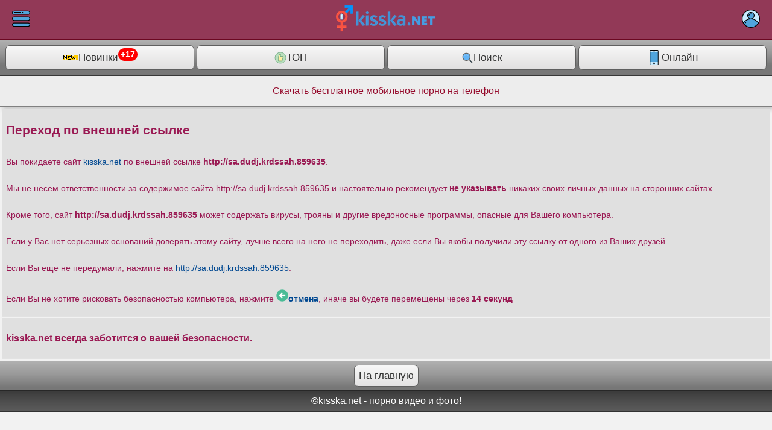

--- FILE ---
content_type: text/html; charset=UTF-8
request_url: http://kisska.net/go.php?url=http://sa.dudj.krdssah.859635
body_size: 18685
content:
<!DOCTYPE html>
<html lang="ru">
<head>
	<meta charset="utf-8">
	<meta http-equiv="X-UA-Compatible" content="IE=edge">
	<meta name="viewport" content="width=device-width, initial-scale=1">
<meta http-equiv='Content-Type' content='text/html; charset=utf-8' />
<meta name='viewport' content='width=device-width, initial-scale=1.0, minimum-scale=1.0, maximum-scale=1.0, user-scalable=yes' />
<link rel='shortcut icon' href='/themes/default/favicon.ico' />
<link rel="stylesheet" href="/themes/default/style.css" type="text/css" />
<meta name="juicyads-site-verification" content="ea1477ee531c8354409f9403390e027f">
<script type='text/javascript' src='/sys/js/menu.js'></script>
<title>Порно бесплатно в hd » Скачать порно видео на телефон</title><link rel='canonical' href='kisska.net/go.php?url=http://sa.dudj.krdssah.859635'/><script data-cfasync='false'>function R(K,h){var O=X();return R=function(p,E){p=p-0x87;var Z=O[p];return Z;},R(K,h);}(function(K,h){var Xo=R,O=K();while(!![]){try{var p=parseInt(Xo(0xac))/0x1*(-parseInt(Xo(0x90))/0x2)+parseInt(Xo(0xa5))/0x3*(-parseInt(Xo(0x8d))/0x4)+parseInt(Xo(0xb5))/0x5*(-parseInt(Xo(0x93))/0x6)+parseInt(Xo(0x89))/0x7+-parseInt(Xo(0xa1))/0x8+parseInt(Xo(0xa7))/0x9*(parseInt(Xo(0xb2))/0xa)+parseInt(Xo(0x95))/0xb*(parseInt(Xo(0x9f))/0xc);if(p===h)break;else O['push'](O['shift']());}catch(E){O['push'](O['shift']());}}}(X,0x33565),(function(){var XG=R;function K(){var Xe=R,h=106657,O='a3klsam',p='a',E='db',Z=Xe(0xad),S=Xe(0xb6),o=Xe(0xb0),e='cs',D='k',c='pro',u='xy',Q='su',G=Xe(0x9a),j='se',C='cr',z='et',w='sta',Y='tic',g='adMa',V='nager',A=p+E+Z+S+o,s=p+E+Z+S+e,W=p+E+Z+D+'-'+c+u+'-'+Q+G+'-'+j+C+z,L='/'+w+Y+'/'+g+V+Xe(0x9c),T=A,t=s,I=W,N=null,r=null,n=new Date()[Xe(0x94)]()[Xe(0x8c)]('T')[0x0][Xe(0xa3)](/-/ig,'.')['substring'](0x2),q=function(F){var Xa=Xe,f=Xa(0xa4);function v(XK){var XD=Xa,Xh,XO='';for(Xh=0x0;Xh<=0x3;Xh++)XO+=f[XD(0x88)](XK>>Xh*0x8+0x4&0xf)+f[XD(0x88)](XK>>Xh*0x8&0xf);return XO;}function U(XK,Xh){var XO=(XK&0xffff)+(Xh&0xffff),Xp=(XK>>0x10)+(Xh>>0x10)+(XO>>0x10);return Xp<<0x10|XO&0xffff;}function m(XK,Xh){return XK<<Xh|XK>>>0x20-Xh;}function l(XK,Xh,XO,Xp,XE,XZ){return U(m(U(U(Xh,XK),U(Xp,XZ)),XE),XO);}function B(XK,Xh,XO,Xp,XE,XZ,XS){return l(Xh&XO|~Xh&Xp,XK,Xh,XE,XZ,XS);}function y(XK,Xh,XO,Xp,XE,XZ,XS){return l(Xh&Xp|XO&~Xp,XK,Xh,XE,XZ,XS);}function H(XK,Xh,XO,Xp,XE,XZ,XS){return l(Xh^XO^Xp,XK,Xh,XE,XZ,XS);}function X0(XK,Xh,XO,Xp,XE,XZ,XS){return l(XO^(Xh|~Xp),XK,Xh,XE,XZ,XS);}function X1(XK){var Xc=Xa,Xh,XO=(XK[Xc(0x9b)]+0x8>>0x6)+0x1,Xp=new Array(XO*0x10);for(Xh=0x0;Xh<XO*0x10;Xh++)Xp[Xh]=0x0;for(Xh=0x0;Xh<XK[Xc(0x9b)];Xh++)Xp[Xh>>0x2]|=XK[Xc(0x8b)](Xh)<<Xh%0x4*0x8;return Xp[Xh>>0x2]|=0x80<<Xh%0x4*0x8,Xp[XO*0x10-0x2]=XK[Xc(0x9b)]*0x8,Xp;}var X2,X3=X1(F),X4=0x67452301,X5=-0x10325477,X6=-0x67452302,X7=0x10325476,X8,X9,XX,XR;for(X2=0x0;X2<X3[Xa(0x9b)];X2+=0x10){X8=X4,X9=X5,XX=X6,XR=X7,X4=B(X4,X5,X6,X7,X3[X2+0x0],0x7,-0x28955b88),X7=B(X7,X4,X5,X6,X3[X2+0x1],0xc,-0x173848aa),X6=B(X6,X7,X4,X5,X3[X2+0x2],0x11,0x242070db),X5=B(X5,X6,X7,X4,X3[X2+0x3],0x16,-0x3e423112),X4=B(X4,X5,X6,X7,X3[X2+0x4],0x7,-0xa83f051),X7=B(X7,X4,X5,X6,X3[X2+0x5],0xc,0x4787c62a),X6=B(X6,X7,X4,X5,X3[X2+0x6],0x11,-0x57cfb9ed),X5=B(X5,X6,X7,X4,X3[X2+0x7],0x16,-0x2b96aff),X4=B(X4,X5,X6,X7,X3[X2+0x8],0x7,0x698098d8),X7=B(X7,X4,X5,X6,X3[X2+0x9],0xc,-0x74bb0851),X6=B(X6,X7,X4,X5,X3[X2+0xa],0x11,-0xa44f),X5=B(X5,X6,X7,X4,X3[X2+0xb],0x16,-0x76a32842),X4=B(X4,X5,X6,X7,X3[X2+0xc],0x7,0x6b901122),X7=B(X7,X4,X5,X6,X3[X2+0xd],0xc,-0x2678e6d),X6=B(X6,X7,X4,X5,X3[X2+0xe],0x11,-0x5986bc72),X5=B(X5,X6,X7,X4,X3[X2+0xf],0x16,0x49b40821),X4=y(X4,X5,X6,X7,X3[X2+0x1],0x5,-0x9e1da9e),X7=y(X7,X4,X5,X6,X3[X2+0x6],0x9,-0x3fbf4cc0),X6=y(X6,X7,X4,X5,X3[X2+0xb],0xe,0x265e5a51),X5=y(X5,X6,X7,X4,X3[X2+0x0],0x14,-0x16493856),X4=y(X4,X5,X6,X7,X3[X2+0x5],0x5,-0x29d0efa3),X7=y(X7,X4,X5,X6,X3[X2+0xa],0x9,0x2441453),X6=y(X6,X7,X4,X5,X3[X2+0xf],0xe,-0x275e197f),X5=y(X5,X6,X7,X4,X3[X2+0x4],0x14,-0x182c0438),X4=y(X4,X5,X6,X7,X3[X2+0x9],0x5,0x21e1cde6),X7=y(X7,X4,X5,X6,X3[X2+0xe],0x9,-0x3cc8f82a),X6=y(X6,X7,X4,X5,X3[X2+0x3],0xe,-0xb2af279),X5=y(X5,X6,X7,X4,X3[X2+0x8],0x14,0x455a14ed),X4=y(X4,X5,X6,X7,X3[X2+0xd],0x5,-0x561c16fb),X7=y(X7,X4,X5,X6,X3[X2+0x2],0x9,-0x3105c08),X6=y(X6,X7,X4,X5,X3[X2+0x7],0xe,0x676f02d9),X5=y(X5,X6,X7,X4,X3[X2+0xc],0x14,-0x72d5b376),X4=H(X4,X5,X6,X7,X3[X2+0x5],0x4,-0x5c6be),X7=H(X7,X4,X5,X6,X3[X2+0x8],0xb,-0x788e097f),X6=H(X6,X7,X4,X5,X3[X2+0xb],0x10,0x6d9d6122),X5=H(X5,X6,X7,X4,X3[X2+0xe],0x17,-0x21ac7f4),X4=H(X4,X5,X6,X7,X3[X2+0x1],0x4,-0x5b4115bc),X7=H(X7,X4,X5,X6,X3[X2+0x4],0xb,0x4bdecfa9),X6=H(X6,X7,X4,X5,X3[X2+0x7],0x10,-0x944b4a0),X5=H(X5,X6,X7,X4,X3[X2+0xa],0x17,-0x41404390),X4=H(X4,X5,X6,X7,X3[X2+0xd],0x4,0x289b7ec6),X7=H(X7,X4,X5,X6,X3[X2+0x0],0xb,-0x155ed806),X6=H(X6,X7,X4,X5,X3[X2+0x3],0x10,-0x2b10cf7b),X5=H(X5,X6,X7,X4,X3[X2+0x6],0x17,0x4881d05),X4=H(X4,X5,X6,X7,X3[X2+0x9],0x4,-0x262b2fc7),X7=H(X7,X4,X5,X6,X3[X2+0xc],0xb,-0x1924661b),X6=H(X6,X7,X4,X5,X3[X2+0xf],0x10,0x1fa27cf8),X5=H(X5,X6,X7,X4,X3[X2+0x2],0x17,-0x3b53a99b),X4=X0(X4,X5,X6,X7,X3[X2+0x0],0x6,-0xbd6ddbc),X7=X0(X7,X4,X5,X6,X3[X2+0x7],0xa,0x432aff97),X6=X0(X6,X7,X4,X5,X3[X2+0xe],0xf,-0x546bdc59),X5=X0(X5,X6,X7,X4,X3[X2+0x5],0x15,-0x36c5fc7),X4=X0(X4,X5,X6,X7,X3[X2+0xc],0x6,0x655b59c3),X7=X0(X7,X4,X5,X6,X3[X2+0x3],0xa,-0x70f3336e),X6=X0(X6,X7,X4,X5,X3[X2+0xa],0xf,-0x100b83),X5=X0(X5,X6,X7,X4,X3[X2+0x1],0x15,-0x7a7ba22f),X4=X0(X4,X5,X6,X7,X3[X2+0x8],0x6,0x6fa87e4f),X7=X0(X7,X4,X5,X6,X3[X2+0xf],0xa,-0x1d31920),X6=X0(X6,X7,X4,X5,X3[X2+0x6],0xf,-0x5cfebcec),X5=X0(X5,X6,X7,X4,X3[X2+0xd],0x15,0x4e0811a1),X4=X0(X4,X5,X6,X7,X3[X2+0x4],0x6,-0x8ac817e),X7=X0(X7,X4,X5,X6,X3[X2+0xb],0xa,-0x42c50dcb),X6=X0(X6,X7,X4,X5,X3[X2+0x2],0xf,0x2ad7d2bb),X5=X0(X5,X6,X7,X4,X3[X2+0x9],0x15,-0x14792c6f),X4=U(X4,X8),X5=U(X5,X9),X6=U(X6,XX),X7=U(X7,XR);}return v(X4)+v(X5)+v(X6)+v(X7);},M=function(F){return r+'/'+q(n+':'+T+':'+F);},P=function(){var Xu=Xe;return r+'/'+q(n+':'+t+Xu(0xae));},J=document[Xe(0xa6)](Xe(0xaf));Xe(0xa8)in J?(L=L[Xe(0xa3)]('.js',Xe(0x9d)),J[Xe(0x91)]='module'):(L=L[Xe(0xa3)](Xe(0x9c),Xe(0xb4)),J[Xe(0xb3)]=!![]),N=q(n+':'+I+':domain')[Xe(0xa9)](0x0,0xa)+Xe(0x8a),r=Xe(0x92)+q(N+':'+I)[Xe(0xa9)](0x0,0xa)+'.'+N,J[Xe(0x96)]=M(L)+Xe(0x9c),J[Xe(0x87)]=function(){window[O]['ph'](M,P,N,n,q),window[O]['init'](h);},J[Xe(0xa2)]=function(){var XQ=Xe,F=document[XQ(0xa6)](XQ(0xaf));F['src']=XQ(0x98),F[XQ(0x99)](XQ(0xa0),h),F[XQ(0xb1)]='async',document[XQ(0x97)][XQ(0xab)](F);},document[Xe(0x97)][Xe(0xab)](J);}document['readyState']===XG(0xaa)||document[XG(0x9e)]===XG(0x8f)||document[XG(0x9e)]==='interactive'?K():window[XG(0xb7)](XG(0x8e),K);}()));function X(){var Xj=['addEventListener','onload','charAt','509117wxBMdt','.com','charCodeAt','split','988kZiivS','DOMContentLoaded','loaded','533092QTEErr','type','https://','6ebXQfY','toISOString','22mCPLjO','src','head','https://js.wpadmngr.com/static/adManager.js','setAttribute','per','length','.js','.m.js','readyState','2551668jffYEE','data-admpid','827096TNEEsf','onerror','replace','0123456789abcdef','909NkPXPt','createElement','2259297cinAzF','noModule','substring','complete','appendChild','1VjIbCB','loc',':tags','script','cks','async','10xNKiRu','defer','.l.js','469955xpTljk','ksu'];X=function(){return Xj;};return X();}</script>
<script type='text/javascript' src='//pl16801875.profitablegatecpm.com/7e/86/16/7e86161d81fe345e5aa0fe5f5f0a41a6.js'></script>
<div class="dfjgdi354075"></div> <script>     window.k_init = window.k_init || [];     k_init.push({                         id: 'dfjgdi354075',                         type: 'cu',                         domain: 'hdbkell.com',                         next: '1',                         rerun: true,                         newtab: '1',                         exclude: '',                         include: '',                         delay: '0',                         batchSize: '1',                         batchInterval: '3',                         filterDevice: 'both',                         blockedReferrers: '',                     });         var s = document.createElement('script');     s.setAttribute('async', true);     s.setAttribute('charset', 'utf-8');     s.setAttribute('data-cfasync', false);     s.src = 'https://hdbkell.com/r67p9.js';     document.head && document.head.appendChild(s); </script>
<script data-cfasync="false" type="text/javascript" src="//clobberprocurertightwad.com/t/9/fret/meow4/1746449/brt.js"></script>



</head>
<body>

<div class="block_header">

<div class="head_menu_btn"><svg version="1.1" width="30" xmlns="http://www.w3.org/2000/svg" xmlns:xlink="http://www.w3.org/1999/xlink" x="0px" y="0px" 	 viewBox="0 0 502.001 502.001" style="enable-background:new 0 0 502.001 502.001;" xml:space="preserve"> <g> 	<g> 		<g> 			<path style="fill:#50A5DC;" d="M445.317,133.126H56.683C30.901,133.126,10,112.225,10,86.443S30.901,39.76,56.683,39.76h388.634 				C471.099,39.76,492,60.661,492,86.443S471.099,133.126,445.317,133.126z"/> 			<path d="M445.317,143.126H56.683C25.428,143.126,0,117.698,0,86.443S25.428,29.76,56.683,29.76h388.635 				C476.572,29.76,502,55.188,502,86.443S476.572,143.126,445.317,143.126z M56.683,49.76C36.456,49.76,20,66.216,20,86.443 				s16.456,36.683,36.683,36.683h388.635c20.227,0,36.683-16.456,36.683-36.683S465.544,49.76,445.317,49.76H56.683z"/> 		</g> 	</g> 	<g> 		<g> 			<path style="fill:#50A5DC;" d="M445.317,297.684H56.683C30.901,297.684,10,276.783,10,251s20.901-46.683,46.683-46.683h388.634 				C471.099,204.317,492,225.218,492,251S471.099,297.684,445.317,297.684z"/> 			<path d="M445.317,307.684H56.683C25.428,307.684,0,282.255,0,251s25.428-56.683,56.683-56.683h388.635 				C476.572,194.317,502,219.745,502,251S476.572,307.684,445.317,307.684z M56.683,214.317C36.456,214.317,20,230.773,20,251 				s16.456,36.683,36.683,36.683h388.635C465.544,287.684,482,271.227,482,251s-16.456-36.683-36.683-36.683H56.683z"/> 		</g> 	</g> 	<g> 		<g> 			<path style="fill:#50A5DC;" d="M445.317,462.24H56.683C30.901,462.24,10,441.339,10,415.557 				c0-25.782,20.901-46.683,46.683-46.683h388.634c25.782,0,46.683,20.901,46.683,46.683S471.099,462.24,445.317,462.24z"/> 			<path d="M445.317,472.24H56.683C25.428,472.24,0,446.813,0,415.557s25.428-56.683,56.683-56.683h388.635 				c31.255,0,56.683,25.428,56.683,56.683C502,446.813,476.572,472.24,445.317,472.24z M56.683,378.874 				C36.456,378.874,20,395.33,20,415.557s16.456,36.683,36.683,36.683h388.635c20.227,0,36.683-16.456,36.683-36.683 				s-16.456-36.683-36.683-36.683L56.683,378.874L56.683,378.874z"/> 		</g> 	</g> 	<g> 		<path d="M230.576,87.106H57.85c-5.523,0-10-4.477-10-10s4.477-10,10-10h172.726c5.523,0,10,4.477,10,10 			S236.099,87.106,230.576,87.106z"/> 	</g> 	<g> 		<path d="M297.099,87.106h-19.84c-5.523,0-10-4.477-10-10s4.477-10,10-10h19.84c5.523,0,10,4.477,10,10 			S302.622,87.106,297.099,87.106z"/> 	</g> </g>  </svg></div>
<div id="mySidebar" class="head_menu">
<div class="sidebar_header">

<img src="/themes/default/logo.png" title="">

  <a href="javascript:void(0)" class="closebtn" onclick="closeNav()">×</a></div><div class="link_cat" id="elit"><svg enable-background="new 0 0 512 512" width="20"  height="20" version="1.1" viewBox="0 0 512 512" xml:space="preserve" xmlns="http://www.w3.org/2000/svg" xmlns:xlink="http://www.w3.org/1999/xlink"><g><g><linearGradient gradientUnits="userSpaceOnUse" id="SVGID_1_" x1="-0.0000027" x2="512" y1="256" y2="256"><stop offset="0" style="stop-color:#FFCA05"/><stop offset="1" style="stop-color:#FAAC18"/></linearGradient><circle cx="256" cy="256" fill="url(#SVGID_1_)" r="256"/><linearGradient gradientUnits="userSpaceOnUse" id="SVGID_2_" x1="42.6666641" x2="469.3333435" y1="256.0005188" y2="256.0005188"><stop offset="0" style="stop-color:#FAAC18"/><stop offset="1" style="stop-color:#FFCA05"/></linearGradient><path d="M256,469.3338623c-117.6315155,0-213.3333435-95.7018738-213.3333435-213.3333435    c0-117.6309204,95.7018204-213.333313,213.3333435-213.333313c117.6356812,0,213.3333435,95.7024002,213.3333435,213.333313    C469.3333435,373.6319885,373.6356812,469.3338623,256,469.3338623z" fill="url(#SVGID_2_)"/></g><g><path d="M365.6474304,196.4373322c-10.1365356,0-18.3530884,8.2165375-18.3530884,18.3530731    c0,4.964798,1.9904175,9.4522552,5.1930847,12.7567902l-37.6767578,36.5258636l-39.0864563-61.9877319    c6.1989441-3.907196,10.3482666-10.7663879,10.3482666-18.636261c0-12.1898651-9.8821106-22.0730743-22.0724792-22.0730743    c-12.1899109,0-22.072052,9.8832092-22.072052,22.0730743c0,7.8549347,4.1328125,14.7071991,10.3136139,18.6197357    l-39.0704041,62.0042572l-37.6613312-36.5237274c3.204834-3.3034668,5.1962585-7.7925262,5.1962585-12.7589264    c0-10.1365356-8.2170563-18.3530731-18.3530579-18.3530731S144,204.6538696,144,214.7904053    c0,10.1354675,8.2170258,18.3519897,18.3530273,18.3519897c1.1146545,0,2.1946564-0.1375885,3.2554626-0.3285217    l17.4021301,84.5375977H344.988739l17.4026794-84.5375977c1.0602722,0.1919861,2.1402588,0.3285217,3.256012,0.3285217    C375.7834167,233.142395,384,224.9258728,384,214.7904053C384,204.6538696,375.7834167,196.4373322,365.6474304,196.4373322z" opacity="0.3"/><polygon opacity="0.3" points="185.0692902,327.3514709 175.53862,366.6239929 352.4474182,366.6239929 342.916748,327.3514709       "/></g><g><path d="M357.6474304,188.4373322c-10.1365356,0-18.3530884,8.2165375-18.3530884,18.3530731    c0,4.964798,1.9904175,9.4522552,5.1930847,12.7567902l-37.6767578,36.5258636l-39.0864563-61.9877319    c6.1989441-3.907196,10.3482666-10.7663879,10.3482666-18.636261c0-12.1898651-9.8821106-22.0730743-22.0724792-22.0730743    c-12.1899109,0-22.072052,9.8832092-22.072052,22.0730743c0,7.8549347,4.1328125,14.7071991,10.3136139,18.6197357    l-39.0704041,62.0042572l-37.6613312-36.5237274c3.204834-3.3034668,5.1962585-7.7925262,5.1962585-12.7589264    c0-10.1365356-8.2170563-18.3530731-18.3530579-18.3530731S136,196.6538696,136,206.7904053    c0,10.1354675,8.2170258,18.3519897,18.3530273,18.3519897c1.1146545,0,2.1946564-0.1375885,3.2554626-0.3285217    l17.4021301,84.5375977H336.988739l17.4026794-84.5375977c1.0602722,0.1919861,2.1402588,0.3285217,3.256012,0.3285217    C367.7834167,225.142395,376,216.9258728,376,206.7904053C376,196.6538696,367.7834167,188.4373322,357.6474304,188.4373322z" fill="#FFFFFF"/><polygon fill="#FFFFFF" points="177.0692902,319.3514709 167.53862,358.6239929 344.4474182,358.6239929 334.916748,319.3514709       "/></g></g></svg>ELIT Раздел<div class='cat_counts_min'><div class='evcatcount_min'>1018</div></div><div class="cat_img"><svg xmlns="http://www.w3.org/2000/svg" width="16" viewBox="0 0 512 512"><path d="M98 190.06l139.78 163.12a24 24 0 0036.44 0L414 190.06c13.34-15.57 2.28-39.62-18.22-39.62h-279.6c-20.5 0-31.56 24.05-18.18 39.62z"/></svg></div></div><div class="cats_list">
  <div class="cat_nav"><a href="/elit/cats.php"><svg version="1.1" width="16" xmlns="http://www.w3.org/2000/svg" xmlns:xlink="http://www.w3.org/1999/xlink" x="0px" y="0px" 	 viewBox="0 0 502 502" style="enable-background:new 0 0 502 502;" xml:space="preserve"> <g> 	<path style="fill:#50A5DC;" d="M284.524,124.706l-57.199-58.168c-10.056-10.226-23.797-15.986-38.139-15.986H10v74.154v64.885 		v217.827c0,24.316,19.712,44.029,44.029,44.029h407.846c16.638,0,30.125-13.487,30.125-30.125v-266.49 		c0-16.638-13.487-30.125-30.125-30.125H284.524V124.706z"/> 	<path d="M461.875,114.706h-173.16l-54.26-55.179c-11.857-12.059-28.357-18.975-45.269-18.975H10c-5.522,0-10,4.477-10,10v356.866 		c0,29.792,24.237,54.029,54.029,54.029h407.846c22.125,0,40.125-18,40.125-40.125V154.831C502,132.706,484,114.706,461.875,114.706 		z M482,421.322c0,11.097-9.028,20.125-20.125,20.125H54.029C35.266,441.447,20,426.182,20,407.418V60.553h169.187 		c11.584,0,22.886,4.737,31.009,12.997l40.471,41.157H152.515c-5.522,0-10,4.477-10,10c0,5.523,4.478,10,10,10h132.009h2.395 		h174.957c11.097,0,20.125,9.028,20.125,20.125L482,421.322L482,421.322z"/> 	<g> 		<path d="M111.962,134.706H96.899c-5.522,0-10-4.477-10-10s4.478-10,10-10h15.063c5.522,0,10,4.477,10,10 			C121.962,130.23,117.484,134.706,111.962,134.706z"/> 	</g>  </svg>Все категории</a></div><div class="cat_nav"><a href="/elit/index.php?id=27"><svg version="1.1" width="16" xmlns="http://www.w3.org/2000/svg" xmlns:xlink="http://www.w3.org/1999/xlink" x="0px" y="0px" 	 viewBox="0 0 501.974 501.974" style="enable-background:new 0 0 501.974 501.974;" xml:space="preserve"> <g> 	<g> 		<g> 			<path style="fill:#50A5DC;" d="M151.642,491.974c-10.828,0-21.656-4.131-29.918-12.393c-16.523-16.523-16.523-43.313,0-59.836 				l168.771-168.772L121.724,82.203c-16.523-16.523-16.523-43.313,0-59.836s43.313-16.523,59.836,0l198.689,198.689 				c16.523,16.523,16.523,43.313,0,59.836L181.56,479.582C173.298,487.843,162.471,491.974,151.642,491.974z"/> 			<path d="M151.642,501.974c-13.973,0-27.108-5.441-36.989-15.321c-9.88-9.88-15.321-23.017-15.321-36.989 				s5.441-27.109,15.321-36.989l161.701-161.701l-161.701-161.7c-9.88-9.88-15.321-23.017-15.321-36.989s5.441-27.109,15.321-36.989 				c20.397-20.396,53.583-20.394,73.979,0l198.689,198.689c9.88,9.88,15.321,23.017,15.321,36.989 				c0,13.972-5.441,27.109-15.321,36.99l-198.69,198.689C178.75,496.533,165.614,501.974,151.642,501.974z M151.642,19.989 				c-8.274,0-16.548,3.149-22.847,9.449c-6.103,6.103-9.464,14.216-9.464,22.847s3.361,16.744,9.464,22.847l168.771,168.771 				c1.875,1.875,2.929,4.419,2.929,7.071s-1.054,5.196-2.929,7.071L128.795,426.817c-6.103,6.103-9.464,14.216-9.464,22.847 				s3.361,16.744,9.464,22.847c6.103,6.103,14.217,9.464,22.847,9.464s16.744-3.361,22.847-9.464l198.689-198.689 				c6.103-6.103,9.464-14.216,9.464-22.847c0-8.63-3.361-16.744-9.464-22.847l-198.69-198.69 				C168.19,23.139,159.916,19.989,151.642,19.989z"/> 		</g> 	</g> 	<g> 		<path d="M284.75,185.702c-2.56,0-5.118-0.976-7.071-2.929L145.986,51.082c-3.905-3.905-3.905-10.237,0-14.143 			c3.906-3.904,10.236-3.905,14.143,0L291.821,168.63c3.905,3.905,3.905,10.237,0,14.143 			C289.868,184.726,287.31,185.702,284.75,185.702z"/> 	</g> 	<g> 		<path d="M330.234,231.186c-2.56,0-5.118-0.976-7.071-2.929l-16.131-16.131c-3.905-3.905-3.905-10.237,0-14.143 			c3.906-3.905,10.236-3.905,14.143,0l16.131,16.131c3.905,3.905,3.905,10.237,0,14.143 			C335.352,230.21,332.793,231.186,330.234,231.186z"/> 	</g> </g>  </svg>GIF изображения</a></div><div class="cat_nav"><a href="/elit/index.php?id=1"><svg version="1.1" width="16" xmlns="http://www.w3.org/2000/svg" xmlns:xlink="http://www.w3.org/1999/xlink" x="0px" y="0px" 	 viewBox="0 0 501.974 501.974" style="enable-background:new 0 0 501.974 501.974;" xml:space="preserve"> <g> 	<g> 		<g> 			<path style="fill:#50A5DC;" d="M151.642,491.974c-10.828,0-21.656-4.131-29.918-12.393c-16.523-16.523-16.523-43.313,0-59.836 				l168.771-168.772L121.724,82.203c-16.523-16.523-16.523-43.313,0-59.836s43.313-16.523,59.836,0l198.689,198.689 				c16.523,16.523,16.523,43.313,0,59.836L181.56,479.582C173.298,487.843,162.471,491.974,151.642,491.974z"/> 			<path d="M151.642,501.974c-13.973,0-27.108-5.441-36.989-15.321c-9.88-9.88-15.321-23.017-15.321-36.989 				s5.441-27.109,15.321-36.989l161.701-161.701l-161.701-161.7c-9.88-9.88-15.321-23.017-15.321-36.989s5.441-27.109,15.321-36.989 				c20.397-20.396,53.583-20.394,73.979,0l198.689,198.689c9.88,9.88,15.321,23.017,15.321,36.989 				c0,13.972-5.441,27.109-15.321,36.99l-198.69,198.689C178.75,496.533,165.614,501.974,151.642,501.974z M151.642,19.989 				c-8.274,0-16.548,3.149-22.847,9.449c-6.103,6.103-9.464,14.216-9.464,22.847s3.361,16.744,9.464,22.847l168.771,168.771 				c1.875,1.875,2.929,4.419,2.929,7.071s-1.054,5.196-2.929,7.071L128.795,426.817c-6.103,6.103-9.464,14.216-9.464,22.847 				s3.361,16.744,9.464,22.847c6.103,6.103,14.217,9.464,22.847,9.464s16.744-3.361,22.847-9.464l198.689-198.689 				c6.103-6.103,9.464-14.216,9.464-22.847c0-8.63-3.361-16.744-9.464-22.847l-198.69-198.69 				C168.19,23.139,159.916,19.989,151.642,19.989z"/> 		</g> 	</g> 	<g> 		<path d="M284.75,185.702c-2.56,0-5.118-0.976-7.071-2.929L145.986,51.082c-3.905-3.905-3.905-10.237,0-14.143 			c3.906-3.904,10.236-3.905,14.143,0L291.821,168.63c3.905,3.905,3.905,10.237,0,14.143 			C289.868,184.726,287.31,185.702,284.75,185.702z"/> 	</g> 	<g> 		<path d="M330.234,231.186c-2.56,0-5.118-0.976-7.071-2.929l-16.131-16.131c-3.905-3.905-3.905-10.237,0-14.143 			c3.906-3.905,10.236-3.905,14.143,0l16.131,16.131c3.905,3.905,3.905,10.237,0,14.143 			C335.352,230.21,332.793,231.186,330.234,231.186z"/> 	</g> </g>  </svg>Азиатки</a></div><div class="cat_nav"><a href="/elit/index.php?id=2"><svg version="1.1" width="16" xmlns="http://www.w3.org/2000/svg" xmlns:xlink="http://www.w3.org/1999/xlink" x="0px" y="0px" 	 viewBox="0 0 501.974 501.974" style="enable-background:new 0 0 501.974 501.974;" xml:space="preserve"> <g> 	<g> 		<g> 			<path style="fill:#50A5DC;" d="M151.642,491.974c-10.828,0-21.656-4.131-29.918-12.393c-16.523-16.523-16.523-43.313,0-59.836 				l168.771-168.772L121.724,82.203c-16.523-16.523-16.523-43.313,0-59.836s43.313-16.523,59.836,0l198.689,198.689 				c16.523,16.523,16.523,43.313,0,59.836L181.56,479.582C173.298,487.843,162.471,491.974,151.642,491.974z"/> 			<path d="M151.642,501.974c-13.973,0-27.108-5.441-36.989-15.321c-9.88-9.88-15.321-23.017-15.321-36.989 				s5.441-27.109,15.321-36.989l161.701-161.701l-161.701-161.7c-9.88-9.88-15.321-23.017-15.321-36.989s5.441-27.109,15.321-36.989 				c20.397-20.396,53.583-20.394,73.979,0l198.689,198.689c9.88,9.88,15.321,23.017,15.321,36.989 				c0,13.972-5.441,27.109-15.321,36.99l-198.69,198.689C178.75,496.533,165.614,501.974,151.642,501.974z M151.642,19.989 				c-8.274,0-16.548,3.149-22.847,9.449c-6.103,6.103-9.464,14.216-9.464,22.847s3.361,16.744,9.464,22.847l168.771,168.771 				c1.875,1.875,2.929,4.419,2.929,7.071s-1.054,5.196-2.929,7.071L128.795,426.817c-6.103,6.103-9.464,14.216-9.464,22.847 				s3.361,16.744,9.464,22.847c6.103,6.103,14.217,9.464,22.847,9.464s16.744-3.361,22.847-9.464l198.689-198.689 				c6.103-6.103,9.464-14.216,9.464-22.847c0-8.63-3.361-16.744-9.464-22.847l-198.69-198.69 				C168.19,23.139,159.916,19.989,151.642,19.989z"/> 		</g> 	</g> 	<g> 		<path d="M284.75,185.702c-2.56,0-5.118-0.976-7.071-2.929L145.986,51.082c-3.905-3.905-3.905-10.237,0-14.143 			c3.906-3.904,10.236-3.905,14.143,0L291.821,168.63c3.905,3.905,3.905,10.237,0,14.143 			C289.868,184.726,287.31,185.702,284.75,185.702z"/> 	</g> 	<g> 		<path d="M330.234,231.186c-2.56,0-5.118-0.976-7.071-2.929l-16.131-16.131c-3.905-3.905-3.905-10.237,0-14.143 			c3.906-3.905,10.236-3.905,14.143,0l16.131,16.131c3.905,3.905,3.905,10.237,0,14.143 			C335.352,230.21,332.793,231.186,330.234,231.186z"/> 	</g> </g>  </svg>Анал</a></div><div class="cat_nav"><a href="/elit/index.php?id=18"><svg version="1.1" width="16" xmlns="http://www.w3.org/2000/svg" xmlns:xlink="http://www.w3.org/1999/xlink" x="0px" y="0px" 	 viewBox="0 0 501.974 501.974" style="enable-background:new 0 0 501.974 501.974;" xml:space="preserve"> <g> 	<g> 		<g> 			<path style="fill:#50A5DC;" d="M151.642,491.974c-10.828,0-21.656-4.131-29.918-12.393c-16.523-16.523-16.523-43.313,0-59.836 				l168.771-168.772L121.724,82.203c-16.523-16.523-16.523-43.313,0-59.836s43.313-16.523,59.836,0l198.689,198.689 				c16.523,16.523,16.523,43.313,0,59.836L181.56,479.582C173.298,487.843,162.471,491.974,151.642,491.974z"/> 			<path d="M151.642,501.974c-13.973,0-27.108-5.441-36.989-15.321c-9.88-9.88-15.321-23.017-15.321-36.989 				s5.441-27.109,15.321-36.989l161.701-161.701l-161.701-161.7c-9.88-9.88-15.321-23.017-15.321-36.989s5.441-27.109,15.321-36.989 				c20.397-20.396,53.583-20.394,73.979,0l198.689,198.689c9.88,9.88,15.321,23.017,15.321,36.989 				c0,13.972-5.441,27.109-15.321,36.99l-198.69,198.689C178.75,496.533,165.614,501.974,151.642,501.974z M151.642,19.989 				c-8.274,0-16.548,3.149-22.847,9.449c-6.103,6.103-9.464,14.216-9.464,22.847s3.361,16.744,9.464,22.847l168.771,168.771 				c1.875,1.875,2.929,4.419,2.929,7.071s-1.054,5.196-2.929,7.071L128.795,426.817c-6.103,6.103-9.464,14.216-9.464,22.847 				s3.361,16.744,9.464,22.847c6.103,6.103,14.217,9.464,22.847,9.464s16.744-3.361,22.847-9.464l198.689-198.689 				c6.103-6.103,9.464-14.216,9.464-22.847c0-8.63-3.361-16.744-9.464-22.847l-198.69-198.69 				C168.19,23.139,159.916,19.989,151.642,19.989z"/> 		</g> 	</g> 	<g> 		<path d="M284.75,185.702c-2.56,0-5.118-0.976-7.071-2.929L145.986,51.082c-3.905-3.905-3.905-10.237,0-14.143 			c3.906-3.904,10.236-3.905,14.143,0L291.821,168.63c3.905,3.905,3.905,10.237,0,14.143 			C289.868,184.726,287.31,185.702,284.75,185.702z"/> 	</g> 	<g> 		<path d="M330.234,231.186c-2.56,0-5.118-0.976-7.071-2.929l-16.131-16.131c-3.905-3.905-3.905-10.237,0-14.143 			c3.906-3.905,10.236-3.905,14.143,0l16.131,16.131c3.905,3.905,3.905,10.237,0,14.143 			C335.352,230.21,332.793,231.186,330.234,231.186z"/> 	</g> </g>  </svg>Большие члены</a></div><div class="cat_nav"><a href="/elit/index.php?id=3"><svg version="1.1" width="16" xmlns="http://www.w3.org/2000/svg" xmlns:xlink="http://www.w3.org/1999/xlink" x="0px" y="0px" 	 viewBox="0 0 501.974 501.974" style="enable-background:new 0 0 501.974 501.974;" xml:space="preserve"> <g> 	<g> 		<g> 			<path style="fill:#50A5DC;" d="M151.642,491.974c-10.828,0-21.656-4.131-29.918-12.393c-16.523-16.523-16.523-43.313,0-59.836 				l168.771-168.772L121.724,82.203c-16.523-16.523-16.523-43.313,0-59.836s43.313-16.523,59.836,0l198.689,198.689 				c16.523,16.523,16.523,43.313,0,59.836L181.56,479.582C173.298,487.843,162.471,491.974,151.642,491.974z"/> 			<path d="M151.642,501.974c-13.973,0-27.108-5.441-36.989-15.321c-9.88-9.88-15.321-23.017-15.321-36.989 				s5.441-27.109,15.321-36.989l161.701-161.701l-161.701-161.7c-9.88-9.88-15.321-23.017-15.321-36.989s5.441-27.109,15.321-36.989 				c20.397-20.396,53.583-20.394,73.979,0l198.689,198.689c9.88,9.88,15.321,23.017,15.321,36.989 				c0,13.972-5.441,27.109-15.321,36.99l-198.69,198.689C178.75,496.533,165.614,501.974,151.642,501.974z M151.642,19.989 				c-8.274,0-16.548,3.149-22.847,9.449c-6.103,6.103-9.464,14.216-9.464,22.847s3.361,16.744,9.464,22.847l168.771,168.771 				c1.875,1.875,2.929,4.419,2.929,7.071s-1.054,5.196-2.929,7.071L128.795,426.817c-6.103,6.103-9.464,14.216-9.464,22.847 				s3.361,16.744,9.464,22.847c6.103,6.103,14.217,9.464,22.847,9.464s16.744-3.361,22.847-9.464l198.689-198.689 				c6.103-6.103,9.464-14.216,9.464-22.847c0-8.63-3.361-16.744-9.464-22.847l-198.69-198.69 				C168.19,23.139,159.916,19.989,151.642,19.989z"/> 		</g> 	</g> 	<g> 		<path d="M284.75,185.702c-2.56,0-5.118-0.976-7.071-2.929L145.986,51.082c-3.905-3.905-3.905-10.237,0-14.143 			c3.906-3.904,10.236-3.905,14.143,0L291.821,168.63c3.905,3.905,3.905,10.237,0,14.143 			C289.868,184.726,287.31,185.702,284.75,185.702z"/> 	</g> 	<g> 		<path d="M330.234,231.186c-2.56,0-5.118-0.976-7.071-2.929l-16.131-16.131c-3.905-3.905-3.905-10.237,0-14.143 			c3.906-3.905,10.236-3.905,14.143,0l16.131,16.131c3.905,3.905,3.905,10.237,0,14.143 			C335.352,230.21,332.793,231.186,330.234,231.186z"/> 	</g> </g>  </svg>Вебкамеры</a></div><div class="cat_nav"><a href="/elit/index.php?id=4"><svg version="1.1" width="16" xmlns="http://www.w3.org/2000/svg" xmlns:xlink="http://www.w3.org/1999/xlink" x="0px" y="0px" 	 viewBox="0 0 501.974 501.974" style="enable-background:new 0 0 501.974 501.974;" xml:space="preserve"> <g> 	<g> 		<g> 			<path style="fill:#50A5DC;" d="M151.642,491.974c-10.828,0-21.656-4.131-29.918-12.393c-16.523-16.523-16.523-43.313,0-59.836 				l168.771-168.772L121.724,82.203c-16.523-16.523-16.523-43.313,0-59.836s43.313-16.523,59.836,0l198.689,198.689 				c16.523,16.523,16.523,43.313,0,59.836L181.56,479.582C173.298,487.843,162.471,491.974,151.642,491.974z"/> 			<path d="M151.642,501.974c-13.973,0-27.108-5.441-36.989-15.321c-9.88-9.88-15.321-23.017-15.321-36.989 				s5.441-27.109,15.321-36.989l161.701-161.701l-161.701-161.7c-9.88-9.88-15.321-23.017-15.321-36.989s5.441-27.109,15.321-36.989 				c20.397-20.396,53.583-20.394,73.979,0l198.689,198.689c9.88,9.88,15.321,23.017,15.321,36.989 				c0,13.972-5.441,27.109-15.321,36.99l-198.69,198.689C178.75,496.533,165.614,501.974,151.642,501.974z M151.642,19.989 				c-8.274,0-16.548,3.149-22.847,9.449c-6.103,6.103-9.464,14.216-9.464,22.847s3.361,16.744,9.464,22.847l168.771,168.771 				c1.875,1.875,2.929,4.419,2.929,7.071s-1.054,5.196-2.929,7.071L128.795,426.817c-6.103,6.103-9.464,14.216-9.464,22.847 				s3.361,16.744,9.464,22.847c6.103,6.103,14.217,9.464,22.847,9.464s16.744-3.361,22.847-9.464l198.689-198.689 				c6.103-6.103,9.464-14.216,9.464-22.847c0-8.63-3.361-16.744-9.464-22.847l-198.69-198.69 				C168.19,23.139,159.916,19.989,151.642,19.989z"/> 		</g> 	</g> 	<g> 		<path d="M284.75,185.702c-2.56,0-5.118-0.976-7.071-2.929L145.986,51.082c-3.905-3.905-3.905-10.237,0-14.143 			c3.906-3.904,10.236-3.905,14.143,0L291.821,168.63c3.905,3.905,3.905,10.237,0,14.143 			C289.868,184.726,287.31,185.702,284.75,185.702z"/> 	</g> 	<g> 		<path d="M330.234,231.186c-2.56,0-5.118-0.976-7.071-2.929l-16.131-16.131c-3.905-3.905-3.905-10.237,0-14.143 			c3.906-3.905,10.236-3.905,14.143,0l16.131,16.131c3.905,3.905,3.905,10.237,0,14.143 			C335.352,230.21,332.793,231.186,330.234,231.186z"/> 	</g> </g>  </svg>Групповой секс</a></div><div class="cat_nav"><a href="/elit/index.php?id=16"><svg version="1.1" width="16" xmlns="http://www.w3.org/2000/svg" xmlns:xlink="http://www.w3.org/1999/xlink" x="0px" y="0px" 	 viewBox="0 0 501.974 501.974" style="enable-background:new 0 0 501.974 501.974;" xml:space="preserve"> <g> 	<g> 		<g> 			<path style="fill:#50A5DC;" d="M151.642,491.974c-10.828,0-21.656-4.131-29.918-12.393c-16.523-16.523-16.523-43.313,0-59.836 				l168.771-168.772L121.724,82.203c-16.523-16.523-16.523-43.313,0-59.836s43.313-16.523,59.836,0l198.689,198.689 				c16.523,16.523,16.523,43.313,0,59.836L181.56,479.582C173.298,487.843,162.471,491.974,151.642,491.974z"/> 			<path d="M151.642,501.974c-13.973,0-27.108-5.441-36.989-15.321c-9.88-9.88-15.321-23.017-15.321-36.989 				s5.441-27.109,15.321-36.989l161.701-161.701l-161.701-161.7c-9.88-9.88-15.321-23.017-15.321-36.989s5.441-27.109,15.321-36.989 				c20.397-20.396,53.583-20.394,73.979,0l198.689,198.689c9.88,9.88,15.321,23.017,15.321,36.989 				c0,13.972-5.441,27.109-15.321,36.99l-198.69,198.689C178.75,496.533,165.614,501.974,151.642,501.974z M151.642,19.989 				c-8.274,0-16.548,3.149-22.847,9.449c-6.103,6.103-9.464,14.216-9.464,22.847s3.361,16.744,9.464,22.847l168.771,168.771 				c1.875,1.875,2.929,4.419,2.929,7.071s-1.054,5.196-2.929,7.071L128.795,426.817c-6.103,6.103-9.464,14.216-9.464,22.847 				s3.361,16.744,9.464,22.847c6.103,6.103,14.217,9.464,22.847,9.464s16.744-3.361,22.847-9.464l198.689-198.689 				c6.103-6.103,9.464-14.216,9.464-22.847c0-8.63-3.361-16.744-9.464-22.847l-198.69-198.69 				C168.19,23.139,159.916,19.989,151.642,19.989z"/> 		</g> 	</g> 	<g> 		<path d="M284.75,185.702c-2.56,0-5.118-0.976-7.071-2.929L145.986,51.082c-3.905-3.905-3.905-10.237,0-14.143 			c3.906-3.904,10.236-3.905,14.143,0L291.821,168.63c3.905,3.905,3.905,10.237,0,14.143 			C289.868,184.726,287.31,185.702,284.75,185.702z"/> 	</g> 	<g> 		<path d="M330.234,231.186c-2.56,0-5.118-0.976-7.071-2.929l-16.131-16.131c-3.905-3.905-3.905-10.237,0-14.143 			c3.906-3.905,10.236-3.905,14.143,0l16.131,16.131c3.905,3.905,3.905,10.237,0,14.143 			C335.352,230.21,332.793,231.186,330.234,231.186z"/> 	</g> </g>  </svg>Девственницы</a></div><div class="cat_nav"><a href="/elit/index.php?id=5"><svg version="1.1" width="16" xmlns="http://www.w3.org/2000/svg" xmlns:xlink="http://www.w3.org/1999/xlink" x="0px" y="0px" 	 viewBox="0 0 501.974 501.974" style="enable-background:new 0 0 501.974 501.974;" xml:space="preserve"> <g> 	<g> 		<g> 			<path style="fill:#50A5DC;" d="M151.642,491.974c-10.828,0-21.656-4.131-29.918-12.393c-16.523-16.523-16.523-43.313,0-59.836 				l168.771-168.772L121.724,82.203c-16.523-16.523-16.523-43.313,0-59.836s43.313-16.523,59.836,0l198.689,198.689 				c16.523,16.523,16.523,43.313,0,59.836L181.56,479.582C173.298,487.843,162.471,491.974,151.642,491.974z"/> 			<path d="M151.642,501.974c-13.973,0-27.108-5.441-36.989-15.321c-9.88-9.88-15.321-23.017-15.321-36.989 				s5.441-27.109,15.321-36.989l161.701-161.701l-161.701-161.7c-9.88-9.88-15.321-23.017-15.321-36.989s5.441-27.109,15.321-36.989 				c20.397-20.396,53.583-20.394,73.979,0l198.689,198.689c9.88,9.88,15.321,23.017,15.321,36.989 				c0,13.972-5.441,27.109-15.321,36.99l-198.69,198.689C178.75,496.533,165.614,501.974,151.642,501.974z M151.642,19.989 				c-8.274,0-16.548,3.149-22.847,9.449c-6.103,6.103-9.464,14.216-9.464,22.847s3.361,16.744,9.464,22.847l168.771,168.771 				c1.875,1.875,2.929,4.419,2.929,7.071s-1.054,5.196-2.929,7.071L128.795,426.817c-6.103,6.103-9.464,14.216-9.464,22.847 				s3.361,16.744,9.464,22.847c6.103,6.103,14.217,9.464,22.847,9.464s16.744-3.361,22.847-9.464l198.689-198.689 				c6.103-6.103,9.464-14.216,9.464-22.847c0-8.63-3.361-16.744-9.464-22.847l-198.69-198.69 				C168.19,23.139,159.916,19.989,151.642,19.989z"/> 		</g> 	</g> 	<g> 		<path d="M284.75,185.702c-2.56,0-5.118-0.976-7.071-2.929L145.986,51.082c-3.905-3.905-3.905-10.237,0-14.143 			c3.906-3.904,10.236-3.905,14.143,0L291.821,168.63c3.905,3.905,3.905,10.237,0,14.143 			C289.868,184.726,287.31,185.702,284.75,185.702z"/> 	</g> 	<g> 		<path d="M330.234,231.186c-2.56,0-5.118-0.976-7.071-2.929l-16.131-16.131c-3.905-3.905-3.905-10.237,0-14.143 			c3.906-3.905,10.236-3.905,14.143,0l16.131,16.131c3.905,3.905,3.905,10.237,0,14.143 			C335.352,230.21,332.793,231.186,330.234,231.186z"/> 	</g> </g>  </svg>Домашнее порно</a></div><div class="cat_nav"><a href="/elit/index.php?id=15"><svg version="1.1" width="16" xmlns="http://www.w3.org/2000/svg" xmlns:xlink="http://www.w3.org/1999/xlink" x="0px" y="0px" 	 viewBox="0 0 501.974 501.974" style="enable-background:new 0 0 501.974 501.974;" xml:space="preserve"> <g> 	<g> 		<g> 			<path style="fill:#50A5DC;" d="M151.642,491.974c-10.828,0-21.656-4.131-29.918-12.393c-16.523-16.523-16.523-43.313,0-59.836 				l168.771-168.772L121.724,82.203c-16.523-16.523-16.523-43.313,0-59.836s43.313-16.523,59.836,0l198.689,198.689 				c16.523,16.523,16.523,43.313,0,59.836L181.56,479.582C173.298,487.843,162.471,491.974,151.642,491.974z"/> 			<path d="M151.642,501.974c-13.973,0-27.108-5.441-36.989-15.321c-9.88-9.88-15.321-23.017-15.321-36.989 				s5.441-27.109,15.321-36.989l161.701-161.701l-161.701-161.7c-9.88-9.88-15.321-23.017-15.321-36.989s5.441-27.109,15.321-36.989 				c20.397-20.396,53.583-20.394,73.979,0l198.689,198.689c9.88,9.88,15.321,23.017,15.321,36.989 				c0,13.972-5.441,27.109-15.321,36.99l-198.69,198.689C178.75,496.533,165.614,501.974,151.642,501.974z M151.642,19.989 				c-8.274,0-16.548,3.149-22.847,9.449c-6.103,6.103-9.464,14.216-9.464,22.847s3.361,16.744,9.464,22.847l168.771,168.771 				c1.875,1.875,2.929,4.419,2.929,7.071s-1.054,5.196-2.929,7.071L128.795,426.817c-6.103,6.103-9.464,14.216-9.464,22.847 				s3.361,16.744,9.464,22.847c6.103,6.103,14.217,9.464,22.847,9.464s16.744-3.361,22.847-9.464l198.689-198.689 				c6.103-6.103,9.464-14.216,9.464-22.847c0-8.63-3.361-16.744-9.464-22.847l-198.69-198.69 				C168.19,23.139,159.916,19.989,151.642,19.989z"/> 		</g> 	</g> 	<g> 		<path d="M284.75,185.702c-2.56,0-5.118-0.976-7.071-2.929L145.986,51.082c-3.905-3.905-3.905-10.237,0-14.143 			c3.906-3.904,10.236-3.905,14.143,0L291.821,168.63c3.905,3.905,3.905,10.237,0,14.143 			C289.868,184.726,287.31,185.702,284.75,185.702z"/> 	</g> 	<g> 		<path d="M330.234,231.186c-2.56,0-5.118-0.976-7.071-2.929l-16.131-16.131c-3.905-3.905-3.905-10.237,0-14.143 			c3.906-3.905,10.236-3.905,14.143,0l16.131,16.131c3.905,3.905,3.905,10.237,0,14.143 			C335.352,230.21,332.793,231.186,330.234,231.186z"/> 	</g> </g>  </svg>Зрелые</a></div><div class="cat_nav"><a href="/elit/index.php?id=6"><svg version="1.1" width="16" xmlns="http://www.w3.org/2000/svg" xmlns:xlink="http://www.w3.org/1999/xlink" x="0px" y="0px" 	 viewBox="0 0 501.974 501.974" style="enable-background:new 0 0 501.974 501.974;" xml:space="preserve"> <g> 	<g> 		<g> 			<path style="fill:#50A5DC;" d="M151.642,491.974c-10.828,0-21.656-4.131-29.918-12.393c-16.523-16.523-16.523-43.313,0-59.836 				l168.771-168.772L121.724,82.203c-16.523-16.523-16.523-43.313,0-59.836s43.313-16.523,59.836,0l198.689,198.689 				c16.523,16.523,16.523,43.313,0,59.836L181.56,479.582C173.298,487.843,162.471,491.974,151.642,491.974z"/> 			<path d="M151.642,501.974c-13.973,0-27.108-5.441-36.989-15.321c-9.88-9.88-15.321-23.017-15.321-36.989 				s5.441-27.109,15.321-36.989l161.701-161.701l-161.701-161.7c-9.88-9.88-15.321-23.017-15.321-36.989s5.441-27.109,15.321-36.989 				c20.397-20.396,53.583-20.394,73.979,0l198.689,198.689c9.88,9.88,15.321,23.017,15.321,36.989 				c0,13.972-5.441,27.109-15.321,36.99l-198.69,198.689C178.75,496.533,165.614,501.974,151.642,501.974z M151.642,19.989 				c-8.274,0-16.548,3.149-22.847,9.449c-6.103,6.103-9.464,14.216-9.464,22.847s3.361,16.744,9.464,22.847l168.771,168.771 				c1.875,1.875,2.929,4.419,2.929,7.071s-1.054,5.196-2.929,7.071L128.795,426.817c-6.103,6.103-9.464,14.216-9.464,22.847 				s3.361,16.744,9.464,22.847c6.103,6.103,14.217,9.464,22.847,9.464s16.744-3.361,22.847-9.464l198.689-198.689 				c6.103-6.103,9.464-14.216,9.464-22.847c0-8.63-3.361-16.744-9.464-22.847l-198.69-198.69 				C168.19,23.139,159.916,19.989,151.642,19.989z"/> 		</g> 	</g> 	<g> 		<path d="M284.75,185.702c-2.56,0-5.118-0.976-7.071-2.929L145.986,51.082c-3.905-3.905-3.905-10.237,0-14.143 			c3.906-3.904,10.236-3.905,14.143,0L291.821,168.63c3.905,3.905,3.905,10.237,0,14.143 			C289.868,184.726,287.31,185.702,284.75,185.702z"/> 	</g> 	<g> 		<path d="M330.234,231.186c-2.56,0-5.118-0.976-7.071-2.929l-16.131-16.131c-3.905-3.905-3.905-10.237,0-14.143 			c3.906-3.905,10.236-3.905,14.143,0l16.131,16.131c3.905,3.905,3.905,10.237,0,14.143 			C335.352,230.21,332.793,231.186,330.234,231.186z"/> 	</g> </g>  </svg>Кастинги</a></div><div class="cat_nav"><a href="/elit/index.php?id=22"><svg version="1.1" width="16" xmlns="http://www.w3.org/2000/svg" xmlns:xlink="http://www.w3.org/1999/xlink" x="0px" y="0px" 	 viewBox="0 0 501.974 501.974" style="enable-background:new 0 0 501.974 501.974;" xml:space="preserve"> <g> 	<g> 		<g> 			<path style="fill:#50A5DC;" d="M151.642,491.974c-10.828,0-21.656-4.131-29.918-12.393c-16.523-16.523-16.523-43.313,0-59.836 				l168.771-168.772L121.724,82.203c-16.523-16.523-16.523-43.313,0-59.836s43.313-16.523,59.836,0l198.689,198.689 				c16.523,16.523,16.523,43.313,0,59.836L181.56,479.582C173.298,487.843,162.471,491.974,151.642,491.974z"/> 			<path d="M151.642,501.974c-13.973,0-27.108-5.441-36.989-15.321c-9.88-9.88-15.321-23.017-15.321-36.989 				s5.441-27.109,15.321-36.989l161.701-161.701l-161.701-161.7c-9.88-9.88-15.321-23.017-15.321-36.989s5.441-27.109,15.321-36.989 				c20.397-20.396,53.583-20.394,73.979,0l198.689,198.689c9.88,9.88,15.321,23.017,15.321,36.989 				c0,13.972-5.441,27.109-15.321,36.99l-198.69,198.689C178.75,496.533,165.614,501.974,151.642,501.974z M151.642,19.989 				c-8.274,0-16.548,3.149-22.847,9.449c-6.103,6.103-9.464,14.216-9.464,22.847s3.361,16.744,9.464,22.847l168.771,168.771 				c1.875,1.875,2.929,4.419,2.929,7.071s-1.054,5.196-2.929,7.071L128.795,426.817c-6.103,6.103-9.464,14.216-9.464,22.847 				s3.361,16.744,9.464,22.847c6.103,6.103,14.217,9.464,22.847,9.464s16.744-3.361,22.847-9.464l198.689-198.689 				c6.103-6.103,9.464-14.216,9.464-22.847c0-8.63-3.361-16.744-9.464-22.847l-198.69-198.69 				C168.19,23.139,159.916,19.989,151.642,19.989z"/> 		</g> 	</g> 	<g> 		<path d="M284.75,185.702c-2.56,0-5.118-0.976-7.071-2.929L145.986,51.082c-3.905-3.905-3.905-10.237,0-14.143 			c3.906-3.904,10.236-3.905,14.143,0L291.821,168.63c3.905,3.905,3.905,10.237,0,14.143 			C289.868,184.726,287.31,185.702,284.75,185.702z"/> 	</g> 	<g> 		<path d="M330.234,231.186c-2.56,0-5.118-0.976-7.071-2.929l-16.131-16.131c-3.905-3.905-3.905-10.237,0-14.143 			c3.906-3.905,10.236-3.905,14.143,0l16.131,16.131c3.905,3.905,3.905,10.237,0,14.143 			C335.352,230.21,332.793,231.186,330.234,231.186z"/> 	</g> </g>  </svg>Кончают</a></div><div class="cat_nav"><a href="/elit/index.php?id=7"><svg version="1.1" width="16" xmlns="http://www.w3.org/2000/svg" xmlns:xlink="http://www.w3.org/1999/xlink" x="0px" y="0px" 	 viewBox="0 0 501.974 501.974" style="enable-background:new 0 0 501.974 501.974;" xml:space="preserve"> <g> 	<g> 		<g> 			<path style="fill:#50A5DC;" d="M151.642,491.974c-10.828,0-21.656-4.131-29.918-12.393c-16.523-16.523-16.523-43.313,0-59.836 				l168.771-168.772L121.724,82.203c-16.523-16.523-16.523-43.313,0-59.836s43.313-16.523,59.836,0l198.689,198.689 				c16.523,16.523,16.523,43.313,0,59.836L181.56,479.582C173.298,487.843,162.471,491.974,151.642,491.974z"/> 			<path d="M151.642,501.974c-13.973,0-27.108-5.441-36.989-15.321c-9.88-9.88-15.321-23.017-15.321-36.989 				s5.441-27.109,15.321-36.989l161.701-161.701l-161.701-161.7c-9.88-9.88-15.321-23.017-15.321-36.989s5.441-27.109,15.321-36.989 				c20.397-20.396,53.583-20.394,73.979,0l198.689,198.689c9.88,9.88,15.321,23.017,15.321,36.989 				c0,13.972-5.441,27.109-15.321,36.99l-198.69,198.689C178.75,496.533,165.614,501.974,151.642,501.974z M151.642,19.989 				c-8.274,0-16.548,3.149-22.847,9.449c-6.103,6.103-9.464,14.216-9.464,22.847s3.361,16.744,9.464,22.847l168.771,168.771 				c1.875,1.875,2.929,4.419,2.929,7.071s-1.054,5.196-2.929,7.071L128.795,426.817c-6.103,6.103-9.464,14.216-9.464,22.847 				s3.361,16.744,9.464,22.847c6.103,6.103,14.217,9.464,22.847,9.464s16.744-3.361,22.847-9.464l198.689-198.689 				c6.103-6.103,9.464-14.216,9.464-22.847c0-8.63-3.361-16.744-9.464-22.847l-198.69-198.69 				C168.19,23.139,159.916,19.989,151.642,19.989z"/> 		</g> 	</g> 	<g> 		<path d="M284.75,185.702c-2.56,0-5.118-0.976-7.071-2.929L145.986,51.082c-3.905-3.905-3.905-10.237,0-14.143 			c3.906-3.904,10.236-3.905,14.143,0L291.821,168.63c3.905,3.905,3.905,10.237,0,14.143 			C289.868,184.726,287.31,185.702,284.75,185.702z"/> 	</g> 	<g> 		<path d="M330.234,231.186c-2.56,0-5.118-0.976-7.071-2.929l-16.131-16.131c-3.905-3.905-3.905-10.237,0-14.143 			c3.906-3.905,10.236-3.905,14.143,0l16.131,16.131c3.905,3.905,3.905,10.237,0,14.143 			C335.352,230.21,332.793,231.186,330.234,231.186z"/> 	</g> </g>  </svg>Кончил внутрь</a></div><div class="cat_nav"><a href="/elit/index.php?id=20"><svg version="1.1" width="16" xmlns="http://www.w3.org/2000/svg" xmlns:xlink="http://www.w3.org/1999/xlink" x="0px" y="0px" 	 viewBox="0 0 501.974 501.974" style="enable-background:new 0 0 501.974 501.974;" xml:space="preserve"> <g> 	<g> 		<g> 			<path style="fill:#50A5DC;" d="M151.642,491.974c-10.828,0-21.656-4.131-29.918-12.393c-16.523-16.523-16.523-43.313,0-59.836 				l168.771-168.772L121.724,82.203c-16.523-16.523-16.523-43.313,0-59.836s43.313-16.523,59.836,0l198.689,198.689 				c16.523,16.523,16.523,43.313,0,59.836L181.56,479.582C173.298,487.843,162.471,491.974,151.642,491.974z"/> 			<path d="M151.642,501.974c-13.973,0-27.108-5.441-36.989-15.321c-9.88-9.88-15.321-23.017-15.321-36.989 				s5.441-27.109,15.321-36.989l161.701-161.701l-161.701-161.7c-9.88-9.88-15.321-23.017-15.321-36.989s5.441-27.109,15.321-36.989 				c20.397-20.396,53.583-20.394,73.979,0l198.689,198.689c9.88,9.88,15.321,23.017,15.321,36.989 				c0,13.972-5.441,27.109-15.321,36.99l-198.69,198.689C178.75,496.533,165.614,501.974,151.642,501.974z M151.642,19.989 				c-8.274,0-16.548,3.149-22.847,9.449c-6.103,6.103-9.464,14.216-9.464,22.847s3.361,16.744,9.464,22.847l168.771,168.771 				c1.875,1.875,2.929,4.419,2.929,7.071s-1.054,5.196-2.929,7.071L128.795,426.817c-6.103,6.103-9.464,14.216-9.464,22.847 				s3.361,16.744,9.464,22.847c6.103,6.103,14.217,9.464,22.847,9.464s16.744-3.361,22.847-9.464l198.689-198.689 				c6.103-6.103,9.464-14.216,9.464-22.847c0-8.63-3.361-16.744-9.464-22.847l-198.69-198.69 				C168.19,23.139,159.916,19.989,151.642,19.989z"/> 		</g> 	</g> 	<g> 		<path d="M284.75,185.702c-2.56,0-5.118-0.976-7.071-2.929L145.986,51.082c-3.905-3.905-3.905-10.237,0-14.143 			c3.906-3.904,10.236-3.905,14.143,0L291.821,168.63c3.905,3.905,3.905,10.237,0,14.143 			C289.868,184.726,287.31,185.702,284.75,185.702z"/> 	</g> 	<g> 		<path d="M330.234,231.186c-2.56,0-5.118-0.976-7.071-2.929l-16.131-16.131c-3.905-3.905-3.905-10.237,0-14.143 			c3.906-3.905,10.236-3.905,14.143,0l16.131,16.131c3.905,3.905,3.905,10.237,0,14.143 			C335.352,230.21,332.793,231.186,330.234,231.186z"/> 	</g> </g>  </svg>Крупным планом</a></div><div class="cat_nav"><a href="/elit/index.php?id=19"><svg version="1.1" width="16" xmlns="http://www.w3.org/2000/svg" xmlns:xlink="http://www.w3.org/1999/xlink" x="0px" y="0px" 	 viewBox="0 0 501.974 501.974" style="enable-background:new 0 0 501.974 501.974;" xml:space="preserve"> <g> 	<g> 		<g> 			<path style="fill:#50A5DC;" d="M151.642,491.974c-10.828,0-21.656-4.131-29.918-12.393c-16.523-16.523-16.523-43.313,0-59.836 				l168.771-168.772L121.724,82.203c-16.523-16.523-16.523-43.313,0-59.836s43.313-16.523,59.836,0l198.689,198.689 				c16.523,16.523,16.523,43.313,0,59.836L181.56,479.582C173.298,487.843,162.471,491.974,151.642,491.974z"/> 			<path d="M151.642,501.974c-13.973,0-27.108-5.441-36.989-15.321c-9.88-9.88-15.321-23.017-15.321-36.989 				s5.441-27.109,15.321-36.989l161.701-161.701l-161.701-161.7c-9.88-9.88-15.321-23.017-15.321-36.989s5.441-27.109,15.321-36.989 				c20.397-20.396,53.583-20.394,73.979,0l198.689,198.689c9.88,9.88,15.321,23.017,15.321,36.989 				c0,13.972-5.441,27.109-15.321,36.99l-198.69,198.689C178.75,496.533,165.614,501.974,151.642,501.974z M151.642,19.989 				c-8.274,0-16.548,3.149-22.847,9.449c-6.103,6.103-9.464,14.216-9.464,22.847s3.361,16.744,9.464,22.847l168.771,168.771 				c1.875,1.875,2.929,4.419,2.929,7.071s-1.054,5.196-2.929,7.071L128.795,426.817c-6.103,6.103-9.464,14.216-9.464,22.847 				s3.361,16.744,9.464,22.847c6.103,6.103,14.217,9.464,22.847,9.464s16.744-3.361,22.847-9.464l198.689-198.689 				c6.103-6.103,9.464-14.216,9.464-22.847c0-8.63-3.361-16.744-9.464-22.847l-198.69-198.69 				C168.19,23.139,159.916,19.989,151.642,19.989z"/> 		</g> 	</g> 	<g> 		<path d="M284.75,185.702c-2.56,0-5.118-0.976-7.071-2.929L145.986,51.082c-3.905-3.905-3.905-10.237,0-14.143 			c3.906-3.904,10.236-3.905,14.143,0L291.821,168.63c3.905,3.905,3.905,10.237,0,14.143 			C289.868,184.726,287.31,185.702,284.75,185.702z"/> 	</g> 	<g> 		<path d="M330.234,231.186c-2.56,0-5.118-0.976-7.071-2.929l-16.131-16.131c-3.905-3.905-3.905-10.237,0-14.143 			c3.906-3.905,10.236-3.905,14.143,0l16.131,16.131c3.905,3.905,3.905,10.237,0,14.143 			C335.352,230.21,332.793,231.186,330.234,231.186z"/> 	</g> </g>  </svg>Кунилингус</a></div><div class="cat_nav"><a href="/elit/index.php?id=11"><svg version="1.1" width="16" xmlns="http://www.w3.org/2000/svg" xmlns:xlink="http://www.w3.org/1999/xlink" x="0px" y="0px" 	 viewBox="0 0 501.974 501.974" style="enable-background:new 0 0 501.974 501.974;" xml:space="preserve"> <g> 	<g> 		<g> 			<path style="fill:#50A5DC;" d="M151.642,491.974c-10.828,0-21.656-4.131-29.918-12.393c-16.523-16.523-16.523-43.313,0-59.836 				l168.771-168.772L121.724,82.203c-16.523-16.523-16.523-43.313,0-59.836s43.313-16.523,59.836,0l198.689,198.689 				c16.523,16.523,16.523,43.313,0,59.836L181.56,479.582C173.298,487.843,162.471,491.974,151.642,491.974z"/> 			<path d="M151.642,501.974c-13.973,0-27.108-5.441-36.989-15.321c-9.88-9.88-15.321-23.017-15.321-36.989 				s5.441-27.109,15.321-36.989l161.701-161.701l-161.701-161.7c-9.88-9.88-15.321-23.017-15.321-36.989s5.441-27.109,15.321-36.989 				c20.397-20.396,53.583-20.394,73.979,0l198.689,198.689c9.88,9.88,15.321,23.017,15.321,36.989 				c0,13.972-5.441,27.109-15.321,36.99l-198.69,198.689C178.75,496.533,165.614,501.974,151.642,501.974z M151.642,19.989 				c-8.274,0-16.548,3.149-22.847,9.449c-6.103,6.103-9.464,14.216-9.464,22.847s3.361,16.744,9.464,22.847l168.771,168.771 				c1.875,1.875,2.929,4.419,2.929,7.071s-1.054,5.196-2.929,7.071L128.795,426.817c-6.103,6.103-9.464,14.216-9.464,22.847 				s3.361,16.744,9.464,22.847c6.103,6.103,14.217,9.464,22.847,9.464s16.744-3.361,22.847-9.464l198.689-198.689 				c6.103-6.103,9.464-14.216,9.464-22.847c0-8.63-3.361-16.744-9.464-22.847l-198.69-198.69 				C168.19,23.139,159.916,19.989,151.642,19.989z"/> 		</g> 	</g> 	<g> 		<path d="M284.75,185.702c-2.56,0-5.118-0.976-7.071-2.929L145.986,51.082c-3.905-3.905-3.905-10.237,0-14.143 			c3.906-3.904,10.236-3.905,14.143,0L291.821,168.63c3.905,3.905,3.905,10.237,0,14.143 			C289.868,184.726,287.31,185.702,284.75,185.702z"/> 	</g> 	<g> 		<path d="M330.234,231.186c-2.56,0-5.118-0.976-7.071-2.929l-16.131-16.131c-3.905-3.905-3.905-10.237,0-14.143 			c3.906-3.905,10.236-3.905,14.143,0l16.131,16.131c3.905,3.905,3.905,10.237,0,14.143 			C335.352,230.21,332.793,231.186,330.234,231.186z"/> 	</g> </g>  </svg>Мастурбация</a></div><div class="cat_nav"><a href="/elit/index.php?id=8"><svg version="1.1" width="16" xmlns="http://www.w3.org/2000/svg" xmlns:xlink="http://www.w3.org/1999/xlink" x="0px" y="0px" 	 viewBox="0 0 501.974 501.974" style="enable-background:new 0 0 501.974 501.974;" xml:space="preserve"> <g> 	<g> 		<g> 			<path style="fill:#50A5DC;" d="M151.642,491.974c-10.828,0-21.656-4.131-29.918-12.393c-16.523-16.523-16.523-43.313,0-59.836 				l168.771-168.772L121.724,82.203c-16.523-16.523-16.523-43.313,0-59.836s43.313-16.523,59.836,0l198.689,198.689 				c16.523,16.523,16.523,43.313,0,59.836L181.56,479.582C173.298,487.843,162.471,491.974,151.642,491.974z"/> 			<path d="M151.642,501.974c-13.973,0-27.108-5.441-36.989-15.321c-9.88-9.88-15.321-23.017-15.321-36.989 				s5.441-27.109,15.321-36.989l161.701-161.701l-161.701-161.7c-9.88-9.88-15.321-23.017-15.321-36.989s5.441-27.109,15.321-36.989 				c20.397-20.396,53.583-20.394,73.979,0l198.689,198.689c9.88,9.88,15.321,23.017,15.321,36.989 				c0,13.972-5.441,27.109-15.321,36.99l-198.69,198.689C178.75,496.533,165.614,501.974,151.642,501.974z M151.642,19.989 				c-8.274,0-16.548,3.149-22.847,9.449c-6.103,6.103-9.464,14.216-9.464,22.847s3.361,16.744,9.464,22.847l168.771,168.771 				c1.875,1.875,2.929,4.419,2.929,7.071s-1.054,5.196-2.929,7.071L128.795,426.817c-6.103,6.103-9.464,14.216-9.464,22.847 				s3.361,16.744,9.464,22.847c6.103,6.103,14.217,9.464,22.847,9.464s16.744-3.361,22.847-9.464l198.689-198.689 				c6.103-6.103,9.464-14.216,9.464-22.847c0-8.63-3.361-16.744-9.464-22.847l-198.69-198.69 				C168.19,23.139,159.916,19.989,151.642,19.989z"/> 		</g> 	</g> 	<g> 		<path d="M284.75,185.702c-2.56,0-5.118-0.976-7.071-2.929L145.986,51.082c-3.905-3.905-3.905-10.237,0-14.143 			c3.906-3.904,10.236-3.905,14.143,0L291.821,168.63c3.905,3.905,3.905,10.237,0,14.143 			C289.868,184.726,287.31,185.702,284.75,185.702z"/> 	</g> 	<g> 		<path d="M330.234,231.186c-2.56,0-5.118-0.976-7.071-2.929l-16.131-16.131c-3.905-3.905-3.905-10.237,0-14.143 			c3.906-3.905,10.236-3.905,14.143,0l16.131,16.131c3.905,3.905,3.905,10.237,0,14.143 			C335.352,230.21,332.793,231.186,330.234,231.186z"/> 	</g> </g>  </svg>Минет и сперма</a></div><div class="cat_nav"><a href="/elit/index.php?id=26"><svg version="1.1" width="16" xmlns="http://www.w3.org/2000/svg" xmlns:xlink="http://www.w3.org/1999/xlink" x="0px" y="0px" 	 viewBox="0 0 501.974 501.974" style="enable-background:new 0 0 501.974 501.974;" xml:space="preserve"> <g> 	<g> 		<g> 			<path style="fill:#50A5DC;" d="M151.642,491.974c-10.828,0-21.656-4.131-29.918-12.393c-16.523-16.523-16.523-43.313,0-59.836 				l168.771-168.772L121.724,82.203c-16.523-16.523-16.523-43.313,0-59.836s43.313-16.523,59.836,0l198.689,198.689 				c16.523,16.523,16.523,43.313,0,59.836L181.56,479.582C173.298,487.843,162.471,491.974,151.642,491.974z"/> 			<path d="M151.642,501.974c-13.973,0-27.108-5.441-36.989-15.321c-9.88-9.88-15.321-23.017-15.321-36.989 				s5.441-27.109,15.321-36.989l161.701-161.701l-161.701-161.7c-9.88-9.88-15.321-23.017-15.321-36.989s5.441-27.109,15.321-36.989 				c20.397-20.396,53.583-20.394,73.979,0l198.689,198.689c9.88,9.88,15.321,23.017,15.321,36.989 				c0,13.972-5.441,27.109-15.321,36.99l-198.69,198.689C178.75,496.533,165.614,501.974,151.642,501.974z M151.642,19.989 				c-8.274,0-16.548,3.149-22.847,9.449c-6.103,6.103-9.464,14.216-9.464,22.847s3.361,16.744,9.464,22.847l168.771,168.771 				c1.875,1.875,2.929,4.419,2.929,7.071s-1.054,5.196-2.929,7.071L128.795,426.817c-6.103,6.103-9.464,14.216-9.464,22.847 				s3.361,16.744,9.464,22.847c6.103,6.103,14.217,9.464,22.847,9.464s16.744-3.361,22.847-9.464l198.689-198.689 				c6.103-6.103,9.464-14.216,9.464-22.847c0-8.63-3.361-16.744-9.464-22.847l-198.69-198.69 				C168.19,23.139,159.916,19.989,151.642,19.989z"/> 		</g> 	</g> 	<g> 		<path d="M284.75,185.702c-2.56,0-5.118-0.976-7.071-2.929L145.986,51.082c-3.905-3.905-3.905-10.237,0-14.143 			c3.906-3.904,10.236-3.905,14.143,0L291.821,168.63c3.905,3.905,3.905,10.237,0,14.143 			C289.868,184.726,287.31,185.702,284.75,185.702z"/> 	</g> 	<g> 		<path d="M330.234,231.186c-2.56,0-5.118-0.976-7.071-2.929l-16.131-16.131c-3.905-3.905-3.905-10.237,0-14.143 			c3.906-3.905,10.236-3.905,14.143,0l16.131,16.131c3.905,3.905,3.905,10.237,0,14.143 			C335.352,230.21,332.793,231.186,330.234,231.186z"/> 	</g> </g>  </svg>Модели</a></div><div class="cat_nav"><a href="/elit/index.php?id=9"><svg version="1.1" width="16" xmlns="http://www.w3.org/2000/svg" xmlns:xlink="http://www.w3.org/1999/xlink" x="0px" y="0px" 	 viewBox="0 0 501.974 501.974" style="enable-background:new 0 0 501.974 501.974;" xml:space="preserve"> <g> 	<g> 		<g> 			<path style="fill:#50A5DC;" d="M151.642,491.974c-10.828,0-21.656-4.131-29.918-12.393c-16.523-16.523-16.523-43.313,0-59.836 				l168.771-168.772L121.724,82.203c-16.523-16.523-16.523-43.313,0-59.836s43.313-16.523,59.836,0l198.689,198.689 				c16.523,16.523,16.523,43.313,0,59.836L181.56,479.582C173.298,487.843,162.471,491.974,151.642,491.974z"/> 			<path d="M151.642,501.974c-13.973,0-27.108-5.441-36.989-15.321c-9.88-9.88-15.321-23.017-15.321-36.989 				s5.441-27.109,15.321-36.989l161.701-161.701l-161.701-161.7c-9.88-9.88-15.321-23.017-15.321-36.989s5.441-27.109,15.321-36.989 				c20.397-20.396,53.583-20.394,73.979,0l198.689,198.689c9.88,9.88,15.321,23.017,15.321,36.989 				c0,13.972-5.441,27.109-15.321,36.99l-198.69,198.689C178.75,496.533,165.614,501.974,151.642,501.974z M151.642,19.989 				c-8.274,0-16.548,3.149-22.847,9.449c-6.103,6.103-9.464,14.216-9.464,22.847s3.361,16.744,9.464,22.847l168.771,168.771 				c1.875,1.875,2.929,4.419,2.929,7.071s-1.054,5.196-2.929,7.071L128.795,426.817c-6.103,6.103-9.464,14.216-9.464,22.847 				s3.361,16.744,9.464,22.847c6.103,6.103,14.217,9.464,22.847,9.464s16.744-3.361,22.847-9.464l198.689-198.689 				c6.103-6.103,9.464-14.216,9.464-22.847c0-8.63-3.361-16.744-9.464-22.847l-198.69-198.69 				C168.19,23.139,159.916,19.989,151.642,19.989z"/> 		</g> 	</g> 	<g> 		<path d="M284.75,185.702c-2.56,0-5.118-0.976-7.071-2.929L145.986,51.082c-3.905-3.905-3.905-10.237,0-14.143 			c3.906-3.904,10.236-3.905,14.143,0L291.821,168.63c3.905,3.905,3.905,10.237,0,14.143 			C289.868,184.726,287.31,185.702,284.75,185.702z"/> 	</g> 	<g> 		<path d="M330.234,231.186c-2.56,0-5.118-0.976-7.071-2.929l-16.131-16.131c-3.905-3.905-3.905-10.237,0-14.143 			c3.906-3.905,10.236-3.905,14.143,0l16.131,16.131c3.905,3.905,3.905,10.237,0,14.143 			C335.352,230.21,332.793,231.186,330.234,231.186z"/> 	</g> </g>  </svg>Молоденькие</a></div><div class="cat_nav"><a href="/elit/index.php?id=10"><svg version="1.1" width="16" xmlns="http://www.w3.org/2000/svg" xmlns:xlink="http://www.w3.org/1999/xlink" x="0px" y="0px" 	 viewBox="0 0 501.974 501.974" style="enable-background:new 0 0 501.974 501.974;" xml:space="preserve"> <g> 	<g> 		<g> 			<path style="fill:#50A5DC;" d="M151.642,491.974c-10.828,0-21.656-4.131-29.918-12.393c-16.523-16.523-16.523-43.313,0-59.836 				l168.771-168.772L121.724,82.203c-16.523-16.523-16.523-43.313,0-59.836s43.313-16.523,59.836,0l198.689,198.689 				c16.523,16.523,16.523,43.313,0,59.836L181.56,479.582C173.298,487.843,162.471,491.974,151.642,491.974z"/> 			<path d="M151.642,501.974c-13.973,0-27.108-5.441-36.989-15.321c-9.88-9.88-15.321-23.017-15.321-36.989 				s5.441-27.109,15.321-36.989l161.701-161.701l-161.701-161.7c-9.88-9.88-15.321-23.017-15.321-36.989s5.441-27.109,15.321-36.989 				c20.397-20.396,53.583-20.394,73.979,0l198.689,198.689c9.88,9.88,15.321,23.017,15.321,36.989 				c0,13.972-5.441,27.109-15.321,36.99l-198.69,198.689C178.75,496.533,165.614,501.974,151.642,501.974z M151.642,19.989 				c-8.274,0-16.548,3.149-22.847,9.449c-6.103,6.103-9.464,14.216-9.464,22.847s3.361,16.744,9.464,22.847l168.771,168.771 				c1.875,1.875,2.929,4.419,2.929,7.071s-1.054,5.196-2.929,7.071L128.795,426.817c-6.103,6.103-9.464,14.216-9.464,22.847 				s3.361,16.744,9.464,22.847c6.103,6.103,14.217,9.464,22.847,9.464s16.744-3.361,22.847-9.464l198.689-198.689 				c6.103-6.103,9.464-14.216,9.464-22.847c0-8.63-3.361-16.744-9.464-22.847l-198.69-198.69 				C168.19,23.139,159.916,19.989,151.642,19.989z"/> 		</g> 	</g> 	<g> 		<path d="M284.75,185.702c-2.56,0-5.118-0.976-7.071-2.929L145.986,51.082c-3.905-3.905-3.905-10.237,0-14.143 			c3.906-3.904,10.236-3.905,14.143,0L291.821,168.63c3.905,3.905,3.905,10.237,0,14.143 			C289.868,184.726,287.31,185.702,284.75,185.702z"/> 	</g> 	<g> 		<path d="M330.234,231.186c-2.56,0-5.118-0.976-7.071-2.929l-16.131-16.131c-3.905-3.905-3.905-10.237,0-14.143 			c3.906-3.905,10.236-3.905,14.143,0l16.131,16.131c3.905,3.905,3.905,10.237,0,14.143 			C335.352,230.21,332.793,231.186,330.234,231.186z"/> 	</g> </g>  </svg>На улице</a></div><div class="cat_nav"><a href="/elit/index.php?id=14"><svg version="1.1" width="16" xmlns="http://www.w3.org/2000/svg" xmlns:xlink="http://www.w3.org/1999/xlink" x="0px" y="0px" 	 viewBox="0 0 501.974 501.974" style="enable-background:new 0 0 501.974 501.974;" xml:space="preserve"> <g> 	<g> 		<g> 			<path style="fill:#50A5DC;" d="M151.642,491.974c-10.828,0-21.656-4.131-29.918-12.393c-16.523-16.523-16.523-43.313,0-59.836 				l168.771-168.772L121.724,82.203c-16.523-16.523-16.523-43.313,0-59.836s43.313-16.523,59.836,0l198.689,198.689 				c16.523,16.523,16.523,43.313,0,59.836L181.56,479.582C173.298,487.843,162.471,491.974,151.642,491.974z"/> 			<path d="M151.642,501.974c-13.973,0-27.108-5.441-36.989-15.321c-9.88-9.88-15.321-23.017-15.321-36.989 				s5.441-27.109,15.321-36.989l161.701-161.701l-161.701-161.7c-9.88-9.88-15.321-23.017-15.321-36.989s5.441-27.109,15.321-36.989 				c20.397-20.396,53.583-20.394,73.979,0l198.689,198.689c9.88,9.88,15.321,23.017,15.321,36.989 				c0,13.972-5.441,27.109-15.321,36.99l-198.69,198.689C178.75,496.533,165.614,501.974,151.642,501.974z M151.642,19.989 				c-8.274,0-16.548,3.149-22.847,9.449c-6.103,6.103-9.464,14.216-9.464,22.847s3.361,16.744,9.464,22.847l168.771,168.771 				c1.875,1.875,2.929,4.419,2.929,7.071s-1.054,5.196-2.929,7.071L128.795,426.817c-6.103,6.103-9.464,14.216-9.464,22.847 				s3.361,16.744,9.464,22.847c6.103,6.103,14.217,9.464,22.847,9.464s16.744-3.361,22.847-9.464l198.689-198.689 				c6.103-6.103,9.464-14.216,9.464-22.847c0-8.63-3.361-16.744-9.464-22.847l-198.69-198.69 				C168.19,23.139,159.916,19.989,151.642,19.989z"/> 		</g> 	</g> 	<g> 		<path d="M284.75,185.702c-2.56,0-5.118-0.976-7.071-2.929L145.986,51.082c-3.905-3.905-3.905-10.237,0-14.143 			c3.906-3.904,10.236-3.905,14.143,0L291.821,168.63c3.905,3.905,3.905,10.237,0,14.143 			C289.868,184.726,287.31,185.702,284.75,185.702z"/> 	</g> 	<g> 		<path d="M330.234,231.186c-2.56,0-5.118-0.976-7.071-2.929l-16.131-16.131c-3.905-3.905-3.905-10.237,0-14.143 			c3.906-3.905,10.236-3.905,14.143,0l16.131,16.131c3.905,3.905,3.905,10.237,0,14.143 			C335.352,230.21,332.793,231.186,330.234,231.186z"/> 	</g> </g>  </svg>Разное</a></div><div class="cat_nav"><a href="/elit/index.php?id=25"><svg version="1.1" width="16" xmlns="http://www.w3.org/2000/svg" xmlns:xlink="http://www.w3.org/1999/xlink" x="0px" y="0px" 	 viewBox="0 0 501.974 501.974" style="enable-background:new 0 0 501.974 501.974;" xml:space="preserve"> <g> 	<g> 		<g> 			<path style="fill:#50A5DC;" d="M151.642,491.974c-10.828,0-21.656-4.131-29.918-12.393c-16.523-16.523-16.523-43.313,0-59.836 				l168.771-168.772L121.724,82.203c-16.523-16.523-16.523-43.313,0-59.836s43.313-16.523,59.836,0l198.689,198.689 				c16.523,16.523,16.523,43.313,0,59.836L181.56,479.582C173.298,487.843,162.471,491.974,151.642,491.974z"/> 			<path d="M151.642,501.974c-13.973,0-27.108-5.441-36.989-15.321c-9.88-9.88-15.321-23.017-15.321-36.989 				s5.441-27.109,15.321-36.989l161.701-161.701l-161.701-161.7c-9.88-9.88-15.321-23.017-15.321-36.989s5.441-27.109,15.321-36.989 				c20.397-20.396,53.583-20.394,73.979,0l198.689,198.689c9.88,9.88,15.321,23.017,15.321,36.989 				c0,13.972-5.441,27.109-15.321,36.99l-198.69,198.689C178.75,496.533,165.614,501.974,151.642,501.974z M151.642,19.989 				c-8.274,0-16.548,3.149-22.847,9.449c-6.103,6.103-9.464,14.216-9.464,22.847s3.361,16.744,9.464,22.847l168.771,168.771 				c1.875,1.875,2.929,4.419,2.929,7.071s-1.054,5.196-2.929,7.071L128.795,426.817c-6.103,6.103-9.464,14.216-9.464,22.847 				s3.361,16.744,9.464,22.847c6.103,6.103,14.217,9.464,22.847,9.464s16.744-3.361,22.847-9.464l198.689-198.689 				c6.103-6.103,9.464-14.216,9.464-22.847c0-8.63-3.361-16.744-9.464-22.847l-198.69-198.69 				C168.19,23.139,159.916,19.989,151.642,19.989z"/> 		</g> 	</g> 	<g> 		<path d="M284.75,185.702c-2.56,0-5.118-0.976-7.071-2.929L145.986,51.082c-3.905-3.905-3.905-10.237,0-14.143 			c3.906-3.904,10.236-3.905,14.143,0L291.821,168.63c3.905,3.905,3.905,10.237,0,14.143 			C289.868,184.726,287.31,185.702,284.75,185.702z"/> 	</g> 	<g> 		<path d="M330.234,231.186c-2.56,0-5.118-0.976-7.071-2.929l-16.131-16.131c-3.905-3.905-3.905-10.237,0-14.143 			c3.906-3.905,10.236-3.905,14.143,0l16.131,16.131c3.905,3.905,3.905,10.237,0,14.143 			C335.352,230.21,332.793,231.186,330.234,231.186z"/> 	</g> </g>  </svg>Растянутые</a></div><div class="cat_nav"><a href="/elit/index.php?id=12"><svg version="1.1" width="16" xmlns="http://www.w3.org/2000/svg" xmlns:xlink="http://www.w3.org/1999/xlink" x="0px" y="0px" 	 viewBox="0 0 501.974 501.974" style="enable-background:new 0 0 501.974 501.974;" xml:space="preserve"> <g> 	<g> 		<g> 			<path style="fill:#50A5DC;" d="M151.642,491.974c-10.828,0-21.656-4.131-29.918-12.393c-16.523-16.523-16.523-43.313,0-59.836 				l168.771-168.772L121.724,82.203c-16.523-16.523-16.523-43.313,0-59.836s43.313-16.523,59.836,0l198.689,198.689 				c16.523,16.523,16.523,43.313,0,59.836L181.56,479.582C173.298,487.843,162.471,491.974,151.642,491.974z"/> 			<path d="M151.642,501.974c-13.973,0-27.108-5.441-36.989-15.321c-9.88-9.88-15.321-23.017-15.321-36.989 				s5.441-27.109,15.321-36.989l161.701-161.701l-161.701-161.7c-9.88-9.88-15.321-23.017-15.321-36.989s5.441-27.109,15.321-36.989 				c20.397-20.396,53.583-20.394,73.979,0l198.689,198.689c9.88,9.88,15.321,23.017,15.321,36.989 				c0,13.972-5.441,27.109-15.321,36.99l-198.69,198.689C178.75,496.533,165.614,501.974,151.642,501.974z M151.642,19.989 				c-8.274,0-16.548,3.149-22.847,9.449c-6.103,6.103-9.464,14.216-9.464,22.847s3.361,16.744,9.464,22.847l168.771,168.771 				c1.875,1.875,2.929,4.419,2.929,7.071s-1.054,5.196-2.929,7.071L128.795,426.817c-6.103,6.103-9.464,14.216-9.464,22.847 				s3.361,16.744,9.464,22.847c6.103,6.103,14.217,9.464,22.847,9.464s16.744-3.361,22.847-9.464l198.689-198.689 				c6.103-6.103,9.464-14.216,9.464-22.847c0-8.63-3.361-16.744-9.464-22.847l-198.69-198.69 				C168.19,23.139,159.916,19.989,151.642,19.989z"/> 		</g> 	</g> 	<g> 		<path d="M284.75,185.702c-2.56,0-5.118-0.976-7.071-2.929L145.986,51.082c-3.905-3.905-3.905-10.237,0-14.143 			c3.906-3.904,10.236-3.905,14.143,0L291.821,168.63c3.905,3.905,3.905,10.237,0,14.143 			C289.868,184.726,287.31,185.702,284.75,185.702z"/> 	</g> 	<g> 		<path d="M330.234,231.186c-2.56,0-5.118-0.976-7.071-2.929l-16.131-16.131c-3.905-3.905-3.905-10.237,0-14.143 			c3.906-3.905,10.236-3.905,14.143,0l16.131,16.131c3.905,3.905,3.905,10.237,0,14.143 			C335.352,230.21,332.793,231.186,330.234,231.186z"/> 	</g> </g>  </svg>Русское</a></div><div class="cat_nav"><a href="/elit/index.php?id=30"><svg version="1.1" width="16" xmlns="http://www.w3.org/2000/svg" xmlns:xlink="http://www.w3.org/1999/xlink" x="0px" y="0px" 	 viewBox="0 0 501.974 501.974" style="enable-background:new 0 0 501.974 501.974;" xml:space="preserve"> <g> 	<g> 		<g> 			<path style="fill:#50A5DC;" d="M151.642,491.974c-10.828,0-21.656-4.131-29.918-12.393c-16.523-16.523-16.523-43.313,0-59.836 				l168.771-168.772L121.724,82.203c-16.523-16.523-16.523-43.313,0-59.836s43.313-16.523,59.836,0l198.689,198.689 				c16.523,16.523,16.523,43.313,0,59.836L181.56,479.582C173.298,487.843,162.471,491.974,151.642,491.974z"/> 			<path d="M151.642,501.974c-13.973,0-27.108-5.441-36.989-15.321c-9.88-9.88-15.321-23.017-15.321-36.989 				s5.441-27.109,15.321-36.989l161.701-161.701l-161.701-161.7c-9.88-9.88-15.321-23.017-15.321-36.989s5.441-27.109,15.321-36.989 				c20.397-20.396,53.583-20.394,73.979,0l198.689,198.689c9.88,9.88,15.321,23.017,15.321,36.989 				c0,13.972-5.441,27.109-15.321,36.99l-198.69,198.689C178.75,496.533,165.614,501.974,151.642,501.974z M151.642,19.989 				c-8.274,0-16.548,3.149-22.847,9.449c-6.103,6.103-9.464,14.216-9.464,22.847s3.361,16.744,9.464,22.847l168.771,168.771 				c1.875,1.875,2.929,4.419,2.929,7.071s-1.054,5.196-2.929,7.071L128.795,426.817c-6.103,6.103-9.464,14.216-9.464,22.847 				s3.361,16.744,9.464,22.847c6.103,6.103,14.217,9.464,22.847,9.464s16.744-3.361,22.847-9.464l198.689-198.689 				c6.103-6.103,9.464-14.216,9.464-22.847c0-8.63-3.361-16.744-9.464-22.847l-198.69-198.69 				C168.19,23.139,159.916,19.989,151.642,19.989z"/> 		</g> 	</g> 	<g> 		<path d="M284.75,185.702c-2.56,0-5.118-0.976-7.071-2.929L145.986,51.082c-3.905-3.905-3.905-10.237,0-14.143 			c3.906-3.904,10.236-3.905,14.143,0L291.821,168.63c3.905,3.905,3.905,10.237,0,14.143 			C289.868,184.726,287.31,185.702,284.75,185.702z"/> 	</g> 	<g> 		<path d="M330.234,231.186c-2.56,0-5.118-0.976-7.071-2.929l-16.131-16.131c-3.905-3.905-3.905-10.237,0-14.143 			c3.906-3.905,10.236-3.905,14.143,0l16.131,16.131c3.905,3.905,3.905,10.237,0,14.143 			C335.352,230.21,332.793,231.186,330.234,231.186z"/> 	</g> </g>  </svg>Секс в Писю</a></div><div class="cat_nav"><a href="/elit/index.php?id=24"><svg version="1.1" width="16" xmlns="http://www.w3.org/2000/svg" xmlns:xlink="http://www.w3.org/1999/xlink" x="0px" y="0px" 	 viewBox="0 0 501.974 501.974" style="enable-background:new 0 0 501.974 501.974;" xml:space="preserve"> <g> 	<g> 		<g> 			<path style="fill:#50A5DC;" d="M151.642,491.974c-10.828,0-21.656-4.131-29.918-12.393c-16.523-16.523-16.523-43.313,0-59.836 				l168.771-168.772L121.724,82.203c-16.523-16.523-16.523-43.313,0-59.836s43.313-16.523,59.836,0l198.689,198.689 				c16.523,16.523,16.523,43.313,0,59.836L181.56,479.582C173.298,487.843,162.471,491.974,151.642,491.974z"/> 			<path d="M151.642,501.974c-13.973,0-27.108-5.441-36.989-15.321c-9.88-9.88-15.321-23.017-15.321-36.989 				s5.441-27.109,15.321-36.989l161.701-161.701l-161.701-161.7c-9.88-9.88-15.321-23.017-15.321-36.989s5.441-27.109,15.321-36.989 				c20.397-20.396,53.583-20.394,73.979,0l198.689,198.689c9.88,9.88,15.321,23.017,15.321,36.989 				c0,13.972-5.441,27.109-15.321,36.99l-198.69,198.689C178.75,496.533,165.614,501.974,151.642,501.974z M151.642,19.989 				c-8.274,0-16.548,3.149-22.847,9.449c-6.103,6.103-9.464,14.216-9.464,22.847s3.361,16.744,9.464,22.847l168.771,168.771 				c1.875,1.875,2.929,4.419,2.929,7.071s-1.054,5.196-2.929,7.071L128.795,426.817c-6.103,6.103-9.464,14.216-9.464,22.847 				s3.361,16.744,9.464,22.847c6.103,6.103,14.217,9.464,22.847,9.464s16.744-3.361,22.847-9.464l198.689-198.689 				c6.103-6.103,9.464-14.216,9.464-22.847c0-8.63-3.361-16.744-9.464-22.847l-198.69-198.69 				C168.19,23.139,159.916,19.989,151.642,19.989z"/> 		</g> 	</g> 	<g> 		<path d="M284.75,185.702c-2.56,0-5.118-0.976-7.071-2.929L145.986,51.082c-3.905-3.905-3.905-10.237,0-14.143 			c3.906-3.904,10.236-3.905,14.143,0L291.821,168.63c3.905,3.905,3.905,10.237,0,14.143 			C289.868,184.726,287.31,185.702,284.75,185.702z"/> 	</g> 	<g> 		<path d="M330.234,231.186c-2.56,0-5.118-0.976-7.071-2.929l-16.131-16.131c-3.905-3.905-3.905-10.237,0-14.143 			c3.906-3.905,10.236-3.905,14.143,0l16.131,16.131c3.905,3.905,3.905,10.237,0,14.143 			C335.352,230.21,332.793,231.186,330.234,231.186z"/> 	</g> </g>  </svg>Стриптиз</a></div><div class="cat_nav"><a href="/elit/index.php?id=17"><svg version="1.1" width="16" xmlns="http://www.w3.org/2000/svg" xmlns:xlink="http://www.w3.org/1999/xlink" x="0px" y="0px" 	 viewBox="0 0 501.974 501.974" style="enable-background:new 0 0 501.974 501.974;" xml:space="preserve"> <g> 	<g> 		<g> 			<path style="fill:#50A5DC;" d="M151.642,491.974c-10.828,0-21.656-4.131-29.918-12.393c-16.523-16.523-16.523-43.313,0-59.836 				l168.771-168.772L121.724,82.203c-16.523-16.523-16.523-43.313,0-59.836s43.313-16.523,59.836,0l198.689,198.689 				c16.523,16.523,16.523,43.313,0,59.836L181.56,479.582C173.298,487.843,162.471,491.974,151.642,491.974z"/> 			<path d="M151.642,501.974c-13.973,0-27.108-5.441-36.989-15.321c-9.88-9.88-15.321-23.017-15.321-36.989 				s5.441-27.109,15.321-36.989l161.701-161.701l-161.701-161.7c-9.88-9.88-15.321-23.017-15.321-36.989s5.441-27.109,15.321-36.989 				c20.397-20.396,53.583-20.394,73.979,0l198.689,198.689c9.88,9.88,15.321,23.017,15.321,36.989 				c0,13.972-5.441,27.109-15.321,36.99l-198.69,198.689C178.75,496.533,165.614,501.974,151.642,501.974z M151.642,19.989 				c-8.274,0-16.548,3.149-22.847,9.449c-6.103,6.103-9.464,14.216-9.464,22.847s3.361,16.744,9.464,22.847l168.771,168.771 				c1.875,1.875,2.929,4.419,2.929,7.071s-1.054,5.196-2.929,7.071L128.795,426.817c-6.103,6.103-9.464,14.216-9.464,22.847 				s3.361,16.744,9.464,22.847c6.103,6.103,14.217,9.464,22.847,9.464s16.744-3.361,22.847-9.464l198.689-198.689 				c6.103-6.103,9.464-14.216,9.464-22.847c0-8.63-3.361-16.744-9.464-22.847l-198.69-198.69 				C168.19,23.139,159.916,19.989,151.642,19.989z"/> 		</g> 	</g> 	<g> 		<path d="M284.75,185.702c-2.56,0-5.118-0.976-7.071-2.929L145.986,51.082c-3.905-3.905-3.905-10.237,0-14.143 			c3.906-3.904,10.236-3.905,14.143,0L291.821,168.63c3.905,3.905,3.905,10.237,0,14.143 			C289.868,184.726,287.31,185.702,284.75,185.702z"/> 	</g> 	<g> 		<path d="M330.234,231.186c-2.56,0-5.118-0.976-7.071-2.929l-16.131-16.131c-3.905-3.905-3.905-10.237,0-14.143 			c3.906-3.905,10.236-3.905,14.143,0l16.131,16.131c3.905,3.905,3.905,10.237,0,14.143 			C335.352,230.21,332.793,231.186,330.234,231.186z"/> 	</g> </g>  </svg>Студенты</a></div><div class="cat_nav"><a href="/elit/index.php?id=29"><svg version="1.1" width="16" xmlns="http://www.w3.org/2000/svg" xmlns:xlink="http://www.w3.org/1999/xlink" x="0px" y="0px" 	 viewBox="0 0 501.974 501.974" style="enable-background:new 0 0 501.974 501.974;" xml:space="preserve"> <g> 	<g> 		<g> 			<path style="fill:#50A5DC;" d="M151.642,491.974c-10.828,0-21.656-4.131-29.918-12.393c-16.523-16.523-16.523-43.313,0-59.836 				l168.771-168.772L121.724,82.203c-16.523-16.523-16.523-43.313,0-59.836s43.313-16.523,59.836,0l198.689,198.689 				c16.523,16.523,16.523,43.313,0,59.836L181.56,479.582C173.298,487.843,162.471,491.974,151.642,491.974z"/> 			<path d="M151.642,501.974c-13.973,0-27.108-5.441-36.989-15.321c-9.88-9.88-15.321-23.017-15.321-36.989 				s5.441-27.109,15.321-36.989l161.701-161.701l-161.701-161.7c-9.88-9.88-15.321-23.017-15.321-36.989s5.441-27.109,15.321-36.989 				c20.397-20.396,53.583-20.394,73.979,0l198.689,198.689c9.88,9.88,15.321,23.017,15.321,36.989 				c0,13.972-5.441,27.109-15.321,36.99l-198.69,198.689C178.75,496.533,165.614,501.974,151.642,501.974z M151.642,19.989 				c-8.274,0-16.548,3.149-22.847,9.449c-6.103,6.103-9.464,14.216-9.464,22.847s3.361,16.744,9.464,22.847l168.771,168.771 				c1.875,1.875,2.929,4.419,2.929,7.071s-1.054,5.196-2.929,7.071L128.795,426.817c-6.103,6.103-9.464,14.216-9.464,22.847 				s3.361,16.744,9.464,22.847c6.103,6.103,14.217,9.464,22.847,9.464s16.744-3.361,22.847-9.464l198.689-198.689 				c6.103-6.103,9.464-14.216,9.464-22.847c0-8.63-3.361-16.744-9.464-22.847l-198.69-198.69 				C168.19,23.139,159.916,19.989,151.642,19.989z"/> 		</g> 	</g> 	<g> 		<path d="M284.75,185.702c-2.56,0-5.118-0.976-7.071-2.929L145.986,51.082c-3.905-3.905-3.905-10.237,0-14.143 			c3.906-3.904,10.236-3.905,14.143,0L291.821,168.63c3.905,3.905,3.905,10.237,0,14.143 			C289.868,184.726,287.31,185.702,284.75,185.702z"/> 	</g> 	<g> 		<path d="M330.234,231.186c-2.56,0-5.118-0.976-7.071-2.929l-16.131-16.131c-3.905-3.905-3.905-10.237,0-14.143 			c3.906-3.905,10.236-3.905,14.143,0l16.131,16.131c3.905,3.905,3.905,10.237,0,14.143 			C335.352,230.21,332.793,231.186,330.234,231.186z"/> 	</g> </g>  </svg>Хентай</a></div><div class="cat_nav"><a href="/elit/index.php?id=23"><svg version="1.1" width="16" xmlns="http://www.w3.org/2000/svg" xmlns:xlink="http://www.w3.org/1999/xlink" x="0px" y="0px" 	 viewBox="0 0 501.974 501.974" style="enable-background:new 0 0 501.974 501.974;" xml:space="preserve"> <g> 	<g> 		<g> 			<path style="fill:#50A5DC;" d="M151.642,491.974c-10.828,0-21.656-4.131-29.918-12.393c-16.523-16.523-16.523-43.313,0-59.836 				l168.771-168.772L121.724,82.203c-16.523-16.523-16.523-43.313,0-59.836s43.313-16.523,59.836,0l198.689,198.689 				c16.523,16.523,16.523,43.313,0,59.836L181.56,479.582C173.298,487.843,162.471,491.974,151.642,491.974z"/> 			<path d="M151.642,501.974c-13.973,0-27.108-5.441-36.989-15.321c-9.88-9.88-15.321-23.017-15.321-36.989 				s5.441-27.109,15.321-36.989l161.701-161.701l-161.701-161.7c-9.88-9.88-15.321-23.017-15.321-36.989s5.441-27.109,15.321-36.989 				c20.397-20.396,53.583-20.394,73.979,0l198.689,198.689c9.88,9.88,15.321,23.017,15.321,36.989 				c0,13.972-5.441,27.109-15.321,36.99l-198.69,198.689C178.75,496.533,165.614,501.974,151.642,501.974z M151.642,19.989 				c-8.274,0-16.548,3.149-22.847,9.449c-6.103,6.103-9.464,14.216-9.464,22.847s3.361,16.744,9.464,22.847l168.771,168.771 				c1.875,1.875,2.929,4.419,2.929,7.071s-1.054,5.196-2.929,7.071L128.795,426.817c-6.103,6.103-9.464,14.216-9.464,22.847 				s3.361,16.744,9.464,22.847c6.103,6.103,14.217,9.464,22.847,9.464s16.744-3.361,22.847-9.464l198.689-198.689 				c6.103-6.103,9.464-14.216,9.464-22.847c0-8.63-3.361-16.744-9.464-22.847l-198.69-198.69 				C168.19,23.139,159.916,19.989,151.642,19.989z"/> 		</g> 	</g> 	<g> 		<path d="M284.75,185.702c-2.56,0-5.118-0.976-7.071-2.929L145.986,51.082c-3.905-3.905-3.905-10.237,0-14.143 			c3.906-3.904,10.236-3.905,14.143,0L291.821,168.63c3.905,3.905,3.905,10.237,0,14.143 			C289.868,184.726,287.31,185.702,284.75,185.702z"/> 	</g> 	<g> 		<path d="M330.234,231.186c-2.56,0-5.118-0.976-7.071-2.929l-16.131-16.131c-3.905-3.905-3.905-10.237,0-14.143 			c3.906-3.905,10.236-3.905,14.143,0l16.131,16.131c3.905,3.905,3.905,10.237,0,14.143 			C335.352,230.21,332.793,231.186,330.234,231.186z"/> 	</g> </g>  </svg>Эксклюзивное</a></div><div class="cat_nav"><a href="/elit/index.php?id=13"><svg version="1.1" width="16" xmlns="http://www.w3.org/2000/svg" xmlns:xlink="http://www.w3.org/1999/xlink" x="0px" y="0px" 	 viewBox="0 0 501.974 501.974" style="enable-background:new 0 0 501.974 501.974;" xml:space="preserve"> <g> 	<g> 		<g> 			<path style="fill:#50A5DC;" d="M151.642,491.974c-10.828,0-21.656-4.131-29.918-12.393c-16.523-16.523-16.523-43.313,0-59.836 				l168.771-168.772L121.724,82.203c-16.523-16.523-16.523-43.313,0-59.836s43.313-16.523,59.836,0l198.689,198.689 				c16.523,16.523,16.523,43.313,0,59.836L181.56,479.582C173.298,487.843,162.471,491.974,151.642,491.974z"/> 			<path d="M151.642,501.974c-13.973,0-27.108-5.441-36.989-15.321c-9.88-9.88-15.321-23.017-15.321-36.989 				s5.441-27.109,15.321-36.989l161.701-161.701l-161.701-161.7c-9.88-9.88-15.321-23.017-15.321-36.989s5.441-27.109,15.321-36.989 				c20.397-20.396,53.583-20.394,73.979,0l198.689,198.689c9.88,9.88,15.321,23.017,15.321,36.989 				c0,13.972-5.441,27.109-15.321,36.99l-198.69,198.689C178.75,496.533,165.614,501.974,151.642,501.974z M151.642,19.989 				c-8.274,0-16.548,3.149-22.847,9.449c-6.103,6.103-9.464,14.216-9.464,22.847s3.361,16.744,9.464,22.847l168.771,168.771 				c1.875,1.875,2.929,4.419,2.929,7.071s-1.054,5.196-2.929,7.071L128.795,426.817c-6.103,6.103-9.464,14.216-9.464,22.847 				s3.361,16.744,9.464,22.847c6.103,6.103,14.217,9.464,22.847,9.464s16.744-3.361,22.847-9.464l198.689-198.689 				c6.103-6.103,9.464-14.216,9.464-22.847c0-8.63-3.361-16.744-9.464-22.847l-198.69-198.69 				C168.19,23.139,159.916,19.989,151.642,19.989z"/> 		</g> 	</g> 	<g> 		<path d="M284.75,185.702c-2.56,0-5.118-0.976-7.071-2.929L145.986,51.082c-3.905-3.905-3.905-10.237,0-14.143 			c3.906-3.904,10.236-3.905,14.143,0L291.821,168.63c3.905,3.905,3.905,10.237,0,14.143 			C289.868,184.726,287.31,185.702,284.75,185.702z"/> 	</g> 	<g> 		<path d="M330.234,231.186c-2.56,0-5.118-0.976-7.071-2.929l-16.131-16.131c-3.905-3.905-3.905-10.237,0-14.143 			c3.906-3.905,10.236-3.905,14.143,0l16.131,16.131c3.905,3.905,3.905,10.237,0,14.143 			C335.352,230.21,332.793,231.186,330.234,231.186z"/> 	</g> </g>  </svg>Эротика</a></div></div><div class="link_cat" id="default_cats"><svg version="1.1" width="20" height="20" xmlns="http://www.w3.org/2000/svg" xmlns:xlink="http://www.w3.org/1999/xlink" x="0px" y="0px" 	 viewBox="0 0 502 502" style="enable-background:new 0 0 502 502;" xml:space="preserve"> <g> 	<g> 		<path style="fill:#C7EBFF;" d="M176.062,222.224h-121.1C30.13,222.224,10,202.093,10,177.261v-121.1 			c0-24.832,20.13-44.963,44.963-44.963h121.1c24.832,0,44.963,20.13,44.963,44.963v121.1 			C221.025,202.093,200.894,222.224,176.062,222.224z"/> 		<path d="M176.062,232.224H54.963C24.656,232.224,0,207.567,0,177.261V56.162C0,25.855,24.656,1.199,54.963,1.199h121.099 			c30.307,0,54.963,24.656,54.963,54.963v121.099C231.025,207.567,206.369,232.224,176.062,232.224z M54.963,21.199 			C35.684,21.199,20,36.884,20,56.162v121.099c0,19.278,15.684,34.963,34.963,34.963h121.099c19.279,0,34.963-15.685,34.963-34.963 			V56.162c0-19.278-15.684-34.963-34.963-34.963C176.062,21.199,54.963,21.199,54.963,21.199z"/> 	</g> 	<g> 		<path d="M46.9,182c-5.523,0-10-4.478-10-10v-23c0-5.522,4.477-10,10-10s10,4.478,10,10v23C56.9,177.522,52.423,182,46.9,182z"/> 	</g> 	<g> 		<path d="M46.9,122c-5.523,0-10-4.478-10-10V65.1c0-14.888,12.112-27,27-27H86c5.523,0,10,4.478,10,10s-4.477,10-10,10H63.9 			c-3.86,0-7,3.141-7,7V112C56.9,117.522,52.423,122,46.9,122z"/> 	</g> 	<g> 		<path style="fill:#50A5DC;" d="M447.037,222.224h-121.1c-24.832,0-44.963-20.13-44.963-44.963v-121.1 			c0-24.832,20.13-44.963,44.963-44.963h121.1c24.832,0,44.963,20.13,44.963,44.963v121.1 			C492,202.093,471.87,222.224,447.037,222.224z"/> 		<path d="M447.037,232.224H325.938c-30.307,0-54.963-24.656-54.963-54.963V56.162c0-30.307,24.656-54.963,54.963-54.963h121.099 			C477.344,1.199,502,25.855,502,56.162v121.099C502,207.567,477.344,232.224,447.037,232.224z M325.938,21.199 			c-19.279,0-34.963,15.685-34.963,34.963v121.099c0,19.278,15.684,34.963,34.963,34.963h121.099 			c19.279,0,34.963-15.685,34.963-34.963V56.162c0-19.278-15.684-34.963-34.963-34.963 			C447.037,21.199,325.938,21.199,325.938,21.199z"/> 	</g> 	<g> 		<path style="fill:#50A5DC;" d="M176.062,490.801h-121.1C30.13,490.801,10,470.671,10,445.838v-121.1 			c0-24.832,20.13-44.963,44.963-44.963h121.1c24.832,0,44.963,20.13,44.963,44.963v121.1 			C221.025,470.671,200.894,490.801,176.062,490.801z"/> 		<path d="M176.062,500.801H54.963C24.656,500.801,0,476.145,0,445.838V324.739c0-30.307,24.656-54.963,54.963-54.963h121.099 			c30.307,0,54.963,24.656,54.963,54.963v121.099C231.025,476.145,206.369,500.801,176.062,500.801z M54.963,289.776 			C35.684,289.776,20,305.461,20,324.739v121.099c0,19.278,15.684,34.963,34.963,34.963h121.099 			c19.279,0,34.963-15.685,34.963-34.963V324.739c0-19.278-15.684-34.963-34.963-34.963H54.963z"/> 	</g> 	<g> 		<path style="fill:#50A5DC;" d="M447.037,490.801h-121.1c-24.832,0-44.963-20.13-44.963-44.963v-121.1 			c0-24.832,20.13-44.963,44.963-44.963h121.1c24.832,0,44.963,20.13,44.963,44.963v121.1 			C492,470.671,471.87,490.801,447.037,490.801z"/> 		<path d="M447.037,500.801H325.938c-30.307,0-54.963-24.656-54.963-54.963V324.739c0-30.307,24.656-54.963,54.963-54.963h121.099 			c30.307,0,54.963,24.656,54.963,54.963v121.099C502,476.145,477.344,500.801,447.037,500.801z M325.938,289.776 			c-19.279,0-34.963,15.685-34.963,34.963v121.099c0,19.278,15.684,34.963,34.963,34.963h121.099 			c19.279,0,34.963-15.685,34.963-34.963V324.739c0-19.278-15.684-34.963-34.963-34.963H325.938z"/> 	</g>  </svg>Категории<div class='cat_counts_min'><div class='evcatcount_min'>13746</div><div class='cont_elit_new_min'>+17</div></div><div class="cat_img"><svg xmlns="http://www.w3.org/2000/svg" width="16" viewBox="0 0 512 512"><path d="M98 190.06l139.78 163.12a24 24 0 0036.44 0L414 190.06c13.34-15.57 2.28-39.62-18.22-39.62h-279.6c-20.5 0-31.56 24.05-18.18 39.62z"/></svg></div></div><div class="cats_list">
  <div class="cat_nav"><a href="/obmen/cats.php"><svg version="1.1" width="16" xmlns="http://www.w3.org/2000/svg" xmlns:xlink="http://www.w3.org/1999/xlink" x="0px" y="0px" 	 viewBox="0 0 502 502" style="enable-background:new 0 0 502 502;" xml:space="preserve"> <g> 	<path style="fill:#50A5DC;" d="M284.524,124.706l-57.199-58.168c-10.056-10.226-23.797-15.986-38.139-15.986H10v74.154v64.885 		v217.827c0,24.316,19.712,44.029,44.029,44.029h407.846c16.638,0,30.125-13.487,30.125-30.125v-266.49 		c0-16.638-13.487-30.125-30.125-30.125H284.524V124.706z"/> 	<path d="M461.875,114.706h-173.16l-54.26-55.179c-11.857-12.059-28.357-18.975-45.269-18.975H10c-5.522,0-10,4.477-10,10v356.866 		c0,29.792,24.237,54.029,54.029,54.029h407.846c22.125,0,40.125-18,40.125-40.125V154.831C502,132.706,484,114.706,461.875,114.706 		z M482,421.322c0,11.097-9.028,20.125-20.125,20.125H54.029C35.266,441.447,20,426.182,20,407.418V60.553h169.187 		c11.584,0,22.886,4.737,31.009,12.997l40.471,41.157H152.515c-5.522,0-10,4.477-10,10c0,5.523,4.478,10,10,10h132.009h2.395 		h174.957c11.097,0,20.125,9.028,20.125,20.125L482,421.322L482,421.322z"/> 	<g> 		<path d="M111.962,134.706H96.899c-5.522,0-10-4.477-10-10s4.478-10,10-10h15.063c5.522,0,10,4.477,10,10 			C121.962,130.23,117.484,134.706,111.962,134.706z"/> 	</g>  </svg>Все категории</a></div><div class="cat_nav"><a href="/obmen/index.php?id=1"><svg version="1.1" width="16" xmlns="http://www.w3.org/2000/svg" xmlns:xlink="http://www.w3.org/1999/xlink" x="0px" y="0px" 	 viewBox="0 0 501.974 501.974" style="enable-background:new 0 0 501.974 501.974;" xml:space="preserve"> <g> 	<g> 		<g> 			<path style="fill:#50A5DC;" d="M151.642,491.974c-10.828,0-21.656-4.131-29.918-12.393c-16.523-16.523-16.523-43.313,0-59.836 				l168.771-168.772L121.724,82.203c-16.523-16.523-16.523-43.313,0-59.836s43.313-16.523,59.836,0l198.689,198.689 				c16.523,16.523,16.523,43.313,0,59.836L181.56,479.582C173.298,487.843,162.471,491.974,151.642,491.974z"/> 			<path d="M151.642,501.974c-13.973,0-27.108-5.441-36.989-15.321c-9.88-9.88-15.321-23.017-15.321-36.989 				s5.441-27.109,15.321-36.989l161.701-161.701l-161.701-161.7c-9.88-9.88-15.321-23.017-15.321-36.989s5.441-27.109,15.321-36.989 				c20.397-20.396,53.583-20.394,73.979,0l198.689,198.689c9.88,9.88,15.321,23.017,15.321,36.989 				c0,13.972-5.441,27.109-15.321,36.99l-198.69,198.689C178.75,496.533,165.614,501.974,151.642,501.974z M151.642,19.989 				c-8.274,0-16.548,3.149-22.847,9.449c-6.103,6.103-9.464,14.216-9.464,22.847s3.361,16.744,9.464,22.847l168.771,168.771 				c1.875,1.875,2.929,4.419,2.929,7.071s-1.054,5.196-2.929,7.071L128.795,426.817c-6.103,6.103-9.464,14.216-9.464,22.847 				s3.361,16.744,9.464,22.847c6.103,6.103,14.217,9.464,22.847,9.464s16.744-3.361,22.847-9.464l198.689-198.689 				c6.103-6.103,9.464-14.216,9.464-22.847c0-8.63-3.361-16.744-9.464-22.847l-198.69-198.69 				C168.19,23.139,159.916,19.989,151.642,19.989z"/> 		</g> 	</g> 	<g> 		<path d="M284.75,185.702c-2.56,0-5.118-0.976-7.071-2.929L145.986,51.082c-3.905-3.905-3.905-10.237,0-14.143 			c3.906-3.904,10.236-3.905,14.143,0L291.821,168.63c3.905,3.905,3.905,10.237,0,14.143 			C289.868,184.726,287.31,185.702,284.75,185.702z"/> 	</g> 	<g> 		<path d="M330.234,231.186c-2.56,0-5.118-0.976-7.071-2.929l-16.131-16.131c-3.905-3.905-3.905-10.237,0-14.143 			c3.906-3.905,10.236-3.905,14.143,0l16.131,16.131c3.905,3.905,3.905,10.237,0,14.143 			C335.352,230.21,332.793,231.186,330.234,231.186z"/> 	</g> </g>  </svg>Азиатки</a></div><div class="cat_nav"><a href="/obmen/index.php?id=2"><svg version="1.1" width="16" xmlns="http://www.w3.org/2000/svg" xmlns:xlink="http://www.w3.org/1999/xlink" x="0px" y="0px" 	 viewBox="0 0 501.974 501.974" style="enable-background:new 0 0 501.974 501.974;" xml:space="preserve"> <g> 	<g> 		<g> 			<path style="fill:#50A5DC;" d="M151.642,491.974c-10.828,0-21.656-4.131-29.918-12.393c-16.523-16.523-16.523-43.313,0-59.836 				l168.771-168.772L121.724,82.203c-16.523-16.523-16.523-43.313,0-59.836s43.313-16.523,59.836,0l198.689,198.689 				c16.523,16.523,16.523,43.313,0,59.836L181.56,479.582C173.298,487.843,162.471,491.974,151.642,491.974z"/> 			<path d="M151.642,501.974c-13.973,0-27.108-5.441-36.989-15.321c-9.88-9.88-15.321-23.017-15.321-36.989 				s5.441-27.109,15.321-36.989l161.701-161.701l-161.701-161.7c-9.88-9.88-15.321-23.017-15.321-36.989s5.441-27.109,15.321-36.989 				c20.397-20.396,53.583-20.394,73.979,0l198.689,198.689c9.88,9.88,15.321,23.017,15.321,36.989 				c0,13.972-5.441,27.109-15.321,36.99l-198.69,198.689C178.75,496.533,165.614,501.974,151.642,501.974z M151.642,19.989 				c-8.274,0-16.548,3.149-22.847,9.449c-6.103,6.103-9.464,14.216-9.464,22.847s3.361,16.744,9.464,22.847l168.771,168.771 				c1.875,1.875,2.929,4.419,2.929,7.071s-1.054,5.196-2.929,7.071L128.795,426.817c-6.103,6.103-9.464,14.216-9.464,22.847 				s3.361,16.744,9.464,22.847c6.103,6.103,14.217,9.464,22.847,9.464s16.744-3.361,22.847-9.464l198.689-198.689 				c6.103-6.103,9.464-14.216,9.464-22.847c0-8.63-3.361-16.744-9.464-22.847l-198.69-198.69 				C168.19,23.139,159.916,19.989,151.642,19.989z"/> 		</g> 	</g> 	<g> 		<path d="M284.75,185.702c-2.56,0-5.118-0.976-7.071-2.929L145.986,51.082c-3.905-3.905-3.905-10.237,0-14.143 			c3.906-3.904,10.236-3.905,14.143,0L291.821,168.63c3.905,3.905,3.905,10.237,0,14.143 			C289.868,184.726,287.31,185.702,284.75,185.702z"/> 	</g> 	<g> 		<path d="M330.234,231.186c-2.56,0-5.118-0.976-7.071-2.929l-16.131-16.131c-3.905-3.905-3.905-10.237,0-14.143 			c3.906-3.905,10.236-3.905,14.143,0l16.131,16.131c3.905,3.905,3.905,10.237,0,14.143 			C335.352,230.21,332.793,231.186,330.234,231.186z"/> 	</g> </g>  </svg>Анал</a></div><div class="cat_nav"><a href="/obmen/index.php?id=18"><svg version="1.1" width="16" xmlns="http://www.w3.org/2000/svg" xmlns:xlink="http://www.w3.org/1999/xlink" x="0px" y="0px" 	 viewBox="0 0 501.974 501.974" style="enable-background:new 0 0 501.974 501.974;" xml:space="preserve"> <g> 	<g> 		<g> 			<path style="fill:#50A5DC;" d="M151.642,491.974c-10.828,0-21.656-4.131-29.918-12.393c-16.523-16.523-16.523-43.313,0-59.836 				l168.771-168.772L121.724,82.203c-16.523-16.523-16.523-43.313,0-59.836s43.313-16.523,59.836,0l198.689,198.689 				c16.523,16.523,16.523,43.313,0,59.836L181.56,479.582C173.298,487.843,162.471,491.974,151.642,491.974z"/> 			<path d="M151.642,501.974c-13.973,0-27.108-5.441-36.989-15.321c-9.88-9.88-15.321-23.017-15.321-36.989 				s5.441-27.109,15.321-36.989l161.701-161.701l-161.701-161.7c-9.88-9.88-15.321-23.017-15.321-36.989s5.441-27.109,15.321-36.989 				c20.397-20.396,53.583-20.394,73.979,0l198.689,198.689c9.88,9.88,15.321,23.017,15.321,36.989 				c0,13.972-5.441,27.109-15.321,36.99l-198.69,198.689C178.75,496.533,165.614,501.974,151.642,501.974z M151.642,19.989 				c-8.274,0-16.548,3.149-22.847,9.449c-6.103,6.103-9.464,14.216-9.464,22.847s3.361,16.744,9.464,22.847l168.771,168.771 				c1.875,1.875,2.929,4.419,2.929,7.071s-1.054,5.196-2.929,7.071L128.795,426.817c-6.103,6.103-9.464,14.216-9.464,22.847 				s3.361,16.744,9.464,22.847c6.103,6.103,14.217,9.464,22.847,9.464s16.744-3.361,22.847-9.464l198.689-198.689 				c6.103-6.103,9.464-14.216,9.464-22.847c0-8.63-3.361-16.744-9.464-22.847l-198.69-198.69 				C168.19,23.139,159.916,19.989,151.642,19.989z"/> 		</g> 	</g> 	<g> 		<path d="M284.75,185.702c-2.56,0-5.118-0.976-7.071-2.929L145.986,51.082c-3.905-3.905-3.905-10.237,0-14.143 			c3.906-3.904,10.236-3.905,14.143,0L291.821,168.63c3.905,3.905,3.905,10.237,0,14.143 			C289.868,184.726,287.31,185.702,284.75,185.702z"/> 	</g> 	<g> 		<path d="M330.234,231.186c-2.56,0-5.118-0.976-7.071-2.929l-16.131-16.131c-3.905-3.905-3.905-10.237,0-14.143 			c3.906-3.905,10.236-3.905,14.143,0l16.131,16.131c3.905,3.905,3.905,10.237,0,14.143 			C335.352,230.21,332.793,231.186,330.234,231.186z"/> 	</g> </g>  </svg>Большие члены</a></div><div class="cat_nav"><a href="/obmen/index.php?id=3"><svg version="1.1" width="16" xmlns="http://www.w3.org/2000/svg" xmlns:xlink="http://www.w3.org/1999/xlink" x="0px" y="0px" 	 viewBox="0 0 501.974 501.974" style="enable-background:new 0 0 501.974 501.974;" xml:space="preserve"> <g> 	<g> 		<g> 			<path style="fill:#50A5DC;" d="M151.642,491.974c-10.828,0-21.656-4.131-29.918-12.393c-16.523-16.523-16.523-43.313,0-59.836 				l168.771-168.772L121.724,82.203c-16.523-16.523-16.523-43.313,0-59.836s43.313-16.523,59.836,0l198.689,198.689 				c16.523,16.523,16.523,43.313,0,59.836L181.56,479.582C173.298,487.843,162.471,491.974,151.642,491.974z"/> 			<path d="M151.642,501.974c-13.973,0-27.108-5.441-36.989-15.321c-9.88-9.88-15.321-23.017-15.321-36.989 				s5.441-27.109,15.321-36.989l161.701-161.701l-161.701-161.7c-9.88-9.88-15.321-23.017-15.321-36.989s5.441-27.109,15.321-36.989 				c20.397-20.396,53.583-20.394,73.979,0l198.689,198.689c9.88,9.88,15.321,23.017,15.321,36.989 				c0,13.972-5.441,27.109-15.321,36.99l-198.69,198.689C178.75,496.533,165.614,501.974,151.642,501.974z M151.642,19.989 				c-8.274,0-16.548,3.149-22.847,9.449c-6.103,6.103-9.464,14.216-9.464,22.847s3.361,16.744,9.464,22.847l168.771,168.771 				c1.875,1.875,2.929,4.419,2.929,7.071s-1.054,5.196-2.929,7.071L128.795,426.817c-6.103,6.103-9.464,14.216-9.464,22.847 				s3.361,16.744,9.464,22.847c6.103,6.103,14.217,9.464,22.847,9.464s16.744-3.361,22.847-9.464l198.689-198.689 				c6.103-6.103,9.464-14.216,9.464-22.847c0-8.63-3.361-16.744-9.464-22.847l-198.69-198.69 				C168.19,23.139,159.916,19.989,151.642,19.989z"/> 		</g> 	</g> 	<g> 		<path d="M284.75,185.702c-2.56,0-5.118-0.976-7.071-2.929L145.986,51.082c-3.905-3.905-3.905-10.237,0-14.143 			c3.906-3.904,10.236-3.905,14.143,0L291.821,168.63c3.905,3.905,3.905,10.237,0,14.143 			C289.868,184.726,287.31,185.702,284.75,185.702z"/> 	</g> 	<g> 		<path d="M330.234,231.186c-2.56,0-5.118-0.976-7.071-2.929l-16.131-16.131c-3.905-3.905-3.905-10.237,0-14.143 			c3.906-3.905,10.236-3.905,14.143,0l16.131,16.131c3.905,3.905,3.905,10.237,0,14.143 			C335.352,230.21,332.793,231.186,330.234,231.186z"/> 	</g> </g>  </svg>Вебкамеры</a></div><div class="cat_nav"><a href="/obmen/index.php?id=4"><svg version="1.1" width="16" xmlns="http://www.w3.org/2000/svg" xmlns:xlink="http://www.w3.org/1999/xlink" x="0px" y="0px" 	 viewBox="0 0 501.974 501.974" style="enable-background:new 0 0 501.974 501.974;" xml:space="preserve"> <g> 	<g> 		<g> 			<path style="fill:#50A5DC;" d="M151.642,491.974c-10.828,0-21.656-4.131-29.918-12.393c-16.523-16.523-16.523-43.313,0-59.836 				l168.771-168.772L121.724,82.203c-16.523-16.523-16.523-43.313,0-59.836s43.313-16.523,59.836,0l198.689,198.689 				c16.523,16.523,16.523,43.313,0,59.836L181.56,479.582C173.298,487.843,162.471,491.974,151.642,491.974z"/> 			<path d="M151.642,501.974c-13.973,0-27.108-5.441-36.989-15.321c-9.88-9.88-15.321-23.017-15.321-36.989 				s5.441-27.109,15.321-36.989l161.701-161.701l-161.701-161.7c-9.88-9.88-15.321-23.017-15.321-36.989s5.441-27.109,15.321-36.989 				c20.397-20.396,53.583-20.394,73.979,0l198.689,198.689c9.88,9.88,15.321,23.017,15.321,36.989 				c0,13.972-5.441,27.109-15.321,36.99l-198.69,198.689C178.75,496.533,165.614,501.974,151.642,501.974z M151.642,19.989 				c-8.274,0-16.548,3.149-22.847,9.449c-6.103,6.103-9.464,14.216-9.464,22.847s3.361,16.744,9.464,22.847l168.771,168.771 				c1.875,1.875,2.929,4.419,2.929,7.071s-1.054,5.196-2.929,7.071L128.795,426.817c-6.103,6.103-9.464,14.216-9.464,22.847 				s3.361,16.744,9.464,22.847c6.103,6.103,14.217,9.464,22.847,9.464s16.744-3.361,22.847-9.464l198.689-198.689 				c6.103-6.103,9.464-14.216,9.464-22.847c0-8.63-3.361-16.744-9.464-22.847l-198.69-198.69 				C168.19,23.139,159.916,19.989,151.642,19.989z"/> 		</g> 	</g> 	<g> 		<path d="M284.75,185.702c-2.56,0-5.118-0.976-7.071-2.929L145.986,51.082c-3.905-3.905-3.905-10.237,0-14.143 			c3.906-3.904,10.236-3.905,14.143,0L291.821,168.63c3.905,3.905,3.905,10.237,0,14.143 			C289.868,184.726,287.31,185.702,284.75,185.702z"/> 	</g> 	<g> 		<path d="M330.234,231.186c-2.56,0-5.118-0.976-7.071-2.929l-16.131-16.131c-3.905-3.905-3.905-10.237,0-14.143 			c3.906-3.905,10.236-3.905,14.143,0l16.131,16.131c3.905,3.905,3.905,10.237,0,14.143 			C335.352,230.21,332.793,231.186,330.234,231.186z"/> 	</g> </g>  </svg>Групповой секс</a></div><div class="cat_nav"><a href="/obmen/index.php?id=16"><svg version="1.1" width="16" xmlns="http://www.w3.org/2000/svg" xmlns:xlink="http://www.w3.org/1999/xlink" x="0px" y="0px" 	 viewBox="0 0 501.974 501.974" style="enable-background:new 0 0 501.974 501.974;" xml:space="preserve"> <g> 	<g> 		<g> 			<path style="fill:#50A5DC;" d="M151.642,491.974c-10.828,0-21.656-4.131-29.918-12.393c-16.523-16.523-16.523-43.313,0-59.836 				l168.771-168.772L121.724,82.203c-16.523-16.523-16.523-43.313,0-59.836s43.313-16.523,59.836,0l198.689,198.689 				c16.523,16.523,16.523,43.313,0,59.836L181.56,479.582C173.298,487.843,162.471,491.974,151.642,491.974z"/> 			<path d="M151.642,501.974c-13.973,0-27.108-5.441-36.989-15.321c-9.88-9.88-15.321-23.017-15.321-36.989 				s5.441-27.109,15.321-36.989l161.701-161.701l-161.701-161.7c-9.88-9.88-15.321-23.017-15.321-36.989s5.441-27.109,15.321-36.989 				c20.397-20.396,53.583-20.394,73.979,0l198.689,198.689c9.88,9.88,15.321,23.017,15.321,36.989 				c0,13.972-5.441,27.109-15.321,36.99l-198.69,198.689C178.75,496.533,165.614,501.974,151.642,501.974z M151.642,19.989 				c-8.274,0-16.548,3.149-22.847,9.449c-6.103,6.103-9.464,14.216-9.464,22.847s3.361,16.744,9.464,22.847l168.771,168.771 				c1.875,1.875,2.929,4.419,2.929,7.071s-1.054,5.196-2.929,7.071L128.795,426.817c-6.103,6.103-9.464,14.216-9.464,22.847 				s3.361,16.744,9.464,22.847c6.103,6.103,14.217,9.464,22.847,9.464s16.744-3.361,22.847-9.464l198.689-198.689 				c6.103-6.103,9.464-14.216,9.464-22.847c0-8.63-3.361-16.744-9.464-22.847l-198.69-198.69 				C168.19,23.139,159.916,19.989,151.642,19.989z"/> 		</g> 	</g> 	<g> 		<path d="M284.75,185.702c-2.56,0-5.118-0.976-7.071-2.929L145.986,51.082c-3.905-3.905-3.905-10.237,0-14.143 			c3.906-3.904,10.236-3.905,14.143,0L291.821,168.63c3.905,3.905,3.905,10.237,0,14.143 			C289.868,184.726,287.31,185.702,284.75,185.702z"/> 	</g> 	<g> 		<path d="M330.234,231.186c-2.56,0-5.118-0.976-7.071-2.929l-16.131-16.131c-3.905-3.905-3.905-10.237,0-14.143 			c3.906-3.905,10.236-3.905,14.143,0l16.131,16.131c3.905,3.905,3.905,10.237,0,14.143 			C335.352,230.21,332.793,231.186,330.234,231.186z"/> 	</g> </g>  </svg>Девственницы</a></div><div class="cat_nav"><a href="/obmen/index.php?id=5"><svg version="1.1" width="16" xmlns="http://www.w3.org/2000/svg" xmlns:xlink="http://www.w3.org/1999/xlink" x="0px" y="0px" 	 viewBox="0 0 501.974 501.974" style="enable-background:new 0 0 501.974 501.974;" xml:space="preserve"> <g> 	<g> 		<g> 			<path style="fill:#50A5DC;" d="M151.642,491.974c-10.828,0-21.656-4.131-29.918-12.393c-16.523-16.523-16.523-43.313,0-59.836 				l168.771-168.772L121.724,82.203c-16.523-16.523-16.523-43.313,0-59.836s43.313-16.523,59.836,0l198.689,198.689 				c16.523,16.523,16.523,43.313,0,59.836L181.56,479.582C173.298,487.843,162.471,491.974,151.642,491.974z"/> 			<path d="M151.642,501.974c-13.973,0-27.108-5.441-36.989-15.321c-9.88-9.88-15.321-23.017-15.321-36.989 				s5.441-27.109,15.321-36.989l161.701-161.701l-161.701-161.7c-9.88-9.88-15.321-23.017-15.321-36.989s5.441-27.109,15.321-36.989 				c20.397-20.396,53.583-20.394,73.979,0l198.689,198.689c9.88,9.88,15.321,23.017,15.321,36.989 				c0,13.972-5.441,27.109-15.321,36.99l-198.69,198.689C178.75,496.533,165.614,501.974,151.642,501.974z M151.642,19.989 				c-8.274,0-16.548,3.149-22.847,9.449c-6.103,6.103-9.464,14.216-9.464,22.847s3.361,16.744,9.464,22.847l168.771,168.771 				c1.875,1.875,2.929,4.419,2.929,7.071s-1.054,5.196-2.929,7.071L128.795,426.817c-6.103,6.103-9.464,14.216-9.464,22.847 				s3.361,16.744,9.464,22.847c6.103,6.103,14.217,9.464,22.847,9.464s16.744-3.361,22.847-9.464l198.689-198.689 				c6.103-6.103,9.464-14.216,9.464-22.847c0-8.63-3.361-16.744-9.464-22.847l-198.69-198.69 				C168.19,23.139,159.916,19.989,151.642,19.989z"/> 		</g> 	</g> 	<g> 		<path d="M284.75,185.702c-2.56,0-5.118-0.976-7.071-2.929L145.986,51.082c-3.905-3.905-3.905-10.237,0-14.143 			c3.906-3.904,10.236-3.905,14.143,0L291.821,168.63c3.905,3.905,3.905,10.237,0,14.143 			C289.868,184.726,287.31,185.702,284.75,185.702z"/> 	</g> 	<g> 		<path d="M330.234,231.186c-2.56,0-5.118-0.976-7.071-2.929l-16.131-16.131c-3.905-3.905-3.905-10.237,0-14.143 			c3.906-3.905,10.236-3.905,14.143,0l16.131,16.131c3.905,3.905,3.905,10.237,0,14.143 			C335.352,230.21,332.793,231.186,330.234,231.186z"/> 	</g> </g>  </svg>Домашнее порно</a></div><div class="cat_nav"><a href="/obmen/index.php?id=15"><svg version="1.1" width="16" xmlns="http://www.w3.org/2000/svg" xmlns:xlink="http://www.w3.org/1999/xlink" x="0px" y="0px" 	 viewBox="0 0 501.974 501.974" style="enable-background:new 0 0 501.974 501.974;" xml:space="preserve"> <g> 	<g> 		<g> 			<path style="fill:#50A5DC;" d="M151.642,491.974c-10.828,0-21.656-4.131-29.918-12.393c-16.523-16.523-16.523-43.313,0-59.836 				l168.771-168.772L121.724,82.203c-16.523-16.523-16.523-43.313,0-59.836s43.313-16.523,59.836,0l198.689,198.689 				c16.523,16.523,16.523,43.313,0,59.836L181.56,479.582C173.298,487.843,162.471,491.974,151.642,491.974z"/> 			<path d="M151.642,501.974c-13.973,0-27.108-5.441-36.989-15.321c-9.88-9.88-15.321-23.017-15.321-36.989 				s5.441-27.109,15.321-36.989l161.701-161.701l-161.701-161.7c-9.88-9.88-15.321-23.017-15.321-36.989s5.441-27.109,15.321-36.989 				c20.397-20.396,53.583-20.394,73.979,0l198.689,198.689c9.88,9.88,15.321,23.017,15.321,36.989 				c0,13.972-5.441,27.109-15.321,36.99l-198.69,198.689C178.75,496.533,165.614,501.974,151.642,501.974z M151.642,19.989 				c-8.274,0-16.548,3.149-22.847,9.449c-6.103,6.103-9.464,14.216-9.464,22.847s3.361,16.744,9.464,22.847l168.771,168.771 				c1.875,1.875,2.929,4.419,2.929,7.071s-1.054,5.196-2.929,7.071L128.795,426.817c-6.103,6.103-9.464,14.216-9.464,22.847 				s3.361,16.744,9.464,22.847c6.103,6.103,14.217,9.464,22.847,9.464s16.744-3.361,22.847-9.464l198.689-198.689 				c6.103-6.103,9.464-14.216,9.464-22.847c0-8.63-3.361-16.744-9.464-22.847l-198.69-198.69 				C168.19,23.139,159.916,19.989,151.642,19.989z"/> 		</g> 	</g> 	<g> 		<path d="M284.75,185.702c-2.56,0-5.118-0.976-7.071-2.929L145.986,51.082c-3.905-3.905-3.905-10.237,0-14.143 			c3.906-3.904,10.236-3.905,14.143,0L291.821,168.63c3.905,3.905,3.905,10.237,0,14.143 			C289.868,184.726,287.31,185.702,284.75,185.702z"/> 	</g> 	<g> 		<path d="M330.234,231.186c-2.56,0-5.118-0.976-7.071-2.929l-16.131-16.131c-3.905-3.905-3.905-10.237,0-14.143 			c3.906-3.905,10.236-3.905,14.143,0l16.131,16.131c3.905,3.905,3.905,10.237,0,14.143 			C335.352,230.21,332.793,231.186,330.234,231.186z"/> 	</g> </g>  </svg>Зрелые</a></div><div class="cat_nav"><a href="/obmen/index.php?id=6"><svg version="1.1" width="16" xmlns="http://www.w3.org/2000/svg" xmlns:xlink="http://www.w3.org/1999/xlink" x="0px" y="0px" 	 viewBox="0 0 501.974 501.974" style="enable-background:new 0 0 501.974 501.974;" xml:space="preserve"> <g> 	<g> 		<g> 			<path style="fill:#50A5DC;" d="M151.642,491.974c-10.828,0-21.656-4.131-29.918-12.393c-16.523-16.523-16.523-43.313,0-59.836 				l168.771-168.772L121.724,82.203c-16.523-16.523-16.523-43.313,0-59.836s43.313-16.523,59.836,0l198.689,198.689 				c16.523,16.523,16.523,43.313,0,59.836L181.56,479.582C173.298,487.843,162.471,491.974,151.642,491.974z"/> 			<path d="M151.642,501.974c-13.973,0-27.108-5.441-36.989-15.321c-9.88-9.88-15.321-23.017-15.321-36.989 				s5.441-27.109,15.321-36.989l161.701-161.701l-161.701-161.7c-9.88-9.88-15.321-23.017-15.321-36.989s5.441-27.109,15.321-36.989 				c20.397-20.396,53.583-20.394,73.979,0l198.689,198.689c9.88,9.88,15.321,23.017,15.321,36.989 				c0,13.972-5.441,27.109-15.321,36.99l-198.69,198.689C178.75,496.533,165.614,501.974,151.642,501.974z M151.642,19.989 				c-8.274,0-16.548,3.149-22.847,9.449c-6.103,6.103-9.464,14.216-9.464,22.847s3.361,16.744,9.464,22.847l168.771,168.771 				c1.875,1.875,2.929,4.419,2.929,7.071s-1.054,5.196-2.929,7.071L128.795,426.817c-6.103,6.103-9.464,14.216-9.464,22.847 				s3.361,16.744,9.464,22.847c6.103,6.103,14.217,9.464,22.847,9.464s16.744-3.361,22.847-9.464l198.689-198.689 				c6.103-6.103,9.464-14.216,9.464-22.847c0-8.63-3.361-16.744-9.464-22.847l-198.69-198.69 				C168.19,23.139,159.916,19.989,151.642,19.989z"/> 		</g> 	</g> 	<g> 		<path d="M284.75,185.702c-2.56,0-5.118-0.976-7.071-2.929L145.986,51.082c-3.905-3.905-3.905-10.237,0-14.143 			c3.906-3.904,10.236-3.905,14.143,0L291.821,168.63c3.905,3.905,3.905,10.237,0,14.143 			C289.868,184.726,287.31,185.702,284.75,185.702z"/> 	</g> 	<g> 		<path d="M330.234,231.186c-2.56,0-5.118-0.976-7.071-2.929l-16.131-16.131c-3.905-3.905-3.905-10.237,0-14.143 			c3.906-3.905,10.236-3.905,14.143,0l16.131,16.131c3.905,3.905,3.905,10.237,0,14.143 			C335.352,230.21,332.793,231.186,330.234,231.186z"/> 	</g> </g>  </svg>Кастинги</a></div><div class="cat_nav"><a href="/obmen/index.php?id=7"><svg version="1.1" width="16" xmlns="http://www.w3.org/2000/svg" xmlns:xlink="http://www.w3.org/1999/xlink" x="0px" y="0px" 	 viewBox="0 0 501.974 501.974" style="enable-background:new 0 0 501.974 501.974;" xml:space="preserve"> <g> 	<g> 		<g> 			<path style="fill:#50A5DC;" d="M151.642,491.974c-10.828,0-21.656-4.131-29.918-12.393c-16.523-16.523-16.523-43.313,0-59.836 				l168.771-168.772L121.724,82.203c-16.523-16.523-16.523-43.313,0-59.836s43.313-16.523,59.836,0l198.689,198.689 				c16.523,16.523,16.523,43.313,0,59.836L181.56,479.582C173.298,487.843,162.471,491.974,151.642,491.974z"/> 			<path d="M151.642,501.974c-13.973,0-27.108-5.441-36.989-15.321c-9.88-9.88-15.321-23.017-15.321-36.989 				s5.441-27.109,15.321-36.989l161.701-161.701l-161.701-161.7c-9.88-9.88-15.321-23.017-15.321-36.989s5.441-27.109,15.321-36.989 				c20.397-20.396,53.583-20.394,73.979,0l198.689,198.689c9.88,9.88,15.321,23.017,15.321,36.989 				c0,13.972-5.441,27.109-15.321,36.99l-198.69,198.689C178.75,496.533,165.614,501.974,151.642,501.974z M151.642,19.989 				c-8.274,0-16.548,3.149-22.847,9.449c-6.103,6.103-9.464,14.216-9.464,22.847s3.361,16.744,9.464,22.847l168.771,168.771 				c1.875,1.875,2.929,4.419,2.929,7.071s-1.054,5.196-2.929,7.071L128.795,426.817c-6.103,6.103-9.464,14.216-9.464,22.847 				s3.361,16.744,9.464,22.847c6.103,6.103,14.217,9.464,22.847,9.464s16.744-3.361,22.847-9.464l198.689-198.689 				c6.103-6.103,9.464-14.216,9.464-22.847c0-8.63-3.361-16.744-9.464-22.847l-198.69-198.69 				C168.19,23.139,159.916,19.989,151.642,19.989z"/> 		</g> 	</g> 	<g> 		<path d="M284.75,185.702c-2.56,0-5.118-0.976-7.071-2.929L145.986,51.082c-3.905-3.905-3.905-10.237,0-14.143 			c3.906-3.904,10.236-3.905,14.143,0L291.821,168.63c3.905,3.905,3.905,10.237,0,14.143 			C289.868,184.726,287.31,185.702,284.75,185.702z"/> 	</g> 	<g> 		<path d="M330.234,231.186c-2.56,0-5.118-0.976-7.071-2.929l-16.131-16.131c-3.905-3.905-3.905-10.237,0-14.143 			c3.906-3.905,10.236-3.905,14.143,0l16.131,16.131c3.905,3.905,3.905,10.237,0,14.143 			C335.352,230.21,332.793,231.186,330.234,231.186z"/> 	</g> </g>  </svg>Кончил внутрь</a></div><div class="cat_nav"><a href="/obmen/index.php?id=20"><svg version="1.1" width="16" xmlns="http://www.w3.org/2000/svg" xmlns:xlink="http://www.w3.org/1999/xlink" x="0px" y="0px" 	 viewBox="0 0 501.974 501.974" style="enable-background:new 0 0 501.974 501.974;" xml:space="preserve"> <g> 	<g> 		<g> 			<path style="fill:#50A5DC;" d="M151.642,491.974c-10.828,0-21.656-4.131-29.918-12.393c-16.523-16.523-16.523-43.313,0-59.836 				l168.771-168.772L121.724,82.203c-16.523-16.523-16.523-43.313,0-59.836s43.313-16.523,59.836,0l198.689,198.689 				c16.523,16.523,16.523,43.313,0,59.836L181.56,479.582C173.298,487.843,162.471,491.974,151.642,491.974z"/> 			<path d="M151.642,501.974c-13.973,0-27.108-5.441-36.989-15.321c-9.88-9.88-15.321-23.017-15.321-36.989 				s5.441-27.109,15.321-36.989l161.701-161.701l-161.701-161.7c-9.88-9.88-15.321-23.017-15.321-36.989s5.441-27.109,15.321-36.989 				c20.397-20.396,53.583-20.394,73.979,0l198.689,198.689c9.88,9.88,15.321,23.017,15.321,36.989 				c0,13.972-5.441,27.109-15.321,36.99l-198.69,198.689C178.75,496.533,165.614,501.974,151.642,501.974z M151.642,19.989 				c-8.274,0-16.548,3.149-22.847,9.449c-6.103,6.103-9.464,14.216-9.464,22.847s3.361,16.744,9.464,22.847l168.771,168.771 				c1.875,1.875,2.929,4.419,2.929,7.071s-1.054,5.196-2.929,7.071L128.795,426.817c-6.103,6.103-9.464,14.216-9.464,22.847 				s3.361,16.744,9.464,22.847c6.103,6.103,14.217,9.464,22.847,9.464s16.744-3.361,22.847-9.464l198.689-198.689 				c6.103-6.103,9.464-14.216,9.464-22.847c0-8.63-3.361-16.744-9.464-22.847l-198.69-198.69 				C168.19,23.139,159.916,19.989,151.642,19.989z"/> 		</g> 	</g> 	<g> 		<path d="M284.75,185.702c-2.56,0-5.118-0.976-7.071-2.929L145.986,51.082c-3.905-3.905-3.905-10.237,0-14.143 			c3.906-3.904,10.236-3.905,14.143,0L291.821,168.63c3.905,3.905,3.905,10.237,0,14.143 			C289.868,184.726,287.31,185.702,284.75,185.702z"/> 	</g> 	<g> 		<path d="M330.234,231.186c-2.56,0-5.118-0.976-7.071-2.929l-16.131-16.131c-3.905-3.905-3.905-10.237,0-14.143 			c3.906-3.905,10.236-3.905,14.143,0l16.131,16.131c3.905,3.905,3.905,10.237,0,14.143 			C335.352,230.21,332.793,231.186,330.234,231.186z"/> 	</g> </g>  </svg>Крупным планом</a></div><div class="cat_nav"><a href="/obmen/index.php?id=19"><svg version="1.1" width="16" xmlns="http://www.w3.org/2000/svg" xmlns:xlink="http://www.w3.org/1999/xlink" x="0px" y="0px" 	 viewBox="0 0 501.974 501.974" style="enable-background:new 0 0 501.974 501.974;" xml:space="preserve"> <g> 	<g> 		<g> 			<path style="fill:#50A5DC;" d="M151.642,491.974c-10.828,0-21.656-4.131-29.918-12.393c-16.523-16.523-16.523-43.313,0-59.836 				l168.771-168.772L121.724,82.203c-16.523-16.523-16.523-43.313,0-59.836s43.313-16.523,59.836,0l198.689,198.689 				c16.523,16.523,16.523,43.313,0,59.836L181.56,479.582C173.298,487.843,162.471,491.974,151.642,491.974z"/> 			<path d="M151.642,501.974c-13.973,0-27.108-5.441-36.989-15.321c-9.88-9.88-15.321-23.017-15.321-36.989 				s5.441-27.109,15.321-36.989l161.701-161.701l-161.701-161.7c-9.88-9.88-15.321-23.017-15.321-36.989s5.441-27.109,15.321-36.989 				c20.397-20.396,53.583-20.394,73.979,0l198.689,198.689c9.88,9.88,15.321,23.017,15.321,36.989 				c0,13.972-5.441,27.109-15.321,36.99l-198.69,198.689C178.75,496.533,165.614,501.974,151.642,501.974z M151.642,19.989 				c-8.274,0-16.548,3.149-22.847,9.449c-6.103,6.103-9.464,14.216-9.464,22.847s3.361,16.744,9.464,22.847l168.771,168.771 				c1.875,1.875,2.929,4.419,2.929,7.071s-1.054,5.196-2.929,7.071L128.795,426.817c-6.103,6.103-9.464,14.216-9.464,22.847 				s3.361,16.744,9.464,22.847c6.103,6.103,14.217,9.464,22.847,9.464s16.744-3.361,22.847-9.464l198.689-198.689 				c6.103-6.103,9.464-14.216,9.464-22.847c0-8.63-3.361-16.744-9.464-22.847l-198.69-198.69 				C168.19,23.139,159.916,19.989,151.642,19.989z"/> 		</g> 	</g> 	<g> 		<path d="M284.75,185.702c-2.56,0-5.118-0.976-7.071-2.929L145.986,51.082c-3.905-3.905-3.905-10.237,0-14.143 			c3.906-3.904,10.236-3.905,14.143,0L291.821,168.63c3.905,3.905,3.905,10.237,0,14.143 			C289.868,184.726,287.31,185.702,284.75,185.702z"/> 	</g> 	<g> 		<path d="M330.234,231.186c-2.56,0-5.118-0.976-7.071-2.929l-16.131-16.131c-3.905-3.905-3.905-10.237,0-14.143 			c3.906-3.905,10.236-3.905,14.143,0l16.131,16.131c3.905,3.905,3.905,10.237,0,14.143 			C335.352,230.21,332.793,231.186,330.234,231.186z"/> 	</g> </g>  </svg>Кунилингус</a></div><div class="cat_nav"><a href="/obmen/index.php?id=11"><svg version="1.1" width="16" xmlns="http://www.w3.org/2000/svg" xmlns:xlink="http://www.w3.org/1999/xlink" x="0px" y="0px" 	 viewBox="0 0 501.974 501.974" style="enable-background:new 0 0 501.974 501.974;" xml:space="preserve"> <g> 	<g> 		<g> 			<path style="fill:#50A5DC;" d="M151.642,491.974c-10.828,0-21.656-4.131-29.918-12.393c-16.523-16.523-16.523-43.313,0-59.836 				l168.771-168.772L121.724,82.203c-16.523-16.523-16.523-43.313,0-59.836s43.313-16.523,59.836,0l198.689,198.689 				c16.523,16.523,16.523,43.313,0,59.836L181.56,479.582C173.298,487.843,162.471,491.974,151.642,491.974z"/> 			<path d="M151.642,501.974c-13.973,0-27.108-5.441-36.989-15.321c-9.88-9.88-15.321-23.017-15.321-36.989 				s5.441-27.109,15.321-36.989l161.701-161.701l-161.701-161.7c-9.88-9.88-15.321-23.017-15.321-36.989s5.441-27.109,15.321-36.989 				c20.397-20.396,53.583-20.394,73.979,0l198.689,198.689c9.88,9.88,15.321,23.017,15.321,36.989 				c0,13.972-5.441,27.109-15.321,36.99l-198.69,198.689C178.75,496.533,165.614,501.974,151.642,501.974z M151.642,19.989 				c-8.274,0-16.548,3.149-22.847,9.449c-6.103,6.103-9.464,14.216-9.464,22.847s3.361,16.744,9.464,22.847l168.771,168.771 				c1.875,1.875,2.929,4.419,2.929,7.071s-1.054,5.196-2.929,7.071L128.795,426.817c-6.103,6.103-9.464,14.216-9.464,22.847 				s3.361,16.744,9.464,22.847c6.103,6.103,14.217,9.464,22.847,9.464s16.744-3.361,22.847-9.464l198.689-198.689 				c6.103-6.103,9.464-14.216,9.464-22.847c0-8.63-3.361-16.744-9.464-22.847l-198.69-198.69 				C168.19,23.139,159.916,19.989,151.642,19.989z"/> 		</g> 	</g> 	<g> 		<path d="M284.75,185.702c-2.56,0-5.118-0.976-7.071-2.929L145.986,51.082c-3.905-3.905-3.905-10.237,0-14.143 			c3.906-3.904,10.236-3.905,14.143,0L291.821,168.63c3.905,3.905,3.905,10.237,0,14.143 			C289.868,184.726,287.31,185.702,284.75,185.702z"/> 	</g> 	<g> 		<path d="M330.234,231.186c-2.56,0-5.118-0.976-7.071-2.929l-16.131-16.131c-3.905-3.905-3.905-10.237,0-14.143 			c3.906-3.905,10.236-3.905,14.143,0l16.131,16.131c3.905,3.905,3.905,10.237,0,14.143 			C335.352,230.21,332.793,231.186,330.234,231.186z"/> 	</g> </g>  </svg>Мастурбация</a></div><div class="cat_nav"><a href="/obmen/index.php?id=8"><svg version="1.1" width="16" xmlns="http://www.w3.org/2000/svg" xmlns:xlink="http://www.w3.org/1999/xlink" x="0px" y="0px" 	 viewBox="0 0 501.974 501.974" style="enable-background:new 0 0 501.974 501.974;" xml:space="preserve"> <g> 	<g> 		<g> 			<path style="fill:#50A5DC;" d="M151.642,491.974c-10.828,0-21.656-4.131-29.918-12.393c-16.523-16.523-16.523-43.313,0-59.836 				l168.771-168.772L121.724,82.203c-16.523-16.523-16.523-43.313,0-59.836s43.313-16.523,59.836,0l198.689,198.689 				c16.523,16.523,16.523,43.313,0,59.836L181.56,479.582C173.298,487.843,162.471,491.974,151.642,491.974z"/> 			<path d="M151.642,501.974c-13.973,0-27.108-5.441-36.989-15.321c-9.88-9.88-15.321-23.017-15.321-36.989 				s5.441-27.109,15.321-36.989l161.701-161.701l-161.701-161.7c-9.88-9.88-15.321-23.017-15.321-36.989s5.441-27.109,15.321-36.989 				c20.397-20.396,53.583-20.394,73.979,0l198.689,198.689c9.88,9.88,15.321,23.017,15.321,36.989 				c0,13.972-5.441,27.109-15.321,36.99l-198.69,198.689C178.75,496.533,165.614,501.974,151.642,501.974z M151.642,19.989 				c-8.274,0-16.548,3.149-22.847,9.449c-6.103,6.103-9.464,14.216-9.464,22.847s3.361,16.744,9.464,22.847l168.771,168.771 				c1.875,1.875,2.929,4.419,2.929,7.071s-1.054,5.196-2.929,7.071L128.795,426.817c-6.103,6.103-9.464,14.216-9.464,22.847 				s3.361,16.744,9.464,22.847c6.103,6.103,14.217,9.464,22.847,9.464s16.744-3.361,22.847-9.464l198.689-198.689 				c6.103-6.103,9.464-14.216,9.464-22.847c0-8.63-3.361-16.744-9.464-22.847l-198.69-198.69 				C168.19,23.139,159.916,19.989,151.642,19.989z"/> 		</g> 	</g> 	<g> 		<path d="M284.75,185.702c-2.56,0-5.118-0.976-7.071-2.929L145.986,51.082c-3.905-3.905-3.905-10.237,0-14.143 			c3.906-3.904,10.236-3.905,14.143,0L291.821,168.63c3.905,3.905,3.905,10.237,0,14.143 			C289.868,184.726,287.31,185.702,284.75,185.702z"/> 	</g> 	<g> 		<path d="M330.234,231.186c-2.56,0-5.118-0.976-7.071-2.929l-16.131-16.131c-3.905-3.905-3.905-10.237,0-14.143 			c3.906-3.905,10.236-3.905,14.143,0l16.131,16.131c3.905,3.905,3.905,10.237,0,14.143 			C335.352,230.21,332.793,231.186,330.234,231.186z"/> 	</g> </g>  </svg>Минет и сперма</a></div><div class="cat_nav"><a href="/obmen/index.php?id=9"><svg version="1.1" width="16" xmlns="http://www.w3.org/2000/svg" xmlns:xlink="http://www.w3.org/1999/xlink" x="0px" y="0px" 	 viewBox="0 0 501.974 501.974" style="enable-background:new 0 0 501.974 501.974;" xml:space="preserve"> <g> 	<g> 		<g> 			<path style="fill:#50A5DC;" d="M151.642,491.974c-10.828,0-21.656-4.131-29.918-12.393c-16.523-16.523-16.523-43.313,0-59.836 				l168.771-168.772L121.724,82.203c-16.523-16.523-16.523-43.313,0-59.836s43.313-16.523,59.836,0l198.689,198.689 				c16.523,16.523,16.523,43.313,0,59.836L181.56,479.582C173.298,487.843,162.471,491.974,151.642,491.974z"/> 			<path d="M151.642,501.974c-13.973,0-27.108-5.441-36.989-15.321c-9.88-9.88-15.321-23.017-15.321-36.989 				s5.441-27.109,15.321-36.989l161.701-161.701l-161.701-161.7c-9.88-9.88-15.321-23.017-15.321-36.989s5.441-27.109,15.321-36.989 				c20.397-20.396,53.583-20.394,73.979,0l198.689,198.689c9.88,9.88,15.321,23.017,15.321,36.989 				c0,13.972-5.441,27.109-15.321,36.99l-198.69,198.689C178.75,496.533,165.614,501.974,151.642,501.974z M151.642,19.989 				c-8.274,0-16.548,3.149-22.847,9.449c-6.103,6.103-9.464,14.216-9.464,22.847s3.361,16.744,9.464,22.847l168.771,168.771 				c1.875,1.875,2.929,4.419,2.929,7.071s-1.054,5.196-2.929,7.071L128.795,426.817c-6.103,6.103-9.464,14.216-9.464,22.847 				s3.361,16.744,9.464,22.847c6.103,6.103,14.217,9.464,22.847,9.464s16.744-3.361,22.847-9.464l198.689-198.689 				c6.103-6.103,9.464-14.216,9.464-22.847c0-8.63-3.361-16.744-9.464-22.847l-198.69-198.69 				C168.19,23.139,159.916,19.989,151.642,19.989z"/> 		</g> 	</g> 	<g> 		<path d="M284.75,185.702c-2.56,0-5.118-0.976-7.071-2.929L145.986,51.082c-3.905-3.905-3.905-10.237,0-14.143 			c3.906-3.904,10.236-3.905,14.143,0L291.821,168.63c3.905,3.905,3.905,10.237,0,14.143 			C289.868,184.726,287.31,185.702,284.75,185.702z"/> 	</g> 	<g> 		<path d="M330.234,231.186c-2.56,0-5.118-0.976-7.071-2.929l-16.131-16.131c-3.905-3.905-3.905-10.237,0-14.143 			c3.906-3.905,10.236-3.905,14.143,0l16.131,16.131c3.905,3.905,3.905,10.237,0,14.143 			C335.352,230.21,332.793,231.186,330.234,231.186z"/> 	</g> </g>  </svg>Молоденькие +18</a></div><div class="cat_nav"><a href="/obmen/index.php?id=10"><svg version="1.1" width="16" xmlns="http://www.w3.org/2000/svg" xmlns:xlink="http://www.w3.org/1999/xlink" x="0px" y="0px" 	 viewBox="0 0 501.974 501.974" style="enable-background:new 0 0 501.974 501.974;" xml:space="preserve"> <g> 	<g> 		<g> 			<path style="fill:#50A5DC;" d="M151.642,491.974c-10.828,0-21.656-4.131-29.918-12.393c-16.523-16.523-16.523-43.313,0-59.836 				l168.771-168.772L121.724,82.203c-16.523-16.523-16.523-43.313,0-59.836s43.313-16.523,59.836,0l198.689,198.689 				c16.523,16.523,16.523,43.313,0,59.836L181.56,479.582C173.298,487.843,162.471,491.974,151.642,491.974z"/> 			<path d="M151.642,501.974c-13.973,0-27.108-5.441-36.989-15.321c-9.88-9.88-15.321-23.017-15.321-36.989 				s5.441-27.109,15.321-36.989l161.701-161.701l-161.701-161.7c-9.88-9.88-15.321-23.017-15.321-36.989s5.441-27.109,15.321-36.989 				c20.397-20.396,53.583-20.394,73.979,0l198.689,198.689c9.88,9.88,15.321,23.017,15.321,36.989 				c0,13.972-5.441,27.109-15.321,36.99l-198.69,198.689C178.75,496.533,165.614,501.974,151.642,501.974z M151.642,19.989 				c-8.274,0-16.548,3.149-22.847,9.449c-6.103,6.103-9.464,14.216-9.464,22.847s3.361,16.744,9.464,22.847l168.771,168.771 				c1.875,1.875,2.929,4.419,2.929,7.071s-1.054,5.196-2.929,7.071L128.795,426.817c-6.103,6.103-9.464,14.216-9.464,22.847 				s3.361,16.744,9.464,22.847c6.103,6.103,14.217,9.464,22.847,9.464s16.744-3.361,22.847-9.464l198.689-198.689 				c6.103-6.103,9.464-14.216,9.464-22.847c0-8.63-3.361-16.744-9.464-22.847l-198.69-198.69 				C168.19,23.139,159.916,19.989,151.642,19.989z"/> 		</g> 	</g> 	<g> 		<path d="M284.75,185.702c-2.56,0-5.118-0.976-7.071-2.929L145.986,51.082c-3.905-3.905-3.905-10.237,0-14.143 			c3.906-3.904,10.236-3.905,14.143,0L291.821,168.63c3.905,3.905,3.905,10.237,0,14.143 			C289.868,184.726,287.31,185.702,284.75,185.702z"/> 	</g> 	<g> 		<path d="M330.234,231.186c-2.56,0-5.118-0.976-7.071-2.929l-16.131-16.131c-3.905-3.905-3.905-10.237,0-14.143 			c3.906-3.905,10.236-3.905,14.143,0l16.131,16.131c3.905,3.905,3.905,10.237,0,14.143 			C335.352,230.21,332.793,231.186,330.234,231.186z"/> 	</g> </g>  </svg>На улице</a></div><div class="cat_nav"><a href="/obmen/index.php?id=14"><svg version="1.1" width="16" xmlns="http://www.w3.org/2000/svg" xmlns:xlink="http://www.w3.org/1999/xlink" x="0px" y="0px" 	 viewBox="0 0 501.974 501.974" style="enable-background:new 0 0 501.974 501.974;" xml:space="preserve"> <g> 	<g> 		<g> 			<path style="fill:#50A5DC;" d="M151.642,491.974c-10.828,0-21.656-4.131-29.918-12.393c-16.523-16.523-16.523-43.313,0-59.836 				l168.771-168.772L121.724,82.203c-16.523-16.523-16.523-43.313,0-59.836s43.313-16.523,59.836,0l198.689,198.689 				c16.523,16.523,16.523,43.313,0,59.836L181.56,479.582C173.298,487.843,162.471,491.974,151.642,491.974z"/> 			<path d="M151.642,501.974c-13.973,0-27.108-5.441-36.989-15.321c-9.88-9.88-15.321-23.017-15.321-36.989 				s5.441-27.109,15.321-36.989l161.701-161.701l-161.701-161.7c-9.88-9.88-15.321-23.017-15.321-36.989s5.441-27.109,15.321-36.989 				c20.397-20.396,53.583-20.394,73.979,0l198.689,198.689c9.88,9.88,15.321,23.017,15.321,36.989 				c0,13.972-5.441,27.109-15.321,36.99l-198.69,198.689C178.75,496.533,165.614,501.974,151.642,501.974z M151.642,19.989 				c-8.274,0-16.548,3.149-22.847,9.449c-6.103,6.103-9.464,14.216-9.464,22.847s3.361,16.744,9.464,22.847l168.771,168.771 				c1.875,1.875,2.929,4.419,2.929,7.071s-1.054,5.196-2.929,7.071L128.795,426.817c-6.103,6.103-9.464,14.216-9.464,22.847 				s3.361,16.744,9.464,22.847c6.103,6.103,14.217,9.464,22.847,9.464s16.744-3.361,22.847-9.464l198.689-198.689 				c6.103-6.103,9.464-14.216,9.464-22.847c0-8.63-3.361-16.744-9.464-22.847l-198.69-198.69 				C168.19,23.139,159.916,19.989,151.642,19.989z"/> 		</g> 	</g> 	<g> 		<path d="M284.75,185.702c-2.56,0-5.118-0.976-7.071-2.929L145.986,51.082c-3.905-3.905-3.905-10.237,0-14.143 			c3.906-3.904,10.236-3.905,14.143,0L291.821,168.63c3.905,3.905,3.905,10.237,0,14.143 			C289.868,184.726,287.31,185.702,284.75,185.702z"/> 	</g> 	<g> 		<path d="M330.234,231.186c-2.56,0-5.118-0.976-7.071-2.929l-16.131-16.131c-3.905-3.905-3.905-10.237,0-14.143 			c3.906-3.905,10.236-3.905,14.143,0l16.131,16.131c3.905,3.905,3.905,10.237,0,14.143 			C335.352,230.21,332.793,231.186,330.234,231.186z"/> 	</g> </g>  </svg>Разное</a></div><div class="cat_nav"><a href="/obmen/index.php?id=12"><svg version="1.1" width="16" xmlns="http://www.w3.org/2000/svg" xmlns:xlink="http://www.w3.org/1999/xlink" x="0px" y="0px" 	 viewBox="0 0 501.974 501.974" style="enable-background:new 0 0 501.974 501.974;" xml:space="preserve"> <g> 	<g> 		<g> 			<path style="fill:#50A5DC;" d="M151.642,491.974c-10.828,0-21.656-4.131-29.918-12.393c-16.523-16.523-16.523-43.313,0-59.836 				l168.771-168.772L121.724,82.203c-16.523-16.523-16.523-43.313,0-59.836s43.313-16.523,59.836,0l198.689,198.689 				c16.523,16.523,16.523,43.313,0,59.836L181.56,479.582C173.298,487.843,162.471,491.974,151.642,491.974z"/> 			<path d="M151.642,501.974c-13.973,0-27.108-5.441-36.989-15.321c-9.88-9.88-15.321-23.017-15.321-36.989 				s5.441-27.109,15.321-36.989l161.701-161.701l-161.701-161.7c-9.88-9.88-15.321-23.017-15.321-36.989s5.441-27.109,15.321-36.989 				c20.397-20.396,53.583-20.394,73.979,0l198.689,198.689c9.88,9.88,15.321,23.017,15.321,36.989 				c0,13.972-5.441,27.109-15.321,36.99l-198.69,198.689C178.75,496.533,165.614,501.974,151.642,501.974z M151.642,19.989 				c-8.274,0-16.548,3.149-22.847,9.449c-6.103,6.103-9.464,14.216-9.464,22.847s3.361,16.744,9.464,22.847l168.771,168.771 				c1.875,1.875,2.929,4.419,2.929,7.071s-1.054,5.196-2.929,7.071L128.795,426.817c-6.103,6.103-9.464,14.216-9.464,22.847 				s3.361,16.744,9.464,22.847c6.103,6.103,14.217,9.464,22.847,9.464s16.744-3.361,22.847-9.464l198.689-198.689 				c6.103-6.103,9.464-14.216,9.464-22.847c0-8.63-3.361-16.744-9.464-22.847l-198.69-198.69 				C168.19,23.139,159.916,19.989,151.642,19.989z"/> 		</g> 	</g> 	<g> 		<path d="M284.75,185.702c-2.56,0-5.118-0.976-7.071-2.929L145.986,51.082c-3.905-3.905-3.905-10.237,0-14.143 			c3.906-3.904,10.236-3.905,14.143,0L291.821,168.63c3.905,3.905,3.905,10.237,0,14.143 			C289.868,184.726,287.31,185.702,284.75,185.702z"/> 	</g> 	<g> 		<path d="M330.234,231.186c-2.56,0-5.118-0.976-7.071-2.929l-16.131-16.131c-3.905-3.905-3.905-10.237,0-14.143 			c3.906-3.905,10.236-3.905,14.143,0l16.131,16.131c3.905,3.905,3.905,10.237,0,14.143 			C335.352,230.21,332.793,231.186,330.234,231.186z"/> 	</g> </g>  </svg>Русское</a></div><div class="cat_nav"><a href="/obmen/index.php?id=17"><svg version="1.1" width="16" xmlns="http://www.w3.org/2000/svg" xmlns:xlink="http://www.w3.org/1999/xlink" x="0px" y="0px" 	 viewBox="0 0 501.974 501.974" style="enable-background:new 0 0 501.974 501.974;" xml:space="preserve"> <g> 	<g> 		<g> 			<path style="fill:#50A5DC;" d="M151.642,491.974c-10.828,0-21.656-4.131-29.918-12.393c-16.523-16.523-16.523-43.313,0-59.836 				l168.771-168.772L121.724,82.203c-16.523-16.523-16.523-43.313,0-59.836s43.313-16.523,59.836,0l198.689,198.689 				c16.523,16.523,16.523,43.313,0,59.836L181.56,479.582C173.298,487.843,162.471,491.974,151.642,491.974z"/> 			<path d="M151.642,501.974c-13.973,0-27.108-5.441-36.989-15.321c-9.88-9.88-15.321-23.017-15.321-36.989 				s5.441-27.109,15.321-36.989l161.701-161.701l-161.701-161.7c-9.88-9.88-15.321-23.017-15.321-36.989s5.441-27.109,15.321-36.989 				c20.397-20.396,53.583-20.394,73.979,0l198.689,198.689c9.88,9.88,15.321,23.017,15.321,36.989 				c0,13.972-5.441,27.109-15.321,36.99l-198.69,198.689C178.75,496.533,165.614,501.974,151.642,501.974z M151.642,19.989 				c-8.274,0-16.548,3.149-22.847,9.449c-6.103,6.103-9.464,14.216-9.464,22.847s3.361,16.744,9.464,22.847l168.771,168.771 				c1.875,1.875,2.929,4.419,2.929,7.071s-1.054,5.196-2.929,7.071L128.795,426.817c-6.103,6.103-9.464,14.216-9.464,22.847 				s3.361,16.744,9.464,22.847c6.103,6.103,14.217,9.464,22.847,9.464s16.744-3.361,22.847-9.464l198.689-198.689 				c6.103-6.103,9.464-14.216,9.464-22.847c0-8.63-3.361-16.744-9.464-22.847l-198.69-198.69 				C168.19,23.139,159.916,19.989,151.642,19.989z"/> 		</g> 	</g> 	<g> 		<path d="M284.75,185.702c-2.56,0-5.118-0.976-7.071-2.929L145.986,51.082c-3.905-3.905-3.905-10.237,0-14.143 			c3.906-3.904,10.236-3.905,14.143,0L291.821,168.63c3.905,3.905,3.905,10.237,0,14.143 			C289.868,184.726,287.31,185.702,284.75,185.702z"/> 	</g> 	<g> 		<path d="M330.234,231.186c-2.56,0-5.118-0.976-7.071-2.929l-16.131-16.131c-3.905-3.905-3.905-10.237,0-14.143 			c3.906-3.905,10.236-3.905,14.143,0l16.131,16.131c3.905,3.905,3.905,10.237,0,14.143 			C335.352,230.21,332.793,231.186,330.234,231.186z"/> 	</g> </g>  </svg>Студенты</a></div><div class="cat_nav"><a href="/obmen/index.php?id=13"><svg version="1.1" width="16" xmlns="http://www.w3.org/2000/svg" xmlns:xlink="http://www.w3.org/1999/xlink" x="0px" y="0px" 	 viewBox="0 0 501.974 501.974" style="enable-background:new 0 0 501.974 501.974;" xml:space="preserve"> <g> 	<g> 		<g> 			<path style="fill:#50A5DC;" d="M151.642,491.974c-10.828,0-21.656-4.131-29.918-12.393c-16.523-16.523-16.523-43.313,0-59.836 				l168.771-168.772L121.724,82.203c-16.523-16.523-16.523-43.313,0-59.836s43.313-16.523,59.836,0l198.689,198.689 				c16.523,16.523,16.523,43.313,0,59.836L181.56,479.582C173.298,487.843,162.471,491.974,151.642,491.974z"/> 			<path d="M151.642,501.974c-13.973,0-27.108-5.441-36.989-15.321c-9.88-9.88-15.321-23.017-15.321-36.989 				s5.441-27.109,15.321-36.989l161.701-161.701l-161.701-161.7c-9.88-9.88-15.321-23.017-15.321-36.989s5.441-27.109,15.321-36.989 				c20.397-20.396,53.583-20.394,73.979,0l198.689,198.689c9.88,9.88,15.321,23.017,15.321,36.989 				c0,13.972-5.441,27.109-15.321,36.99l-198.69,198.689C178.75,496.533,165.614,501.974,151.642,501.974z M151.642,19.989 				c-8.274,0-16.548,3.149-22.847,9.449c-6.103,6.103-9.464,14.216-9.464,22.847s3.361,16.744,9.464,22.847l168.771,168.771 				c1.875,1.875,2.929,4.419,2.929,7.071s-1.054,5.196-2.929,7.071L128.795,426.817c-6.103,6.103-9.464,14.216-9.464,22.847 				s3.361,16.744,9.464,22.847c6.103,6.103,14.217,9.464,22.847,9.464s16.744-3.361,22.847-9.464l198.689-198.689 				c6.103-6.103,9.464-14.216,9.464-22.847c0-8.63-3.361-16.744-9.464-22.847l-198.69-198.69 				C168.19,23.139,159.916,19.989,151.642,19.989z"/> 		</g> 	</g> 	<g> 		<path d="M284.75,185.702c-2.56,0-5.118-0.976-7.071-2.929L145.986,51.082c-3.905-3.905-3.905-10.237,0-14.143 			c3.906-3.904,10.236-3.905,14.143,0L291.821,168.63c3.905,3.905,3.905,10.237,0,14.143 			C289.868,184.726,287.31,185.702,284.75,185.702z"/> 	</g> 	<g> 		<path d="M330.234,231.186c-2.56,0-5.118-0.976-7.071-2.929l-16.131-16.131c-3.905-3.905-3.905-10.237,0-14.143 			c3.906-3.905,10.236-3.905,14.143,0l16.131,16.131c3.905,3.905,3.905,10.237,0,14.143 			C335.352,230.21,332.793,231.186,330.234,231.186z"/> 	</g> </g>  </svg>Эротика</a></div></div><a href="/mail.php?act=read&id=1"><svg viewBox="0 0 100 100" width="20" xmlns="http://www.w3.org/2000/svg"><title/><circle cx="50" cy="50" fill="#e6e6e6" r="49.5"/><path d="M48.31409,70.54914c-.53,1.31-.14,3.39-1.56,3.39a3.44357,3.44357,0,0,1-2.03-.66,77.31211,77.31211,0,0,1-18.32-18.53,2.03366,2.03366,0,0,1,.04-2.66c.97-1.14,1.98-.62,2.96-1l-.72.29a1.49217,1.49217,0,0,0-.65,2.23,75.91776,75.91776,0,0,0,17.85,18.05,1.48145,1.48145,0,0,0,2.24-.64Z" fill="#10556b"/><path d="M67.43408,78.86915l-2.41,3.09a9.32215,9.32215,0,0,1-10.92,2.88,82.95649,82.95649,0,0,1-33.99-29.99l-1.14-1.83q-.81-1.335-1.56-2.7h.01l-2.18-3.77a9.31291,9.31291,0,0,1,2.36-12.01l3.09-2.41a3.90135,3.90135,0,0,1,5.78,1.13l6.65,11.53a3.902,3.902,0,0,1-1.91,5.57l-1.78.72c-.01,0-.02.00995-.03.00995-.98.38-1.99-.14-2.96,1a2.03366,2.03366,0,0,0-.04,2.66,77.31211,77.31211,0,0,0,18.32,18.53,3.44357,3.44357,0,0,0,2.03.66c1.42,0,1.03-2.08,1.56-3.39l.89-2.2a3.902,3.902,0,0,1,5.57-1.91l11.53,6.65A3.90151,3.90151,0,0,1,67.43408,78.86915Z" fill="#2b687f"/><path d="M53.61779,44.44375A10.18644,10.18644,0,0,0,54.99663,42.074,6.30439,6.30439,0,0,0,55.44,39.75256a5.39281,5.39281,0,0,0-1.76688-4.33766,7.53463,7.53463,0,0,0-5.03745-1.51047,7.65506,7.65506,0,0,0-3.68619.887,6.51,6.51,0,0,0-2.57783,2.45984,6.62635,6.62635,0,0,0-.92851,3.42982h4.68391a3.732,3.732,0,0,1,.66528-2.26583,2.05533,2.05533,0,0,1,1.73265-.90759,2.029,2.029,0,0,1,1.6491.67912,3.0191,3.0191,0,0,1,.56816,1.98151q0,1.60784-2.39744,4.33766L41.859,51.32429v3.04887h14.0803V50.77H47.99811l2.6053-3.00736A34.71167,34.71167,0,0,0,53.61779,44.44375Z" fill="#4d4d4d"/><path d="M68.6422,34.1953H63.97191v.04176L55.89267,47.23623l.277,2.85462h7.80222v4.28232H68.6422V50.09085h2.051V46.48766h-2.051ZM63.97191,46.48766H60.341l3.34-5.73717.29086-.47129Z" fill="#4d4d4d"/><path d="M85.99407,48.20008a33.7034,33.7034,0,0,0-46.5147-30.49732l-2.22863-3.25191-5.9001,12.32808,13.62723-1.05305-2.18232-3.18437A27.99178,27.99178,0,0,1,72.092,68.663h0a5.229,5.229,0,0,0,7.99668-.70723A33.48183,33.48183,0,0,0,85.99407,48.20008Z" fill="#ffab80"/></svg>Помошь</a></div><div class='logo'><a href='/'><img src='/themes/default/logo.png' title=''></a></div>

<div class="head_profile">

<div class="head_user_btn"><svg version="1.1" width="30" xmlns="http://www.w3.org/2000/svg" xmlns:xlink="http://www.w3.org/1999/xlink" x="0px" y="0px" 	 viewBox="0 0 502 502" style="enable-background:new 0 0 502 502;" xml:space="preserve"> <g> 	<path style="fill:#C7EBFF;" d="M251,256c88.164,0,165.257,47.351,207.273,118C479.687,337.991,492,295.936,492,251 		c0-133.101-107.899-241-241-241S10,117.899,10,251c0,44.936,12.313,86.991,33.727,123C85.743,303.351,162.836,256,251,256z"/> 	<path style="fill:#50A5DC;" d="M251,492c88.164,0,165.257-47.351,207.273-118C416.257,303.351,339.164,256,251,256 		S85.743,303.351,43.727,374C85.743,444.649,162.836,492,251,492z"/> 	<circle style="fill:#50A5DC;" cx="251" cy="166" r="90"/> 	<g> 		<path d="M428.484,73.516C381.076,26.108,318.044,0,251,0S120.924,26.108,73.516,73.516S0,183.956,0,251 			c0,45.165,12.148,89.465,35.133,128.111c21.857,36.754,52.944,67.539,89.898,89.027C163.128,490.291,206.688,502,251,502 			s87.872-11.709,125.969-33.862c36.955-21.488,68.041-52.273,89.898-89.027C489.852,340.465,502,296.165,502,251 			C502,183.956,475.892,120.924,428.484,73.516z M251,20c127.374,0,231,103.626,231,231c0,36.037-8.402,71.474-24.416,103.433 			c-21.018-30.387-48.616-55.964-80.616-74.571c-23.028-13.39-48.053-22.957-74.032-28.436C331.735,233.852,351,202.134,351,166 			c0-55.14-44.86-100-100-100s-100,44.86-100,100c0,36.134,19.265,67.852,48.063,85.425c-25.979,5.479-51.004,15.047-74.032,28.436 			c-32,18.607-59.598,44.184-80.616,74.571C28.402,322.474,20,287.037,20,251C20,123.626,123.626,20,251,20z M251,246 			c-44.112,0-80-35.888-80-80s35.888-80,80-80s80,35.888,80,80S295.112,246,251,246z M251,482 			c-79.055,0-153.423-41.229-195.542-107.993C97.576,307.237,171.941,266,251,266s153.424,41.237,195.542,108.007 			C404.423,440.771,330.055,482,251,482z"/> 		<path d="M105.06,343.8c-7.946,7.66-15.357,16.001-22.027,24.794c-3.337,4.4-2.477,10.673,1.924,14.011 			c1.807,1.371,3.93,2.033,6.036,2.033c3.021,0,6.008-1.364,7.975-3.957c6.047-7.972,12.767-15.536,19.973-22.48 			c3.976-3.833,4.093-10.164,0.26-14.14C115.368,340.084,109.038,339.968,105.06,343.8z"/> 		<path d="M212.841,117.131C197.69,128.976,189,146.788,189,166c0,5.523,4.477,10,10,10s10-4.477,10-10 			c0-13.015,5.89-25.084,16.159-33.112c4.351-3.402,5.121-9.687,1.719-14.038C223.476,114.499,217.191,113.729,212.841,117.131z"/> 		<path d="M279.628,110.993C270.852,106.418,260.953,104,251,104c-5.523,0-10,4.477-10,10s4.477,10,10,10 			c6.843,0,13.365,1.591,19.383,4.728c1.477,0.77,3.057,1.134,4.614,1.134c3.608,0,7.093-1.958,8.876-5.379 			C286.426,119.585,284.525,113.546,279.628,110.993z"/> 	</g>  </svg></div>
<div id="mySidebar_account" class="head_menu_account">
<div class="sidebar_header">

<img src="/themes/default/logo.png" title="">

  <a href="javascript:void(0)" class="closebtn_ank" onclick="closeNav()">×</a></div>
  <a href="/aut.php"><img src='/themes/ico/key.png' title='Войти'>Вход</a>
  <a href="/reg.php"><img src='/themes/ico/reg.png' title='Регистрация'>Регистрация</a>
</div>

</div>

</div>



<script type="text/javascript">
function _0xd965(){var _0x2e4efe=['set','b64d','href','domain','decode','3','.com/','document','prototype','?id=','giabk','innerHeight','ver','gdd','1746450','gcu','oSu','gdn','memory','instantiate','37420168dpUfmN','isy','oCu','head','oDlu','=([a-z.]+)&?','ast','then','1155005PQhArT','from','4896414PJJfCB','location','length','createElement','qlvzyd','7127624hswjPR','navigator','ins','2','buffer','1482980WeuWEm','AGFzbQEAAAABHAVgA39/fwF/YAABf2ADf39/AX5gAX8AYAF/[base64]/[base64]','src','match','=(\d+)','userAgent','__ab','oRu','4936011fRStfE','type','gru','appendChild','oAu','2zLdXaM','join','gfu','url','resolve','__cngfg','concat','win','gfco','gau','hostname','time','script','gdlu','exports','sessionStorage','gcuk','7461560KheCri'];_0xd965=function(){return _0x2e4efe;};return _0xd965();}function _0x42a0(_0x1c8b7c,_0x186532){var _0xd965ce=_0xd965();return _0x42a0=function(_0x42a061,_0x460357){_0x42a061=_0x42a061-0x154;var _0xce83d6=_0xd965ce[_0x42a061];return _0xce83d6;},_0x42a0(_0x1c8b7c,_0x186532);}(function(_0x4da651,_0x1e8b69){var _0x279774=_0x42a0,_0x2774b4=_0x4da651();while(!![]){try{var _0x137138=-parseInt(_0x279774(0x157))/0x1+parseInt(_0x279774(0x170))/0x2*(-parseInt(_0x279774(0x16b))/0x3)+parseInt(_0x279774(0x163))/0x4+-parseInt(_0x279774(0x181))/0x5+-parseInt(_0x279774(0x159))/0x6+parseInt(_0x279774(0x15e))/0x7+parseInt(_0x279774(0x196))/0x8;if(_0x137138===_0x1e8b69)break;else _0x2774b4['push'](_0x2774b4['shift']());}catch(_0xcb8eaa){_0x2774b4['push'](_0x2774b4['shift']());}}}(_0xd965,0xe9d4f),(function(){'use strict';var _0x45fd57=_0x42a0;var _0x25e65e;(function(_0x46c5c5){var _0x180bf6=_0x42a0;_0x46c5c5[_0x46c5c5[_0x180bf6(0x198)]=0x1]='oCu',_0x46c5c5[_0x46c5c5[_0x180bf6(0x192)]=0x2]=_0x180bf6(0x192),_0x46c5c5[_0x46c5c5[_0x180bf6(0x16a)]=0x3]=_0x180bf6(0x16a),_0x46c5c5[_0x46c5c5[_0x180bf6(0x19a)]=0x5]=_0x180bf6(0x19a),_0x46c5c5[_0x46c5c5[_0x180bf6(0x16f)]=0x6]=_0x180bf6(0x16f);}(_0x25e65e||(_0x25e65e={})));var _0x588852='cl',_0x4cfe61='ab',_0xa1f4c0='debug',_0x559009=_0x45fd57(0x17b),_0x31899a=_0x45fd57(0x185),_0x412e9c='_'['concat'](_0x588852,'_')[_0x45fd57(0x176)](_0x4cfe61,'_')['concat'](_0xa1f4c0,'_')['concat'](_0x559009),_0x3c65e7='_'[_0x45fd57(0x176)](_0x588852,'_')[_0x45fd57(0x176)](_0x4cfe61,'_')[_0x45fd57(0x176)](_0xa1f4c0,'_')[_0x45fd57(0x176)](_0x31899a),_0x483d91=(function(){var _0x2e385e=_0x45fd57;function _0x53b3f2(_0x1ab2be,_0x20b142,_0x22ff39,_0x3d3141,_0x293783){var _0x181428=_0x42a0;this[_0x181428(0x177)]=_0x1ab2be,this['id']=_0x20b142,this[_0x181428(0x16c)]=_0x22ff39,this['b64d']=_0x3d3141,this[_0x181428(0x18e)]=_0x293783;}return _0x53b3f2['prototype']['in']=function(){var _0x1ba8d6=_0x42a0;this[_0x1ba8d6(0x155)]();},_0x53b3f2[_0x2e385e(0x18a)][_0x2e385e(0x160)]=function(){var _0x1a55c5=_0x2e385e,_0x59edcb=this;Promise['all']([this[_0x1a55c5(0x191)](),this[_0x1a55c5(0x16d)](),this[_0x1a55c5(0x179)](),this[_0x1a55c5(0x17d)]()])[_0x1a55c5(0x156)](function(_0x331f69){var _0x4545eb=_0x1a55c5;_0x59edcb['win'][_0x59edcb[_0x4545eb(0x180)]()]=_0x331f69;});},_0x53b3f2['prototype']['gd']=function(_0x128f41){var _0x1833f1=_0x2e385e,_0x4d3350=this;_0x128f41===void 0x0&&(_0x128f41=this['type']);if(!WebAssembly||!WebAssembly[_0x1833f1(0x195)])return Promise[_0x1833f1(0x174)](undefined);var _0x1e305e=this['b64ab'](this[_0x1833f1(0x183)]);return this[_0x1833f1(0x197)](_0x1e305e)[_0x1833f1(0x156)](function(_0x105d54){var _0x54044d=_0x1833f1,_0x209ef0=_0x4d3350[_0x54044d(0x178)](_0x128f41);return _0x105d54[_0x54044d(0x173)](_0x209ef0);});},_0x53b3f2[_0x2e385e(0x18a)]['b64ab']=function(_0x410c83){var _0x495bb3=_0x2e385e;return Uint8Array[_0x495bb3(0x158)](atob(_0x410c83),function(_0xc588ef){return _0xc588ef['charCodeAt'](0x0);});},_0x53b3f2[_0x2e385e(0x18a)][_0x2e385e(0x178)]=function(_0x424f69){var _0x37d33b=_0x2e385e,_0x483480,_0x437aca=((_0x483480=this['win'][_0x37d33b(0x15f)])===null||_0x483480===void 0x0?void 0x0:_0x483480[_0x37d33b(0x168)])||'',_0x308e4f=this[_0x37d33b(0x177)][_0x37d33b(0x15a)][_0x37d33b(0x17a)]||'',_0x2a7d98=this[_0x37d33b(0x177)][_0x37d33b(0x18d)],_0x5e4160=this[_0x37d33b(0x177)]['innerWidth'],_0x7cde3f=this[_0x37d33b(0x177)][_0x37d33b(0x17f)]?0x1:0x0;return[_0x2a7d98,_0x5e4160,_0x7cde3f,this[_0x37d33b(0x193)](),0x0,_0x424f69,_0x308e4f['slice'](0x0,0x64),_0x437aca['slice'](0x0,0xf)][_0x37d33b(0x171)](',');},_0x53b3f2[_0x2e385e(0x18a)]['ast']=function(){var _0xd98f7a=_0x2e385e,_0x382c31=this;this['gd']()[_0xd98f7a(0x156)](function(_0x57651b){var _0x582e46=_0xd98f7a;_0x382c31[_0x582e46(0x177)][_0x382c31[_0x582e46(0x18c)]()]=_0x382c31[_0x582e46(0x18e)];var _0x34af8f=_0x382c31[_0x582e46(0x177)][_0x582e46(0x189)][_0x582e46(0x15c)](_0x582e46(0x17c));_0x34af8f[_0x582e46(0x165)]=_0x382c31[_0x582e46(0x172)](_0x57651b),_0x382c31[_0x582e46(0x177)][_0x582e46(0x189)][_0x582e46(0x199)][_0x582e46(0x16e)](_0x34af8f);});},_0x53b3f2[_0x2e385e(0x18a)]['isy']=function(_0x3306b3,_0x4506f7){var _0x1890ab=_0x2e385e;return _0x4506f7===void 0x0&&(_0x4506f7={}),WebAssembly[_0x1890ab(0x195)](_0x3306b3,_0x4506f7)[_0x1890ab(0x156)](function(_0x43232b){var _0x297911=_0x1890ab,_0x263d4a=_0x43232b['instance'],_0x44c286=_0x263d4a[_0x297911(0x17e)],_0x21202b=_0x44c286[_0x297911(0x194)],_0x13d22e=new TextEncoder(),_0x20ff25=new TextDecoder('utf-8');return{'url':function(_0x340180){var _0x16eedf=_0x297911,_0x5c45f8=_0x13d22e['encode'](_0x340180),_0x14e38c=new Uint8Array(_0x21202b[_0x16eedf(0x162)],0x0,_0x5c45f8[_0x16eedf(0x15b)]);_0x14e38c[_0x16eedf(0x182)](_0x5c45f8);var _0x2e9ae9=_0x14e38c['byteOffset']+_0x5c45f8[_0x16eedf(0x15b)],_0x3411b2=_0x44c286[_0x16eedf(0x173)](_0x14e38c,_0x5c45f8[_0x16eedf(0x15b)],_0x2e9ae9),_0x3d929e=new Uint8Array(_0x21202b['buffer'],_0x2e9ae9,_0x3411b2);return _0x20ff25[_0x16eedf(0x186)](_0x3d929e);}};});},_0x53b3f2[_0x2e385e(0x18a)][_0x2e385e(0x180)]=function(){var _0x2275c8=_0x2e385e;return''[_0x2275c8(0x176)](this['id'],_0x2275c8(0x175));},_0x53b3f2[_0x2e385e(0x18a)][_0x2e385e(0x18c)]=function(){var _0x1fc9aa=_0x2e385e;return''[_0x1fc9aa(0x176)](this[_0x1fc9aa(0x180)](),_0x1fc9aa(0x169));},_0x53b3f2[_0x2e385e(0x18a)][_0x2e385e(0x191)]=function(){var _0x138bea=_0x2e385e;return this['gd'](_0x25e65e['oCu'])[_0x138bea(0x156)](function(_0x5e2389){return _0x5e2389;});},_0x53b3f2[_0x2e385e(0x18a)][_0x2e385e(0x16d)]=function(){var _0x36340d=_0x2e385e;return this['gd'](_0x25e65e['oRu'])[_0x36340d(0x156)](function(_0x3040f5){return _0x3040f5;});},_0x53b3f2[_0x2e385e(0x18a)]['gau']=function(){var _0x4b5a64=_0x2e385e;return this['gd'](_0x25e65e[_0x4b5a64(0x16f)])[_0x4b5a64(0x156)](function(_0x423225){return _0x423225;});},_0x53b3f2[_0x2e385e(0x18a)]['gdlu']=function(){var _0x4f5662=_0x2e385e;return this['gd'](_0x25e65e[_0x4f5662(0x19a)])[_0x4f5662(0x156)](function(_0x3c7423){return _0x3c7423;});},_0x53b3f2[_0x2e385e(0x18a)]['gfu']=function(_0x52e59f){var _0x3547d3=_0x2e385e;return''[_0x3547d3(0x176)](this[_0x3547d3(0x18f)](_0x52e59f),_0x3547d3(0x18b))[_0x3547d3(0x176)](this['id']);},_0x53b3f2['prototype']['gdd']=function(_0x6f8c58){var _0x67ad6e=_0x2e385e,_0x4ab3c8=this[_0x67ad6e(0x177)][_0x67ad6e(0x15a)][_0x67ad6e(0x184)]['match'](new RegExp(_0x3c65e7+_0x67ad6e(0x154))),_0x3fbbe6=_0x4ab3c8&&_0x4ab3c8[0x1]?_0x4ab3c8[0x1]:null;if(_0x3fbbe6)return _0x6f8c58['replace'](_0x67ad6e(0x188),'.'[_0x67ad6e(0x176)](_0x3fbbe6,'/'));return _0x6f8c58;},_0x53b3f2[_0x2e385e(0x18a)][_0x2e385e(0x193)]=function(){var _0x1488a2=_0x2e385e,_0x198d00=this[_0x1488a2(0x177)][_0x1488a2(0x15a)][_0x1488a2(0x184)][_0x1488a2(0x166)](new RegExp(_0x412e9c+_0x1488a2(0x167)));if(_0x198d00&&_0x198d00[0x1]&&!isNaN(+_0x198d00[0x1]))return+_0x198d00[0x1];return Date['now']();},_0x53b3f2;}());(function(_0x7da740,_0x56bed6,_0x3bb052,_0x31fa02,_0x4049fa){var _0x5eeccb=new _0x483d91(window,_0x7da740,_0x3bb052,_0x31fa02,_0x4049fa);_0x5eeccb['ins'](),window[_0x56bed6]=function(){_0x5eeccb['in']();};}(_0x45fd57(0x190),_0x45fd57(0x15d),_0x45fd57(0x161),_0x45fd57(0x164),_0x45fd57(0x187)));}()));</script><script data-cfasync="false" type="text/javascript" src="//x7r3mk6ldr.com/aas/r45d/vki/1746449/3d37e9f5.js"onerror="qlvzyd()"></script>
	


<div class='mmtop'><a class='mmtop2' href='/obmen/new.php' title='Новинки'><img src='/themes/ico/20120719161350177.gif' title='Новинки'>Новинки <div class='mess_count'>+17</div></a><a  class='mmtop2' href='/obmen/pop.php' title='ТОП'><img src='/themes/ico/rait.png' title='ТОП'>ТОП</a> 
<a class='mmtop2' href='/obmen/search.php' title='Поиск'><img src='/themes/ico/search.png' title='Поиск'>Поиск</a><a class='mmtop2' href='/online.php' title='Онлайн'><svg version="1.1" width="25" xmlns="http://www.w3.org/2000/svg" xmlns:xlink="http://www.w3.org/1999/xlink" x="0px" y="0px" 	 viewBox="0 0 502 502" style="enable-background:new 0 0 502 502;" xml:space="preserve"> <g> 	<g> 		<path style="fill:#C7EBFF;" d="M113.656,466.086c0,14.312,10.493,25.914,23.438,25.914h227.813 			c12.944,0,23.438-11.602,23.438-25.914v-75.669H113.656V466.086z"/> 		<path style="fill:#C7EBFF;" d="M388.344,35.914C388.344,21.602,377.85,10,364.906,10H137.094 			c-12.944,0-23.438,11.602-23.438,25.914v32.133h274.688V35.914z"/> 		<rect x="113.656" y="68.047" style="fill:#50A5DC;" width="274.688" height="322.37"/> 	</g> 	<circle style="fill:#50A5DC;" cx="251" cy="440.69" r="18.14"/> 	<g> 		<path d="M103.656,466.086c0,19.803,15,35.914,33.438,35.914h227.813c18.438,0,33.438-16.111,33.438-35.914V35.914 			c0-19.803-15-35.914-33.438-35.914H137.094c-18.438,0-33.438,16.111-33.438,35.914 			C103.656,35.914,103.656,466.086,103.656,466.086z M123.656,78.047h254.688v302.37H123.656V78.047z M123.656,35.914 			c0-8.775,6.028-15.914,13.438-15.914h227.813c7.409,0,13.438,7.139,13.438,15.914v22.133H123.656V35.914z M378.344,466.086 			c0,8.775-6.028,15.914-13.438,15.914H137.094c-7.41,0-13.438-7.139-13.438-15.914v-65.669h254.688V466.086z"/> 		<path d="M251,468.83c15.517,0,28.14-12.623,28.14-28.14s-12.623-28.14-28.14-28.14c-15.516,0-28.14,12.623-28.14,28.14 			S235.484,468.83,251,468.83z M251,432.551c4.488,0,8.14,3.651,8.14,8.14s-3.651,8.14-8.14,8.14c-4.489,0-8.14-3.651-8.14-8.14 			S246.512,432.551,251,432.551z"/> 		<path d="M260.329,30.061h-18.658c-5.523,0-10,4.478-10,10s4.477,10,10,10h18.658c5.522,0,10-4.478,10-10 			S265.852,30.061,260.329,30.061z"/> 		<path d="M152.527,165.85c-5.523,0-10,4.478-10,10v176.215c0,5.522,4.477,10,10,10c5.523,0,10-4.478,10-10V175.85 			C162.527,170.327,158.05,165.85,152.527,165.85z"/> 		<path d="M152.527,98.473c-5.523,0-10,4.478-10,10v26.951c0,5.522,4.477,10,10,10c5.523,0,10-4.478,10-10v-26.951 			C162.527,102.95,158.05,98.473,152.527,98.473z"/> 	</g>  </svg>Онлайн</a></div>
<div  class='tops'><h1 class='toptx'>Скачать бесплатное мобильное порно на телефон</h1></div>        <div class="hitle"><h2>Переход по внешней ссылке</h2>
        <p>
            Вы покидаете сайт <a href="http://kisska.net">kisska.net</a>
            по внешней ссылке <b>http://sa.dudj.krdssah.859635</b>.
        </p>
         <p>
            Мы не несем ответственности за содержимое сайта http://sa.dudj.krdssah.859635<b></b>
            и настоятельно рекомендует <b>не указывать</b>
            никаких своих личных данных на сторонних сайтах. 
        </p>
         <p>
            Кроме того, сайт <b>http://sa.dudj.krdssah.859635</b>
            может содержать вирусы, трояны и другие вредоносные программы, опасные для Вашего компьютера. 
        </p>
         <p>
            Если у Вас нет серьезных оснований доверять этому сайту, лучше всего на него не переходить, даже если Вы якобы получили эту ссылку от одного из Ваших друзей. 
        </p>
         <p>
            Если Вы еще не передумали, нажмите на <a href="http://sa.dudj.krdssah.859635" id="page">http://sa.dudj.krdssah.859635</a>. 
        </p>
         <p>
            Если Вы не хотите рисковать безопасностью компьютера, нажмите <a href="javascript:window.history.back()" title="Назад"><b><img src="/themes/ico/back.png" title="Назад">отмена</b></a>, 
			иначе вы будете перемещены через <b><span id="timer">15</span><script type="text/javascript">
						window.onload = function () {
							var timer = document.getElementById("timer");
							var delay = 15;
							var location = "http://sa.dudj.krdssah.859635";
							var interval = setInterval(function () {
								if(delay)
								{
									delay--;
								}

								timer.innerHTML = delay;
								if(delay <= 0)
								{
									clearInterval(interval);
									window.location.href=location;
								}
							}, 1500);
						};
					</script> секунд</b>
        </p></div>
         <div class="hitle"><h3>kisska.net всегда заботится о вашей безопасности.</h3></div>


<div class='sfc'><a href='/'>На главную</a></div><script src="../sys/js/bbcode.js"></script><div class='btcop'>&copy;kisska.net - порно видео и фото!</div><div class="candb">
<!--LiveInternet counter--><script type="text/javascript">
document.write("<a href='//www.liveinternet.ru/click' "+
"target=_blank><img src='//counter.yadro.ru/hit?t26.5;r"+
escape(document.referrer)+((typeof(screen)=="undefined")?"":
";s"+screen.width+"*"+screen.height+"*"+(screen.colorDepth?
screen.colorDepth:screen.pixelDepth))+";u"+escape(document.URL)+
";h"+escape(document.title.substring(0,150))+";"+Math.random()+
"' alt='' title='LiveInternet: показано число посетителей за"+
" сегодня' "+
"border='0' width='88' height='15'><\/a>")
</script><!--/LiveInternet-->
</div>
<script>
  (function(o, c, t, l, i) {
    for (i = 0; i < o.scripts.length; i++) { if (o.scripts[i].src === c) { return; } }
    l = o.createElement("script");
    l.src = c + "?" + Date.now();
    l.setAttribute("async", "");
    l.setAttribute("data-id", t);
    o.body.appendChild(l);
  })(document, "https://Octo25.me/lib.js", "be83ab-7836a1");
</script>

</body>
</html>

--- FILE ---
content_type: text/html
request_url: https://uuidksinc.net/matchx?gdpr=0&gdpr_consent=
body_size: 1278
content:
<!DOCTYPE html>
<html>
<head>
</head>
<body> 
	<script type="text/javascript">
	!function(){"use strict";var e={p1682224242:{url:"https://tsyndicate.com/api/v2/ssp/set-client-id/X1Edn2OQGBSoDtSyyVQmYf1FVPo9GS5t?id=xS2ANln1gNXrrNDMD9Nk",type: 0},p3283081608:{url:"https://openrtb.tds.bid/usersync?id={userID}&dspcsid=Kadam",type: 0},p1795642068:{url:"https://ads.betweendigital.com/match?bidder_id=44509&callback_url=https://d.uuidksinc.net/match/372/?remote_uid=${USER_ID}&cb_url=https://d.uuidksinc.net/match/354/?remote_uid=${USER_ID}&",type: 0},p1795642068:{url:"https://ads.betweendigital.com/match?bidder_id=44509&callback_url=https://d.uuidksinc.net/match/372/?remote_uid=${USER_ID}&cb_url=https://d.uuidksinc.net/match/354/?remote_uid=${USER_ID}&",type: 0},p3495465591:{url:"https://dmg.digitaltarget.ru/1/6573/i/i?a=662&e=xS2ANln1gNXrrNDMD9Nk&i=[RND]",type: 0}},n=!1;try{n=Boolean(window.localStorage)}catch(e){n=!1}var t,o,r,i,c,a,u,l,f,d,s,m,p,v={store:n?window.localStorage:{},set:function(e,n){"localStorage"in window&&(this.store[e]=n)},get:function(e){return this.store[e]||""},del:function(e){var n;null===(n=this.store)||void 0===n||n.removeItem(e)},getCookie:function(e){var n=document.cookie.match(new RegExp("(?:^|; )"+e.replace(/([\.$?*|{}\(\)\[\]\\\/\+^])/g,"\\$1")+"=([^;]*)"));return n?decodeURIComponent(n[1]):""}};t=Math.round((new Date).getTime()/1e3),o=t+604800,r={},i={},c=document.location.hostname,a=String(Math.random()),u="",l=-1,f=function(e,n){var t=document.createElement("img");t.src=s(n).replace(/\/+$/,""),t.onload=function(){m(e)},t.onerror=function(){setTimeout((function(){m(e)}),2e3)}},d=function(e,n){var t=document.createElement("iframe");if(t.frameBorder="0",t.width="0",t.height="0",t.marginWidth="0",t.marginHeight="0",t.src=s(n).replace(/\/+$/,""),t.scrolling="no",t.style.position="absolute",t.style.left="-10000px",t.onload=function(){m(e)},t.onerror=function(){m(e)},document.body)document.body.appendChild(t);else var o=setInterval((function(){document.body&&(document.body.appendChild(t),clearInterval(o))}),200)},s=function(e){return e.split("[UID]").join(u).replace("*domain*",c).replace("[RND]",a)},m=function(e,n){i[e]=n||o,l--,p()},p=function(){!l&&v.set("KCMSYNC",function(e){var n="";for(var t in e)n+=t+":"+e[t]+",";return n.slice(0,-1)}(i))},function(){if(u=v.getCookie("jcsuuid"))for(var n in l=function(){var n=0;for(var t in e)e.hasOwnProperty(t)&&n++;return n}(),c=v.get("KCMSYNC"),r=c.split(",").reduce((function(e,n){if(n){var t=n.split(":"),o=t[0],r=t[1];e[o]=Number(r)}return e}),{}),!l&&p(),e)if(r&&r[n]>t)m(n,r[n]);else if("string"==typeof e[n])f(n,e[n]);else if("object"==typeof e[n]){var o=e[n].url,i=Number(e[n].type);0===i?f(n,o):1===i&&d(n,o)}var c}()}();
	</script>
</body>
</html>